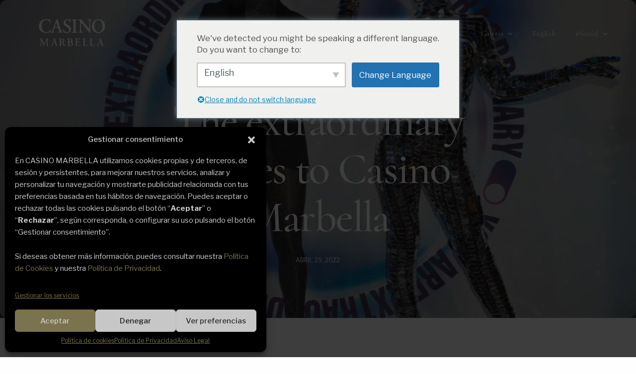

--- FILE ---
content_type: text/css
request_url: https://casinomarbella.com/wp-content/uploads/useanyfont/uaf.css?ver=1743074080
body_size: 136
content:
				@font-face {
					font-family: 'love';
					src: url('/wp-content/uploads/useanyfont/7862Love.woff2') format('woff2'),
						url('/wp-content/uploads/useanyfont/7862Love.woff') format('woff');
					  font-display: auto;
				}

				.love{font-family: 'love' !important;}

						@font-face {
					font-family: 'brandon-text';
					src: url('/wp-content/uploads/useanyfont/2014Brandon-Text.woff2') format('woff2'),
						url('/wp-content/uploads/useanyfont/2014Brandon-Text.woff') format('woff');
					font-weight: 400; font-style: normal; font-display: auto;
				}

				.brandon-text{font-family: 'brandon-text' !important;}

						@font-face {
					font-family: 'brandon-text';
					src: url('/wp-content/uploads/useanyfont/4677Brandon-Text.woff2') format('woff2'),
						url('/wp-content/uploads/useanyfont/4677Brandon-Text.woff') format('woff');
					font-weight: 700; font-style: normal; font-display: auto;
				}

				.brandon-text{font-family: 'brandon-text' !important;}

		

--- FILE ---
content_type: image/svg+xml
request_url: https://casinomarbella.com/wp-content/uploads/2023/12/logo-1.svg
body_size: 38690
content:
<?xml version="1.0" encoding="UTF-8"?>
<svg xmlns="http://www.w3.org/2000/svg" width="1507pt" height="1048pt" viewBox="0 0 1507 1048" version="1.1">
  <g id="#e6e2e2ff">
</g>
  <g id="#0f0b0fff">
    <path fill="#0f0b0f" opacity="1.00" d=" M 303.39 288.84 C 305.86 288.68 308.34 288.60 310.82 288.56 L 310.53 287.70 C 321.83 287.15 333.16 287.16 344.47 287.58 C 344.45 287.82 344.43 288.30 344.41 288.54 C 348.22 288.58 352.07 288.47 355.83 289.22 C 357.26 289.54 358.69 289.89 360.11 290.29 C 362.16 290.39 364.21 290.50 366.26 290.68 C 369.79 292.51 373.87 292.36 377.73 292.58 C 377.62 292.87 377.38 293.46 377.26 293.75 C 379.74 294.06 382.23 294.40 384.73 294.63 L 384.31 295.39 C 386.74 295.65 389.14 296.19 391.55 296.59 C 391.73 297.17 392.09 298.34 392.27 298.92 C 392.37 301.34 392.22 303.80 392.78 306.18 C 394.18 310.65 393.52 315.40 393.86 320.01 C 394.23 324.48 394.55 328.95 394.64 333.43 C 394.87 333.44 395.34 333.46 395.57 333.46 C 394.97 339.59 396.86 345.54 396.73 351.65 C 395.22 351.91 393.72 352.20 392.22 352.47 C 392.30 352.70 392.47 353.18 392.55 353.41 C 391.74 353.41 390.12 353.42 389.31 353.42 L 389.72 352.65 C 388.39 352.21 387.09 351.73 385.78 351.28 C 385.40 348.92 385.04 346.56 384.71 344.21 C 384.47 344.33 383.98 344.59 383.74 344.72 C 383.35 342.57 382.86 340.44 382.41 338.31 L 381.73 338.62 C 380.98 336.49 380.17 334.39 379.41 332.27 L 378.63 332.68 C 378.31 331.28 377.99 329.87 377.67 328.48 C 377.45 328.54 377.02 328.66 376.80 328.72 C 376.22 327.74 375.62 326.77 375.01 325.82 C 374.37 324.83 373.73 323.82 373.12 322.82 C 372.02 321.59 370.93 320.35 369.81 319.14 C 368.88 318.09 367.94 317.05 367.01 316.00 C 366.24 315.46 365.48 314.93 364.72 314.41 C 362.84 312.87 360.87 311.44 358.87 310.08 C 356.84 309.02 354.78 308.02 352.64 307.22 C 352.65 307.06 352.67 306.73 352.68 306.57 C 350.76 306.17 348.89 305.60 347.08 304.86 C 342.66 302.87 337.62 303.29 333.19 301.48 C 327.52 301.16 321.84 301.28 316.17 301.40 L 316.77 302.41 C 313.17 302.45 309.62 302.96 306.08 303.49 L 306.45 304.37 C 304.77 304.44 303.09 304.51 301.42 304.58 L 301.42 305.34 C 299.69 305.68 297.97 306.09 296.26 306.48 L 296.66 307.31 C 294.63 307.64 292.48 307.88 290.96 309.43 C 289.77 309.84 288.60 310.25 287.41 310.65 L 287.50 311.61 C 287.15 311.61 286.46 311.61 286.11 311.60 C 284.92 312.37 283.71 313.09 282.49 313.80 L 282.86 314.52 C 281.66 314.83 280.47 315.14 279.29 315.46 L 279.73 316.16 C 278.85 316.75 277.98 317.34 277.10 317.93 C 276.03 318.91 274.98 319.92 273.93 320.92 C 273.21 321.49 272.48 322.06 271.74 322.62 C 271.06 323.36 270.37 324.10 269.68 324.84 C 269.10 325.54 268.53 326.25 267.95 326.95 C 266.94 327.98 265.94 329.02 264.92 330.05 C 264.37 330.95 263.83 331.85 263.30 332.77 L 262.78 332.32 C 262.20 334.08 261.40 335.81 259.87 336.94 C 259.34 338.19 258.83 339.45 258.34 340.72 L 257.54 340.29 C 257.13 341.77 256.70 343.25 256.32 344.75 C 255.99 344.67 255.33 344.51 255.00 344.43 C 254.87 345.45 254.63 347.49 254.51 348.51 C 254.19 348.49 253.55 348.44 253.23 348.42 C 253.34 348.93 253.55 349.96 253.66 350.47 L 252.75 350.43 C 252.27 352.18 251.74 353.92 251.29 355.69 L 250.43 355.27 C 250.41 355.98 250.37 357.40 250.34 358.12 C 249.78 359.74 249.47 361.50 248.46 362.93 C 247.72 366.63 247.18 370.38 245.72 373.89 C 245.61 376.13 245.48 378.37 245.37 380.62 C 244.99 380.62 244.22 380.62 243.83 380.62 C 243.49 392.28 243.53 403.94 243.56 415.60 L 244.42 415.39 C 244.44 418.42 244.55 421.45 244.59 424.48 L 245.45 424.50 C 245.52 426.83 245.62 429.17 245.65 431.51 L 246.35 431.50 C 246.49 433.92 246.64 436.36 246.98 438.77 C 248.90 440.54 248.33 443.38 248.71 445.72 L 249.67 445.01 C 250.01 446.85 250.35 448.69 250.62 450.55 C 250.79 450.51 251.12 450.43 251.29 450.39 C 252.10 453.16 252.97 455.93 253.86 458.69 L 254.56 458.29 C 254.95 460.09 255.36 461.89 255.70 463.72 C 256.07 463.63 256.81 463.45 257.17 463.36 C 257.23 464.15 257.36 465.73 257.42 466.53 L 258.24 466.24 C 258.99 467.95 259.83 469.63 260.73 471.28 C 262.46 473.41 263.96 475.70 265.40 478.04 C 266.27 479.03 267.12 480.03 267.98 481.05 C 268.79 482.08 269.65 483.06 270.55 484.04 C 270.59 484.38 270.67 485.07 270.71 485.41 C 271.20 485.40 272.17 485.38 272.65 485.38 C 272.60 485.81 272.50 486.67 272.45 487.10 C 272.82 487.21 273.56 487.42 273.93 487.53 C 274.98 488.67 275.99 489.86 277.02 491.04 C 277.96 491.59 278.88 492.17 279.79 492.79 L 279.28 493.46 C 280.45 493.83 281.63 494.20 282.81 494.57 L 282.35 495.30 C 283.66 496.07 284.95 496.87 286.23 497.72 C 287.40 498.45 288.63 499.08 289.87 499.72 L 289.41 500.30 C 291.03 500.85 292.65 501.44 294.10 502.38 C 295.22 502.80 296.35 503.20 297.49 503.61 L 297.42 504.51 C 298.20 504.50 299.76 504.47 300.54 504.45 C 300.54 504.71 300.55 505.24 300.55 505.50 C 302.81 506.02 305.09 506.50 307.40 506.85 C 307.36 507.17 307.29 507.81 307.26 508.12 C 308.39 508.11 310.67 508.09 311.80 508.08 C 311.70 508.39 311.51 509.02 311.41 509.33 C 320.67 509.85 329.91 510.39 339.17 509.53 C 342.07 508.00 345.43 507.95 348.61 507.50 L 348.15 506.63 C 349.74 506.26 351.33 505.88 352.93 505.52 C 353.84 504.90 354.75 504.28 355.66 503.67 C 357.00 503.25 358.34 502.80 359.68 502.37 L 359.30 501.60 C 360.57 501.19 361.85 500.78 363.13 500.38 C 365.27 498.42 367.47 496.51 369.80 494.78 C 370.51 494.15 371.23 493.51 371.94 492.87 C 372.78 492.08 373.62 491.28 374.46 490.48 C 375.22 489.59 375.97 488.68 376.72 487.79 C 379.27 484.79 381.49 481.55 383.77 478.36 C 385.65 475.40 387.19 472.25 388.90 469.20 C 389.84 467.68 390.33 465.97 390.74 464.26 C 390.94 464.37 391.33 464.60 391.52 464.72 C 392.05 462.57 392.28 460.08 394.40 458.87 C 394.46 458.48 394.58 457.72 394.63 457.34 C 396.66 457.33 398.70 457.38 400.74 457.48 C 400.66 457.87 400.50 458.66 400.42 459.05 C 401.18 459.21 402.68 459.51 403.44 459.66 C 403.32 461.40 403.10 463.14 402.68 464.85 C 402.99 469.80 400.76 474.36 400.49 479.25 C 398.85 481.68 398.91 484.71 398.57 487.51 C 398.33 487.47 397.87 487.39 397.64 487.35 C 397.47 490.93 395.94 494.23 395.22 497.71 L 394.59 497.33 C 394.22 499.18 393.78 501.03 393.39 502.89 L 392.51 502.19 C 392.15 504.04 391.78 505.89 391.42 507.74 L 390.77 507.36 C 390.28 508.71 389.65 510.02 388.81 511.20 C 388.68 511.73 388.43 512.79 388.30 513.33 C 386.66 513.39 385.02 513.45 383.39 513.50 C 383.42 513.75 383.49 514.27 383.53 514.52 C 381.43 514.79 379.34 515.10 377.26 515.37 C 377.39 515.62 377.64 516.12 377.77 516.38 C 375.34 516.70 372.92 517.12 370.50 517.48 C 370.56 517.74 370.69 518.25 370.75 518.51 C 369.21 518.58 367.67 518.66 366.14 518.76 C 363.37 520.13 360.33 520.63 357.26 520.52 L 357.51 521.46 C 353.73 521.73 349.97 522.23 346.20 522.46 C 346.31 522.72 346.53 523.24 346.64 523.50 C 336.44 523.44 326.25 525.09 316.07 523.84 C 311.10 523.31 305.77 524.60 301.09 522.42 C 297.89 522.12 294.70 521.71 291.51 521.44 L 291.72 520.50 C 290.19 520.44 288.67 520.37 287.15 520.30 C 285.93 519.89 284.70 519.51 283.47 519.16 L 283.52 518.74 C 281.55 518.65 279.51 518.60 277.91 517.32 C 276.40 517.01 274.88 516.73 273.37 516.47 C 273.46 516.23 273.65 515.75 273.75 515.52 C 271.70 515.32 269.62 514.96 268.02 513.57 C 267.54 513.51 266.58 513.37 266.10 513.30 C 264.62 512.50 263.08 511.81 261.52 511.21 L 261.86 510.43 C 260.98 510.37 259.23 510.23 258.35 510.16 C 258.40 509.83 258.49 509.15 258.53 508.82 C 256.95 508.32 255.37 507.81 253.96 506.94 C 252.51 506.25 251.11 505.45 249.82 504.51 C 249.62 504.51 249.23 504.50 249.03 504.49 C 247.81 503.50 246.57 502.51 245.37 501.51 C 244.43 500.94 243.50 500.37 242.59 499.79 C 240.64 498.34 238.78 496.79 236.96 495.19 C 236.22 494.56 235.48 493.95 234.72 493.36 C 232.29 491.08 229.98 488.67 227.74 486.21 C 227.13 485.42 226.51 484.65 225.87 483.91 C 225.12 483.01 224.38 482.11 223.66 481.22 C 222.58 479.91 221.52 478.60 220.53 477.24 C 219.49 475.28 218.06 473.57 216.61 471.91 C 216.59 471.72 216.54 471.34 216.52 471.15 C 215.69 469.77 214.88 468.39 214.07 467.01 C 213.48 465.82 212.91 464.63 212.37 463.44 C 212.17 463.51 211.76 463.66 211.56 463.73 C 211.27 462.22 210.93 460.72 210.62 459.23 C 210.39 459.26 209.93 459.33 209.69 459.36 C 209.49 458.54 209.09 456.88 208.89 456.06 C 207.27 452.94 205.97 449.67 205.47 446.19 C 205.22 446.31 204.71 446.57 204.46 446.70 C 204.39 445.10 204.33 443.52 204.26 441.93 C 203.13 439.44 202.30 436.82 202.24 434.07 C 201.82 432.38 201.50 430.68 201.22 428.97 C 200.82 426.89 200.57 424.79 200.42 422.69 C 198.47 412.75 199.70 402.48 199.70 392.41 L 200.55 392.85 C 200.60 390.62 200.68 388.38 200.80 386.16 C 201.34 384.50 201.80 382.82 202.35 381.18 C 202.46 379.16 202.55 377.14 202.63 375.12 L 203.45 375.74 C 203.90 373.31 204.40 370.88 204.73 368.43 C 204.97 368.53 205.44 368.72 205.68 368.82 C 205.96 367.04 206.27 365.26 206.52 363.48 C 206.71 363.52 207.08 363.59 207.27 363.63 C 207.72 362.09 208.19 360.56 208.65 359.03 C 209.03 358.02 209.42 357.03 209.82 356.03 C 212.76 350.65 215.37 345.10 218.70 339.94 C 219.43 338.93 220.19 337.94 220.93 336.93 C 222.60 334.76 224.33 332.63 225.83 330.33 L 226.35 330.87 C 226.80 329.88 227.26 328.89 227.71 327.91 C 228.47 327.16 229.23 326.41 229.99 325.65 L 230.70 325.60 L 230.36 324.86 C 231.18 324.14 231.99 323.41 232.80 322.69 C 233.48 322.06 234.15 321.42 234.82 320.77 C 236.57 319.18 238.39 317.68 240.25 316.22 C 242.18 314.63 244.13 313.07 246.20 311.68 C 247.29 310.90 248.38 310.11 249.46 309.32 C 250.86 308.57 252.28 307.89 253.72 307.23 L 253.15 306.63 C 254.25 306.25 255.35 305.86 256.44 305.47 C 258.35 304.13 260.44 303.09 262.61 302.24 L 262.22 301.62 C 263.79 301.28 265.35 300.92 266.93 300.60 L 266.40 299.61 C 268.16 299.26 269.90 298.86 271.66 298.47 L 271.24 297.75 C 273.25 297.53 275.15 296.81 276.90 295.80 C 277.42 295.70 278.45 295.51 278.97 295.41 C 283.37 293.90 287.78 291.92 292.54 292.09 C 292.51 291.73 292.44 290.99 292.41 290.63 C 294.60 290.53 296.79 290.43 298.99 290.36 C 300.45 289.85 301.93 289.38 303.39 288.84 Z"></path>
    <path fill="#0f0b0f" opacity="1.00" d=" M 509.31 290.84 C 511.26 288.64 513.49 286.62 516.66 287.35 L 516.43 288.00 C 517.39 288.94 518.33 289.91 519.22 290.93 C 519.71 293.21 520.23 295.49 520.62 297.81 L 521.44 297.17 C 521.75 299.36 522.15 301.54 522.50 303.73 L 523.33 303.18 C 523.61 305.18 524.04 307.15 524.61 309.10 C 525.20 310.55 525.49 312.07 525.74 313.61 L 526.27 313.29 C 526.70 317.96 529.21 322.10 529.52 326.80 C 529.77 326.70 530.26 326.49 530.51 326.39 C 530.56 327.29 530.67 329.09 530.72 329.99 C 531.68 332.04 532.46 334.19 532.75 336.45 L 533.36 336.29 C 533.67 338.44 534.15 340.56 534.55 342.70 C 534.77 342.63 535.22 342.51 535.44 342.44 C 535.72 344.59 536.12 346.73 536.47 348.88 L 537.28 348.15 C 537.50 349.70 537.75 351.26 538.09 352.81 C 539.21 355.89 540.31 358.97 541.42 362.06 C 541.38 362.51 541.28 363.40 541.23 363.85 L 542.30 363.38 C 542.56 365.43 542.49 367.70 543.98 369.34 C 544.40 370.87 544.75 372.43 545.17 373.97 C 545.29 375.17 545.41 376.38 545.53 377.59 C 545.76 377.57 546.20 377.53 546.43 377.51 C 546.58 378.34 546.90 379.98 547.05 380.81 C 547.49 381.81 547.94 382.82 548.40 383.83 C 548.42 384.82 548.44 385.81 548.47 386.81 L 549.40 386.42 C 549.72 388.32 550.12 390.22 550.51 392.11 C 551.77 394.15 552.33 396.51 552.53 398.88 L 553.20 398.46 C 553.55 400.37 554.05 402.26 554.66 404.11 C 555.16 405.59 555.44 407.11 555.71 408.66 C 555.90 408.57 556.26 408.40 556.44 408.31 C 556.67 409.89 556.92 411.47 557.20 413.06 C 558.87 415.24 559.06 418.06 559.55 420.68 L 560.46 420.20 C 560.51 421.62 560.56 423.04 560.62 424.48 L 561.41 424.45 C 561.80 426.29 562.28 428.11 562.77 429.94 C 563.96 431.96 564.24 434.30 564.48 436.60 C 564.71 436.47 565.16 436.23 565.38 436.11 C 566.02 440.55 567.63 444.76 569.27 448.92 C 569.30 449.62 569.37 451.02 569.40 451.72 C 569.66 451.67 570.19 451.58 570.45 451.53 C 570.72 453.59 571.05 455.63 571.35 457.69 C 571.61 457.57 572.13 457.32 572.39 457.20 C 572.66 459.37 573.05 461.54 573.40 463.72 C 573.60 463.65 574.00 463.51 574.20 463.44 C 574.46 464.97 574.79 466.48 575.20 467.99 C 575.80 469.80 576.32 471.64 576.72 473.52 L 577.52 473.31 C 577.62 475.07 577.74 476.84 577.87 478.62 C 578.23 478.55 578.95 478.41 579.31 478.34 C 579.55 480.81 580.00 483.25 580.45 485.69 C 580.64 485.61 581.02 485.45 581.21 485.36 C 581.63 487.42 582.21 489.47 582.67 491.53 C 582.94 491.58 583.48 491.68 583.75 491.74 L 583.01 493.65 L 584.27 493.34 C 584.60 495.12 585.01 496.89 585.44 498.66 C 585.64 498.64 586.03 498.60 586.23 498.57 C 586.85 499.65 587.51 500.71 588.19 501.76 C 589.67 502.98 591.17 504.20 592.61 505.50 C 594.59 505.97 596.59 506.41 598.61 506.79 C 598.50 507.02 598.29 507.48 598.18 507.70 C 601.32 507.99 604.46 508.36 607.61 508.64 C 607.55 508.80 607.42 509.13 607.35 509.30 C 609.56 509.65 610.33 511.53 610.87 513.45 L 611.48 513.37 C 611.44 514.52 611.41 515.68 611.40 516.85 C 610.40 517.97 609.91 520.10 608.03 519.70 C 602.34 519.45 596.56 519.92 590.96 518.80 C 577.62 518.63 564.28 518.55 550.95 518.80 C 543.99 520.03 536.85 518.86 529.93 520.33 C 529.31 520.03 528.06 519.45 527.44 519.16 C 526.54 516.38 526.27 513.44 526.68 510.55 C 527.87 509.00 530.11 509.81 531.78 509.44 L 531.15 508.49 C 534.68 508.34 538.19 507.98 541.70 507.56 L 541.22 506.79 C 541.88 506.47 543.21 505.84 543.87 505.53 L 544.40 505.67 C 544.62 504.45 544.85 503.23 545.11 502.02 C 544.84 500.28 544.65 498.53 544.48 496.79 C 543.14 494.13 542.99 491.11 542.56 488.23 C 542.34 488.36 541.89 488.62 541.67 488.75 C 541.35 486.61 540.90 484.51 540.51 482.40 C 540.27 482.43 539.79 482.48 539.55 482.50 C 539.53 481.48 539.49 479.42 539.47 478.40 L 538.55 478.52 C 538.29 476.78 537.92 475.06 537.57 473.35 C 537.33 473.37 536.87 473.40 536.64 473.42 C 536.31 471.55 535.95 469.70 535.63 467.84 C 535.08 466.61 534.51 465.39 533.95 464.18 C 533.75 462.88 533.58 461.58 533.44 460.29 L 532.59 460.73 C 532.54 460.04 532.43 458.65 532.38 457.95 C 531.73 456.30 531.15 454.61 530.51 452.96 C 530.59 452.58 530.75 451.82 530.83 451.45 L 529.69 451.79 C 529.43 449.55 529.00 447.35 528.59 445.14 C 528.39 445.26 527.97 445.48 527.77 445.60 C 527.38 443.49 526.86 441.42 526.41 439.33 L 525.69 439.76 C 525.21 438.63 524.74 437.49 524.27 436.37 C 521.91 435.71 519.48 435.37 517.03 435.42 C 502.03 435.41 487.02 435.43 472.02 435.41 C 469.44 435.38 466.86 435.66 464.37 436.32 C 463.98 438.09 463.59 439.86 463.27 441.65 L 462.71 441.30 C 461.89 444.50 461.00 447.69 460.11 450.88 C 459.71 451.62 459.32 452.36 458.93 453.10 C 458.66 454.94 458.46 456.79 458.28 458.65 C 457.93 458.58 457.25 458.43 456.91 458.35 C 456.75 460.16 456.62 461.98 456.51 463.80 L 455.67 463.36 C 454.92 466.73 453.92 470.05 453.07 473.40 L 452.34 473.21 C 452.35 473.61 452.37 474.42 452.37 474.82 C 451.87 476.46 451.53 478.16 451.28 479.86 L 450.42 479.28 C 450.06 481.39 449.69 483.50 449.41 485.63 C 449.20 485.53 448.80 485.33 448.59 485.23 C 447.90 488.98 446.74 492.62 446.15 496.40 C 445.98 496.44 445.64 496.52 445.46 496.56 C 445.48 499.18 444.88 502.01 446.33 504.39 L 446.18 505.50 C 448.03 506.00 449.91 506.43 451.82 506.70 L 451.23 507.58 C 455.00 507.90 458.76 508.25 462.53 508.51 C 462.45 508.75 462.28 509.23 462.20 509.47 C 463.83 509.62 466.18 509.65 466.24 511.85 C 466.30 514.59 466.90 519.76 462.90 519.72 C 441.08 518.89 419.24 519.18 397.42 519.58 C 396.39 516.41 396.46 513.06 397.49 509.91 C 401.77 508.24 406.37 507.98 410.91 507.65 L 410.19 506.72 C 412.52 506.59 414.81 506.04 416.88 504.91 C 418.47 503.48 419.94 501.93 421.18 500.18 C 421.71 498.91 422.28 497.67 422.88 496.44 L 423.42 496.62 C 424.36 494.27 425.19 491.89 425.82 489.44 C 426.05 489.51 426.52 489.65 426.75 489.72 C 427.05 488.00 427.34 486.29 427.63 484.58 C 427.89 484.62 428.40 484.70 428.66 484.75 C 428.91 483.24 429.21 481.75 429.47 480.25 L 430.22 480.55 C 430.64 477.33 432.39 474.48 432.75 471.24 C 432.98 471.35 433.44 471.56 433.67 471.66 C 433.95 469.84 434.27 468.04 434.53 466.23 C 434.80 466.33 435.34 466.52 435.61 466.61 C 435.96 464.55 436.35 462.50 436.67 460.44 L 437.77 460.60 C 437.70 460.27 437.57 459.62 437.51 459.29 C 438.54 457.11 439.35 454.82 439.68 452.42 C 439.88 452.48 440.29 452.60 440.49 452.66 C 440.89 450.52 441.35 448.40 441.71 446.26 L 442.45 446.92 C 443.51 441.87 445.46 437.07 447.48 432.34 C 447.91 430.65 448.33 428.96 448.71 427.26 L 449.51 427.73 C 449.86 425.67 450.26 423.63 450.60 421.58 C 450.80 421.60 451.21 421.66 451.41 421.68 C 451.79 419.95 452.25 418.24 452.61 416.50 L 453.46 416.56 C 453.47 415.73 453.50 414.09 453.51 413.27 L 454.39 413.68 C 454.78 411.60 455.26 409.54 455.66 407.46 C 455.89 407.55 456.34 407.73 456.57 407.83 C 456.96 405.66 457.40 403.50 457.72 401.32 L 458.46 401.81 C 459.54 396.87 462.46 392.48 462.75 387.35 C 463.06 387.43 463.70 387.61 464.01 387.70 C 464.16 385.88 464.33 384.08 464.50 382.28 L 465.35 382.76 C 465.83 380.80 466.40 378.86 467.30 377.06 C 467.45 375.87 467.60 374.68 467.74 373.50 C 468.08 373.52 468.76 373.56 469.10 373.58 C 469.22 371.84 469.37 370.11 469.51 368.38 C 469.82 368.48 470.44 368.67 470.75 368.77 C 470.98 367.02 471.22 365.28 471.46 363.54 C 471.70 363.59 472.17 363.71 472.41 363.76 C 472.55 361.71 473.07 359.71 474.26 358.01 C 474.35 357.12 474.52 355.32 474.61 354.43 C 474.85 354.50 475.35 354.65 475.59 354.72 C 475.93 352.96 476.29 351.20 476.62 349.44 C 476.84 349.53 477.28 349.72 477.50 349.82 C 477.79 347.49 478.32 345.18 479.41 343.09 C 479.87 341.53 480.34 339.96 480.76 338.39 L 481.52 338.44 C 481.50 337.73 481.46 336.31 481.44 335.60 C 481.70 335.62 482.23 335.65 482.49 335.66 C 482.92 333.53 483.41 331.41 483.75 329.27 L 484.63 329.87 C 485.11 327.44 485.55 324.99 485.82 322.53 C 486.15 322.55 486.83 322.58 487.17 322.60 C 487.30 321.37 487.45 320.15 487.60 318.93 C 487.93 318.08 488.59 316.36 488.92 315.51 L 489.36 315.74 C 489.98 311.77 490.67 307.80 490.60 303.76 C 492.29 303.28 493.97 302.74 495.67 302.27 L 495.31 301.77 C 496.85 301.22 498.44 300.69 499.81 299.75 C 500.48 299.12 501.15 298.48 501.83 297.85 C 502.97 296.98 504.11 296.09 505.27 295.23 C 505.91 294.59 506.56 293.97 507.23 293.35 C 508.04 292.60 508.87 291.86 509.71 291.14 L 509.31 290.84 M 493.96 343.79 L 494.04 343.97 C 494.42 344.27 495.20 344.89 495.59 345.19 C 495.41 345.28 495.06 345.47 494.88 345.56 C 493.51 347.30 493.54 349.57 493.26 351.66 C 492.94 351.56 492.30 351.37 491.98 351.27 C 491.78 353.05 491.59 354.84 491.42 356.64 L 490.63 356.33 C 489.75 359.45 488.61 362.51 488.22 365.75 L 487.38 365.29 C 487.06 366.86 486.74 368.42 486.41 369.99 C 484.34 374.05 483.80 378.79 481.71 382.91 C 481.59 383.62 481.34 385.03 481.22 385.74 C 480.21 387.76 479.47 389.91 478.44 391.93 C 478.06 393.81 477.69 395.69 477.34 397.59 C 477.11 397.51 476.64 397.36 476.40 397.29 C 476.38 398.02 476.34 399.48 476.32 400.21 C 475.74 401.41 475.20 402.64 474.67 403.87 C 474.51 404.84 474.35 405.81 474.18 406.79 C 472.84 408.12 472.78 410.06 472.47 411.81 C 472.20 411.70 471.66 411.48 471.38 411.37 C 471.19 413.99 471.06 416.64 471.39 419.26 C 486.41 419.57 501.43 419.45 516.45 419.32 L 516.35 418.47 C 517.38 418.43 518.42 418.39 519.47 418.36 C 519.53 416.43 519.55 414.49 519.55 412.56 C 519.31 412.61 518.84 412.69 518.60 412.73 C 518.01 408.95 516.28 405.42 516.15 401.56 C 515.84 401.59 515.23 401.64 514.92 401.67 C 514.74 399.90 514.58 398.13 514.42 396.38 C 514.17 396.48 513.68 396.70 513.43 396.80 C 513.07 394.78 512.92 392.61 511.59 390.94 C 511.43 389.90 511.28 388.86 511.14 387.82 C 509.67 385.67 509.38 383.10 509.21 380.57 C 508.87 380.59 508.19 380.63 507.86 380.65 C 507.87 379.81 507.90 378.13 507.91 377.29 C 507.61 377.33 507.01 377.41 506.71 377.45 C 506.35 375.08 505.92 372.72 505.52 370.36 L 504.51 370.67 C 504.46 369.39 504.40 368.12 504.36 366.86 C 503.89 365.92 503.44 364.99 502.99 364.06 C 502.76 362.81 502.55 361.56 502.36 360.31 L 501.56 360.67 C 501.39 358.93 501.23 357.19 501.09 355.46 C 500.74 355.37 500.02 355.20 499.66 355.12 C 499.48 353.20 499.30 351.28 499.14 349.37 C 498.82 349.40 498.17 349.46 497.85 349.49 C 497.45 347.45 496.99 345.43 496.47 343.44 C 495.85 343.52 494.59 343.70 493.96 343.79 Z"></path>
    <path fill="#0f0b0f" opacity="1.00" d=" M 673.90 288.66 C 675.52 288.62 677.15 288.59 678.78 288.59 L 678.60 287.73 C 685.40 287.26 692.22 287.23 699.03 287.30 C 703.42 287.16 707.57 289.02 711.99 288.73 C 713.32 289.25 714.66 289.74 716.00 290.29 C 717.90 290.40 719.81 290.50 721.73 290.56 L 721.34 291.43 C 724.51 291.94 727.68 292.41 730.90 292.58 L 730.17 293.48 C 732.60 293.81 735.02 294.26 737.45 294.68 C 737.60 296.32 737.74 297.96 737.90 299.62 C 738.25 299.60 738.94 299.56 739.29 299.54 C 739.40 301.39 739.53 303.24 739.66 305.09 C 740.21 307.08 740.61 309.10 741.15 311.10 C 741.18 315.45 742.81 319.61 742.71 323.98 C 742.51 330.22 744.31 336.54 742.75 342.72 C 739.36 343.39 735.85 343.63 732.53 342.54 C 732.46 341.36 732.40 340.18 732.35 339.00 C 731.96 338.49 731.20 337.47 730.82 336.96 C 730.71 335.69 730.62 334.43 730.54 333.17 L 729.56 333.75 C 729.28 332.00 728.97 330.26 728.69 328.52 C 728.45 328.57 727.96 328.67 727.72 328.71 C 727.23 326.99 726.55 325.33 725.45 323.92 C 725.44 323.71 725.43 323.30 725.42 323.09 C 724.61 321.90 723.85 320.68 723.13 319.45 L 722.81 319.75 C 722.16 318.51 721.49 317.30 720.73 316.14 C 720.13 315.43 719.55 314.72 718.97 314.00 C 717.87 313.27 716.78 312.50 715.69 311.78 C 715.54 311.23 715.22 310.14 715.07 309.60 C 714.60 309.66 713.66 309.77 713.19 309.83 L 713.67 308.57 C 712.49 308.20 711.31 307.84 710.15 307.49 L 710.65 306.59 C 709.20 306.15 707.76 305.68 706.33 305.25 L 706.52 304.78 C 703.18 303.53 699.73 302.50 696.15 302.39 L 696.77 301.39 C 692.46 301.35 688.14 301.19 683.84 301.48 C 681.37 302.56 678.71 303.04 676.10 303.59 C 674.97 304.04 673.84 304.47 672.71 304.89 L 672.71 305.27 C 670.56 306.10 668.61 307.32 666.68 308.54 C 664.23 310.87 661.96 313.37 659.79 315.95 C 658.63 319.07 657.02 321.99 655.87 325.11 C 653.79 332.44 654.00 340.20 655.61 347.59 C 655.83 347.58 656.25 347.57 656.46 347.56 C 656.71 349.30 657.02 351.05 657.33 352.79 L 658.17 352.18 C 659.03 355.33 661.01 357.97 662.71 360.72 L 663.10 360.60 C 664.64 362.88 666.30 365.12 668.42 366.92 L 668.31 367.62 L 669.55 367.37 L 669.42 368.15 C 669.86 368.51 670.75 369.24 671.19 369.60 C 671.38 369.57 671.78 369.52 671.97 369.49 C 672.66 370.52 673.57 371.32 674.70 371.89 L 674.34 372.28 C 679.16 375.33 683.91 378.50 688.89 381.29 C 689.91 381.89 690.96 382.50 692.00 383.11 C 693.83 384.18 695.73 385.13 697.74 385.82 L 697.13 386.58 C 698.38 386.89 699.63 387.20 700.89 387.51 L 700.59 388.77 C 700.95 388.72 701.68 388.61 702.04 388.56 C 703.56 389.51 705.18 390.29 706.81 391.07 C 707.79 391.68 708.78 392.28 709.80 392.87 L 709.23 393.45 C 710.39 393.83 711.55 394.22 712.73 394.61 L 712.47 395.18 C 713.73 395.98 714.97 396.83 716.22 397.68 C 717.30 398.44 718.45 399.15 719.61 399.83 C 719.60 400.02 719.58 400.40 719.57 400.59 C 720.70 401.32 721.83 402.10 722.95 402.87 C 723.57 403.62 724.20 404.37 724.83 405.14 C 725.59 405.76 726.37 406.40 727.14 407.05 C 728.08 408.18 729.00 409.33 729.91 410.51 L 730.28 410.19 C 730.85 411.19 731.46 412.21 732.07 413.20 C 732.91 414.10 733.76 414.99 734.63 415.88 L 734.37 416.02 C 735.31 417.18 736.08 418.44 736.83 419.75 L 737.20 419.26 C 737.71 420.54 738.26 421.83 739.16 422.92 C 740.05 424.61 740.85 426.36 741.66 428.11 C 743.34 431.40 745.02 434.81 744.99 438.62 C 745.32 438.58 746.00 438.50 746.34 438.46 C 746.43 440.61 746.55 442.75 746.75 444.90 C 747.21 446.48 747.46 448.12 747.60 449.77 L 748.27 449.51 C 748.13 454.99 748.70 460.51 747.70 465.93 C 747.45 467.32 747.12 468.69 746.75 470.05 C 746.64 471.64 746.56 473.21 746.51 474.81 L 745.67 474.27 C 745.29 477.11 744.96 480.08 743.48 482.60 C 743.07 483.98 742.69 485.37 742.35 486.78 L 741.28 486.65 C 741.31 486.99 741.39 487.67 741.43 488.01 C 740.47 489.57 739.71 491.22 738.95 492.88 C 738.31 493.81 737.69 494.76 737.09 495.72 L 736.53 495.32 C 736.14 496.23 735.75 497.15 735.37 498.08 C 733.52 500.00 731.66 501.93 729.95 503.98 C 728.83 504.99 727.71 505.99 726.60 506.99 L 726.59 507.24 C 724.72 508.49 722.94 509.85 721.17 511.22 C 720.19 511.89 719.22 512.57 718.27 513.26 C 715.11 514.81 711.98 516.40 708.91 518.11 C 707.93 518.39 706.96 518.67 706.00 518.96 C 704.18 519.75 702.27 520.38 700.30 520.64 L 700.62 521.32 C 696.29 521.82 691.98 522.56 687.62 522.79 C 687.66 523.04 687.74 523.52 687.78 523.77 C 684.82 523.72 681.86 523.81 678.92 524.13 C 672.01 524.79 665.14 523.28 658.23 523.80 C 658.27 523.53 658.36 522.99 658.40 522.72 C 652.27 522.68 646.32 521.28 640.54 519.36 L 640.53 518.67 C 639.35 518.59 638.19 518.51 637.03 518.42 C 635.89 516.90 633.87 516.86 632.23 516.34 L 632.75 515.66 C 629.19 514.88 626.06 512.96 622.96 511.14 C 622.12 510.48 621.29 509.85 620.45 509.23 C 620.06 508.24 619.68 507.25 619.32 506.26 L 618.52 506.58 C 618.46 505.98 618.34 504.78 618.28 504.18 C 617.35 502.32 616.73 500.34 616.32 498.32 L 615.62 498.78 C 615.45 496.85 615.27 494.91 614.84 493.03 C 614.65 491.08 614.51 489.13 614.41 487.19 L 613.47 487.87 C 613.24 481.99 612.07 476.18 612.48 470.27 L 611.52 470.75 C 611.55 466.26 611.49 461.78 611.43 457.30 L 612.06 457.38 C 613.41 454.56 616.77 454.46 619.49 454.45 C 620.74 455.73 621.99 457.04 623.19 458.39 C 623.64 461.04 624.58 463.58 625.72 466.02 C 626.35 467.40 626.95 468.79 627.56 470.19 C 629.00 472.96 630.40 475.75 631.73 478.57 L 632.72 478.34 C 632.63 478.81 632.45 479.76 632.36 480.24 L 633.11 480.43 C 633.81 481.47 634.53 482.51 635.27 483.53 C 635.68 484.45 636.09 485.37 636.51 486.30 C 638.47 488.41 640.35 490.59 642.06 492.92 C 642.73 493.59 643.42 494.27 644.12 494.94 C 645.69 496.66 647.33 498.33 649.12 499.84 C 650.44 500.86 651.78 501.89 653.08 502.97 C 654.12 503.56 655.17 504.16 656.22 504.78 C 657.86 505.77 659.66 506.44 661.54 506.85 C 661.46 507.09 661.30 507.58 661.22 507.82 C 662.99 508.03 664.77 508.22 666.55 508.42 C 666.48 508.71 666.33 509.29 666.25 509.58 C 673.07 509.85 679.90 509.87 686.72 509.59 C 686.64 509.32 686.50 508.78 686.43 508.52 C 688.55 508.25 690.67 507.93 692.80 507.64 L 692.22 506.85 C 694.30 506.27 696.29 505.41 698.19 504.39 C 700.09 502.90 701.93 501.35 703.87 499.91 C 705.87 497.58 708.07 495.26 708.74 492.16 L 709.52 492.79 C 709.90 491.32 710.30 489.86 710.67 488.39 L 711.49 488.64 C 711.51 487.62 711.53 485.57 711.55 484.54 C 711.76 484.56 712.20 484.58 712.41 484.60 C 714.09 477.66 713.13 470.48 713.28 463.42 C 712.92 463.43 712.18 463.43 711.82 463.44 C 711.69 461.55 711.54 459.66 711.38 457.79 C 710.42 456.08 709.79 454.22 709.39 452.31 C 709.24 452.35 708.94 452.43 708.79 452.46 C 708.29 451.19 707.71 449.96 707.04 448.79 C 705.65 446.13 703.94 443.67 702.15 441.27 L 701.34 441.63 C 701.28 441.08 701.17 439.97 701.12 439.42 C 700.69 439.47 699.83 439.57 699.41 439.62 C 699.42 439.13 699.44 438.14 699.45 437.65 C 698.95 437.62 697.95 437.57 697.45 437.54 C 697.50 437.10 697.60 436.23 697.65 435.80 C 697.10 435.75 696.01 435.65 695.46 435.61 L 695.77 434.80 C 694.59 433.92 693.42 433.04 692.25 432.18 C 691.30 431.49 690.33 430.82 689.38 430.17 L 689.69 429.78 C 688.47 429.10 687.28 428.43 686.10 427.73 C 684.63 426.82 683.20 425.84 681.86 424.78 C 680.63 424.25 679.41 423.73 678.19 423.25 L 678.74 422.78 C 677.37 422.12 676.00 421.45 674.82 420.50 C 674.62 420.49 674.22 420.48 674.01 420.47 C 672.72 419.57 671.41 418.71 670.12 417.84 C 668.86 417.28 667.60 416.72 666.37 416.16 C 666.42 415.86 666.51 415.28 666.56 414.98 C 665.75 414.85 664.12 414.60 663.30 414.47 L 663.73 413.79 C 662.32 412.97 660.94 412.14 659.54 411.33 C 658.42 410.50 657.29 409.70 656.18 408.89 C 655.26 408.31 654.35 407.73 653.44 407.17 L 653.81 406.74 C 652.88 406.17 651.96 405.59 651.05 405.02 C 649.39 403.35 647.68 401.73 645.95 400.15 C 645.25 399.45 644.55 398.76 643.85 398.07 C 642.30 396.33 640.64 394.70 638.97 393.09 C 637.59 391.41 636.22 389.73 634.89 388.03 C 634.60 387.59 634.01 386.71 633.71 386.27 C 632.54 384.49 631.37 382.71 630.34 380.85 C 629.75 379.88 629.18 378.90 628.64 377.93 C 627.65 375.91 626.92 373.78 625.87 371.81 C 625.66 370.87 625.47 369.93 625.30 369.00 C 624.04 366.21 623.56 363.16 623.50 360.13 L 622.57 360.94 C 622.24 355.63 622.24 350.30 622.30 344.99 C 622.16 340.30 624.43 336.01 624.69 331.36 L 625.49 331.59 C 625.51 330.16 625.54 328.73 625.57 327.31 L 626.55 327.69 C 626.94 325.87 627.35 324.06 627.69 322.24 C 627.92 322.29 628.39 322.39 628.62 322.44 C 629.42 320.14 630.60 318.00 631.70 315.84 C 632.15 315.47 633.04 314.74 633.49 314.37 C 633.85 313.32 634.22 312.26 634.60 311.22 L 635.19 311.69 C 636.29 310.02 637.60 308.49 639.01 307.06 C 639.82 306.28 640.64 305.51 641.46 304.72 C 642.23 303.97 643.01 303.22 643.77 302.45 L 644.08 302.64 C 644.70 302.14 645.94 301.14 646.56 300.64 C 646.59 300.46 646.63 300.11 646.65 299.93 C 648.08 299.26 649.52 298.59 650.87 297.77 C 653.60 296.04 656.46 294.43 659.64 293.68 C 659.60 293.41 659.52 292.86 659.49 292.59 C 661.21 292.42 662.93 292.25 664.67 292.10 C 664.63 291.75 664.53 291.06 664.49 290.71 C 666.34 290.56 668.19 290.42 670.06 290.31 C 671.33 289.75 672.62 289.21 673.90 288.66 Z"></path>
    <path fill="#0f0b0f" opacity="1.00" d=" M 1205.39 287.53 C 1212.92 287.23 1220.46 287.21 1228.00 287.36 C 1230.00 287.35 1232.01 287.69 1233.90 288.41 C 1239.65 288.07 1245.01 290.58 1250.73 290.66 L 1250.24 291.51 C 1252.37 291.85 1254.49 292.23 1256.66 292.52 C 1256.56 292.75 1256.37 293.21 1256.27 293.44 C 1258.30 293.63 1260.34 294.01 1262.09 295.16 C 1263.01 295.51 1263.95 295.86 1264.91 296.19 C 1266.31 296.68 1267.70 297.23 1269.07 297.88 C 1270.35 298.84 1271.88 299.34 1273.43 299.77 C 1273.42 299.98 1273.39 300.41 1273.37 300.63 C 1276.18 301.60 1278.68 303.26 1281.31 304.64 C 1282.42 305.62 1283.57 306.58 1284.69 307.59 C 1285.67 307.95 1286.67 308.30 1287.69 308.66 L 1287.19 309.28 C 1288.03 309.85 1288.89 310.43 1289.77 311.02 C 1290.77 311.92 1291.78 312.83 1292.81 313.75 C 1293.53 314.47 1294.27 315.18 1295.05 315.88 C 1295.75 316.56 1296.47 317.24 1297.20 317.92 C 1298.65 319.72 1300.31 321.35 1302.03 322.92 C 1302.76 324.03 1303.65 325.01 1304.68 325.89 C 1304.75 326.33 1304.91 327.19 1304.98 327.62 C 1305.26 327.57 1305.81 327.45 1306.09 327.40 C 1307.09 330.27 1309.44 332.35 1310.80 335.04 C 1311.46 336.18 1312.10 337.34 1312.74 338.52 C 1312.86 338.46 1313.11 338.33 1313.23 338.26 C 1313.67 339.56 1314.26 340.82 1315.01 342.00 C 1316.03 343.81 1316.94 345.69 1317.70 347.64 C 1317.87 347.62 1318.22 347.57 1318.40 347.55 C 1318.66 349.46 1319.05 351.43 1320.51 352.83 C 1320.83 354.12 1321.16 355.41 1321.50 356.71 C 1321.67 356.68 1322.01 356.62 1322.17 356.58 C 1323.04 359.60 1323.94 362.62 1324.59 365.70 C 1324.81 365.67 1325.24 365.60 1325.46 365.56 C 1325.72 368.23 1326.15 370.88 1326.51 373.54 C 1326.75 373.48 1327.24 373.36 1327.48 373.30 C 1327.52 376.78 1328.36 380.19 1328.70 383.65 L 1329.42 383.35 C 1329.36 386.63 1329.51 389.93 1330.21 393.15 C 1330.98 399.41 1330.47 405.74 1330.63 412.03 C 1330.87 417.93 1329.01 423.65 1329.38 429.56 C 1329.19 429.50 1328.80 429.37 1328.61 429.31 C 1328.38 430.61 1328.13 431.91 1327.85 433.20 C 1327.64 435.31 1327.49 437.43 1327.35 439.55 C 1327.00 439.49 1326.29 439.37 1325.94 439.30 C 1325.80 440.92 1325.70 442.56 1325.56 444.19 C 1324.42 446.14 1323.92 448.34 1323.35 450.49 L 1322.59 450.42 C 1322.53 451.80 1322.49 453.19 1322.47 454.58 L 1321.47 454.25 C 1321.13 455.76 1320.76 457.27 1320.42 458.80 C 1320.16 458.71 1319.63 458.54 1319.36 458.46 C 1319.01 460.14 1318.68 461.84 1318.37 463.54 C 1318.20 463.48 1317.85 463.38 1317.68 463.33 C 1316.98 464.59 1316.31 465.87 1315.58 467.12 C 1315.62 467.47 1315.69 468.18 1315.73 468.53 L 1314.62 468.33 C 1314.14 469.74 1313.65 471.14 1313.22 472.57 C 1313.02 472.52 1312.63 472.44 1312.43 472.39 C 1311.12 474.73 1309.74 477.03 1308.25 479.25 C 1306.69 480.91 1305.14 482.62 1304.19 484.72 L 1303.85 484.40 C 1302.32 486.53 1300.69 488.58 1299.14 490.68 L 1298.46 490.29 C 1298.23 490.89 1297.77 492.07 1297.54 492.67 L 1296.92 492.28 C 1296.08 493.16 1295.25 494.03 1294.42 494.90 L 1294.67 495.15 C 1292.35 496.63 1290.34 498.53 1288.41 500.47 C 1287.61 500.83 1286.82 501.20 1286.06 501.57 C 1285.14 502.47 1284.25 503.37 1283.36 504.28 C 1280.80 505.73 1278.33 507.32 1275.93 509.01 C 1273.59 510.36 1271.21 511.65 1268.72 512.69 C 1265.02 514.38 1261.45 516.53 1257.38 517.21 C 1257.41 517.50 1257.45 518.08 1257.47 518.37 C 1255.80 518.48 1254.12 518.59 1252.48 518.69 L 1252.40 519.58 C 1252.10 519.61 1251.49 519.67 1251.18 519.70 C 1249.57 520.14 1247.89 520.38 1246.27 520.63 L 1246.79 521.38 C 1243.22 521.71 1239.69 522.27 1236.13 522.52 L 1236.81 523.49 C 1232.20 523.69 1227.59 523.75 1223.01 524.17 C 1215.05 524.70 1207.13 523.47 1199.17 523.62 L 1199.82 522.57 C 1195.87 522.14 1191.59 522.53 1187.99 520.60 C 1186.13 520.42 1184.30 520.29 1182.46 520.18 C 1182.45 519.81 1182.44 519.06 1182.43 518.69 C 1180.70 518.62 1178.99 518.55 1177.30 518.48 L 1177.70 517.52 C 1175.78 517.13 1173.83 516.76 1172.24 515.58 C 1170.08 514.94 1167.99 514.14 1165.97 513.17 C 1164.59 512.55 1163.25 511.87 1161.95 511.16 C 1160.54 510.31 1159.03 509.66 1157.54 509.06 C 1157.58 508.80 1157.66 508.29 1157.69 508.04 C 1157.01 507.88 1155.64 507.57 1154.96 507.41 C 1153.69 505.95 1151.96 505.06 1150.28 504.19 L 1150.67 503.62 C 1149.70 503.22 1148.74 502.82 1147.80 502.43 C 1145.06 499.76 1142.09 497.35 1139.30 494.75 C 1138.55 494.11 1137.82 493.47 1137.12 492.82 C 1134.86 490.12 1132.53 487.49 1130.12 484.95 C 1129.07 483.66 1128.05 482.35 1127.03 481.06 C 1126.27 479.88 1125.54 478.71 1124.76 477.57 C 1122.36 474.07 1120.19 470.42 1117.97 466.80 C 1117.29 465.49 1116.63 464.18 1116.06 462.84 C 1115.52 461.88 1115.00 460.92 1114.49 459.98 C 1114.56 459.61 1114.69 458.88 1114.75 458.52 L 1113.85 458.63 C 1112.91 455.63 1112.14 452.56 1110.76 449.73 C 1110.11 447.56 1109.65 445.35 1109.41 443.11 L 1108.63 443.83 C 1108.24 441.22 1107.72 438.63 1107.43 436.02 L 1106.64 436.51 C 1106.53 434.97 1106.47 433.45 1106.38 431.92 C 1105.03 425.36 1104.37 418.66 1104.58 411.98 C 1104.46 402.67 1104.46 393.29 1106.39 384.14 C 1106.49 382.59 1106.56 381.04 1106.68 379.50 L 1107.43 380.12 C 1107.70 377.13 1108.34 374.19 1108.77 371.23 L 1109.55 371.96 C 1109.59 369.56 1110.22 367.22 1111.31 365.08 C 1111.76 363.20 1112.27 361.34 1112.70 359.45 L 1113.23 359.45 C 1113.56 358.37 1113.91 357.29 1114.29 356.23 C 1114.86 354.73 1115.47 353.22 1116.59 352.04 C 1116.91 350.74 1117.25 349.45 1117.57 348.15 L 1118.44 348.72 C 1118.78 347.26 1119.16 345.80 1119.54 344.35 L 1120.31 344.67 C 1120.54 344.05 1121.00 342.81 1121.23 342.19 C 1121.74 341.22 1122.27 340.25 1122.80 339.28 L 1123.47 339.77 C 1123.80 338.55 1124.14 337.34 1124.49 336.13 L 1125.20 336.61 C 1125.82 335.42 1126.49 334.24 1127.17 333.08 C 1128.03 331.98 1128.89 330.90 1129.74 329.79 C 1130.44 328.93 1131.16 328.07 1131.88 327.22 C 1132.45 326.40 1133.01 325.57 1133.58 324.74 C 1134.73 323.54 1135.91 322.35 1137.12 321.21 C 1137.75 320.46 1138.41 319.71 1139.08 318.98 C 1140.04 317.97 1141.03 316.98 1142.03 315.99 C 1142.75 315.45 1143.48 314.91 1144.23 314.38 C 1146.22 312.45 1148.38 310.70 1150.74 309.22 L 1150.25 308.57 C 1151.22 308.26 1152.19 307.95 1153.18 307.63 C 1154.24 306.71 1155.31 305.82 1156.52 305.06 L 1156.32 304.73 C 1158.07 303.93 1159.82 303.09 1161.60 302.32 L 1161.23 301.78 C 1162.46 301.23 1163.97 300.98 1164.88 299.85 C 1166.00 299.41 1167.18 299.12 1168.41 298.99 C 1168.39 298.70 1168.35 298.12 1168.33 297.83 C 1172.87 297.19 1176.57 294.07 1181.14 293.49 C 1182.28 292.66 1183.62 292.27 1184.96 291.83 C 1186.15 291.72 1187.36 291.61 1188.59 291.50 C 1188.58 291.25 1188.56 290.75 1188.55 290.50 C 1190.03 290.45 1191.51 290.40 1193.02 290.34 C 1194.35 289.80 1195.70 289.31 1197.06 288.77 C 1199.90 288.65 1202.75 288.53 1205.62 288.48 L 1205.39 287.53 M 1207.18 301.33 C 1207.30 301.60 1207.53 302.13 1207.64 302.40 C 1204.29 302.54 1200.83 302.67 1197.77 304.20 C 1197.08 304.33 1195.68 304.58 1194.98 304.71 C 1193.35 305.48 1191.68 306.16 1190.04 306.85 C 1188.60 307.63 1187.05 308.22 1185.56 308.81 C 1185.62 309.02 1185.76 309.45 1185.82 309.67 C 1184.81 309.99 1183.81 310.31 1182.83 310.63 C 1180.45 312.48 1178.22 314.52 1176.06 316.60 C 1175.74 316.59 1175.10 316.56 1174.78 316.55 C 1174.73 316.91 1174.61 317.62 1174.56 317.98 C 1173.34 318.98 1172.17 320.02 1171.10 321.14 C 1170.45 321.84 1169.82 322.54 1169.19 323.25 C 1168.43 324.28 1167.76 325.36 1167.17 326.48 C 1166.92 326.48 1166.41 326.48 1166.16 326.48 C 1166.18 326.84 1166.23 327.57 1166.26 327.93 C 1165.09 329.32 1163.98 330.73 1162.82 332.11 C 1162.63 333.23 1162.47 334.36 1162.32 335.49 C 1161.96 335.44 1161.23 335.35 1160.86 335.30 C 1160.79 336.07 1160.63 337.61 1160.56 338.38 C 1160.28 338.35 1159.74 338.31 1159.46 338.28 C 1159.08 339.74 1158.69 341.19 1158.36 342.66 L 1157.76 342.55 C 1156.55 345.45 1155.55 348.44 1155.23 351.59 C 1154.91 351.51 1154.27 351.36 1153.95 351.29 C 1153.82 353.37 1153.70 355.45 1153.60 357.54 C 1153.34 357.46 1152.82 357.30 1152.55 357.22 C 1152.17 360.05 1151.68 362.88 1151.39 365.73 L 1150.56 365.39 C 1150.57 368.91 1150.68 372.53 1149.43 375.89 C 1149.16 377.56 1148.83 379.23 1148.77 380.93 C 1148.46 392.94 1148.50 404.96 1148.79 416.97 C 1149.22 419.23 1149.48 421.53 1149.89 423.81 C 1150.63 426.35 1150.55 429.02 1150.58 431.65 L 1151.35 431.39 C 1151.66 434.52 1152.24 437.62 1152.58 440.75 L 1153.59 440.22 C 1153.68 441.84 1153.80 443.46 1153.96 445.10 C 1155.85 447.69 1155.49 451.09 1156.72 453.97 C 1157.11 455.13 1157.46 456.31 1157.80 457.51 L 1158.21 457.39 C 1158.50 459.33 1158.95 461.29 1160.41 462.74 C 1160.61 464.03 1160.81 465.32 1161.03 466.63 C 1161.30 466.57 1161.83 466.45 1162.10 466.39 C 1162.91 468.74 1163.87 471.05 1164.89 473.34 L 1165.40 473.27 C 1165.77 474.42 1166.16 475.57 1166.57 476.73 L 1167.23 476.28 C 1167.78 477.89 1168.11 479.73 1169.65 480.76 C 1170.32 481.89 1171.00 483.03 1171.70 484.18 C 1173.10 485.91 1174.55 487.61 1175.85 489.44 C 1176.09 489.39 1176.56 489.29 1176.79 489.23 L 1176.63 490.22 C 1177.81 491.13 1178.99 492.03 1180.20 492.93 C 1180.19 493.29 1180.19 494.02 1180.18 494.38 L 1181.19 494.15 C 1183.20 496.53 1185.40 498.91 1188.45 499.93 C 1188.44 500.12 1188.42 500.51 1188.41 500.70 C 1189.52 501.20 1190.62 501.74 1191.74 502.31 C 1192.73 502.91 1193.73 503.53 1194.72 504.18 C 1197.24 505.35 1199.86 506.23 1202.58 506.83 C 1202.49 507.08 1202.31 507.57 1202.22 507.81 C 1204.74 508.07 1207.29 508.36 1209.84 508.58 L 1209.16 509.64 C 1213.45 509.49 1217.73 509.97 1222.02 510.20 C 1226.24 509.85 1230.47 509.53 1234.73 509.46 C 1234.60 509.19 1234.33 508.63 1234.20 508.36 C 1236.33 508.15 1238.47 507.90 1240.62 507.68 C 1240.52 507.44 1240.31 506.94 1240.21 506.69 C 1242.00 506.31 1243.80 505.89 1245.62 505.50 L 1245.35 504.87 C 1247.48 504.04 1249.58 503.12 1251.73 502.29 L 1251.33 501.74 C 1252.53 501.20 1253.74 500.62 1254.82 499.82 C 1256.59 498.24 1258.44 496.75 1260.34 495.31 C 1261.01 494.65 1261.71 494.02 1262.43 493.41 C 1263.87 491.55 1265.36 489.72 1266.83 487.88 C 1268.36 485.84 1269.97 483.85 1271.41 481.73 C 1271.43 481.54 1271.48 481.15 1271.51 480.95 C 1273.46 478.45 1274.91 475.61 1275.75 472.55 L 1276.40 472.96 C 1276.73 470.98 1277.38 469.08 1278.37 467.33 C 1278.40 466.86 1278.45 465.91 1278.47 465.44 L 1279.26 465.57 C 1279.77 463.14 1280.38 460.73 1280.89 458.30 C 1281.30 457.52 1281.71 456.74 1282.14 455.97 C 1282.29 454.05 1282.46 452.13 1282.77 450.24 C 1283.44 449.28 1283.63 448.10 1283.99 447.01 C 1284.37 444.44 1284.47 441.83 1284.52 439.24 L 1285.39 439.70 C 1285.19 434.41 1286.63 429.24 1286.43 423.95 C 1286.58 416.95 1286.49 409.96 1286.45 402.96 C 1286.61 397.71 1285.23 392.57 1285.38 387.32 L 1284.51 387.73 C 1284.42 385.48 1284.34 383.25 1284.22 381.01 C 1283.92 379.77 1283.67 378.52 1283.46 377.28 C 1283.25 377.36 1282.85 377.53 1282.65 377.61 C 1282.57 373.78 1281.64 370.04 1281.35 366.23 L 1280.56 366.71 C 1280.03 360.97 1276.56 356.02 1276.31 350.22 C 1275.95 350.32 1275.24 350.50 1274.88 350.60 C 1274.82 349.55 1274.69 347.46 1274.62 346.41 C 1274.39 346.47 1273.91 346.59 1273.68 346.65 C 1272.94 344.54 1272.11 342.49 1271.26 340.44 L 1270.66 340.52 C 1270.25 339.31 1269.81 338.11 1269.41 336.92 C 1268.61 335.77 1267.83 334.61 1267.17 333.40 L 1266.77 333.67 C 1265.75 330.66 1263.78 328.16 1261.58 325.93 C 1261.43 325.34 1261.11 324.16 1260.96 323.56 C 1260.56 323.59 1259.75 323.66 1259.35 323.69 C 1259.38 323.23 1259.45 322.30 1259.48 321.84 C 1259.11 321.77 1258.38 321.62 1258.01 321.55 C 1256.98 320.34 1256.04 319.09 1255.04 317.89 C 1254.13 317.32 1253.25 316.71 1252.41 316.09 C 1252.44 315.82 1252.49 315.29 1252.52 315.03 C 1251.94 314.84 1250.79 314.47 1250.21 314.28 C 1249.31 313.48 1248.38 312.73 1247.42 312.04 L 1247.31 311.23 C 1247.04 311.23 1246.49 311.24 1246.22 311.24 C 1245.07 310.33 1243.77 309.66 1242.44 309.12 C 1242.46 308.82 1242.52 308.23 1242.54 307.93 C 1241.78 307.89 1240.26 307.79 1239.49 307.74 C 1239.55 307.47 1239.66 306.93 1239.71 306.66 C 1237.78 306.36 1235.94 305.78 1234.20 304.92 C 1232.80 304.45 1231.46 303.99 1230.11 303.50 C 1227.19 302.78 1224.20 302.44 1221.21 302.38 L 1221.84 301.37 C 1216.95 301.20 1212.06 301.37 1207.18 301.33 Z"></path>
    <path fill="#0f0b0f" opacity="1.00" d=" M 763.91 292.33 C 791.94 292.09 819.99 292.73 848.02 292.06 C 849.38 292.10 850.75 292.20 852.12 292.35 C 852.36 295.31 852.70 298.32 852.11 301.27 C 851.50 301.43 850.28 301.74 849.66 301.89 C 849.70 302.08 849.78 302.44 849.82 302.62 C 846.32 302.84 842.85 303.32 839.36 303.60 L 839.67 304.48 C 837.96 304.52 836.26 304.56 834.58 304.62 C 834.62 304.86 834.71 305.36 834.76 305.61 C 834.13 305.85 832.89 306.32 832.26 306.56 L 832.74 307.14 C 831.34 307.54 830.54 308.46 830.33 309.90 L 829.62 309.35 C 829.28 311.22 828.88 313.07 828.52 314.94 L 827.78 314.59 C 827.65 316.11 827.57 317.64 827.46 319.16 C 827.00 321.41 826.57 323.69 826.66 326.01 C 826.62 381.46 826.52 436.92 826.72 492.37 L 827.41 492.20 C 827.52 494.13 827.91 496.03 828.44 497.90 C 828.85 499.31 828.98 500.98 830.30 501.93 C 830.68 502.68 831.07 503.44 831.46 504.21 C 832.35 504.86 833.25 505.52 834.16 506.19 C 835.33 506.35 836.51 506.50 837.70 506.66 C 837.59 506.93 837.35 507.48 837.23 507.75 C 840.08 507.93 842.92 508.16 845.79 508.25 C 845.67 508.54 845.43 509.11 845.31 509.39 C 847.57 509.46 849.83 509.58 852.11 509.68 C 852.46 513.01 852.66 516.41 851.76 519.69 C 824.83 519.11 797.88 518.83 770.95 519.63 C 768.80 519.67 766.63 519.84 764.50 519.50 C 762.34 517.40 762.38 514.23 762.48 511.42 L 763.50 511.87 C 763.95 510.86 764.41 509.85 764.88 508.85 C 769.51 508.52 774.12 508.03 778.75 507.69 C 778.66 507.47 778.47 507.03 778.37 506.81 C 781.76 506.57 784.49 504.30 785.84 501.28 L 786.45 501.55 C 787.18 498.48 787.47 495.33 787.58 492.19 L 788.61 492.81 C 788.40 487.19 788.88 481.60 789.26 476.02 C 789.26 429.34 789.27 382.66 789.26 335.98 C 788.97 331.38 788.46 326.79 788.69 322.17 C 788.44 322.24 787.94 322.38 787.69 322.44 C 787.66 318.37 787.35 314.31 786.56 310.31 C 786.19 310.34 785.46 310.40 785.10 310.43 L 785.50 309.02 C 784.71 308.21 783.94 307.41 783.18 306.59 C 781.87 305.91 780.58 305.24 779.30 304.54 C 777.62 304.46 775.95 304.39 774.29 304.33 L 774.87 303.52 C 771.34 303.18 767.83 302.67 764.29 302.47 C 764.34 302.01 764.44 301.08 764.49 300.62 C 763.98 300.61 762.97 300.59 762.47 300.57 C 762.33 297.73 762.89 294.97 763.91 292.33 Z"></path>
    <path fill="#0f0b0f" opacity="1.00" d=" M 868.59 292.70 C 869.70 292.42 870.83 292.13 871.96 291.85 C 891.65 293.04 911.43 292.15 931.16 292.24 C 931.17 292.88 931.19 294.15 931.20 294.78 L 932.33 294.25 C 932.74 295.70 933.20 297.15 933.63 298.62 C 933.94 298.62 934.56 298.62 934.87 298.62 L 934.58 299.84 C 935.39 301.04 936.17 302.27 936.90 303.54 L 937.18 303.37 C 937.81 304.57 938.57 305.72 939.32 306.88 C 939.88 307.88 940.46 308.90 941.22 309.81 C 942.14 311.05 943.00 312.35 943.77 313.71 L 944.33 313.24 C 944.71 314.43 945.10 315.62 945.52 316.81 L 946.45 316.24 C 946.84 317.37 947.24 318.51 947.65 319.65 L 948.25 319.30 C 948.49 319.71 948.97 320.52 949.22 320.92 C 950.51 322.64 951.81 324.36 953.14 326.06 C 953.60 326.82 954.06 327.60 954.53 328.38 C 955.83 329.81 957.06 331.32 958.30 332.82 C 958.74 333.59 959.20 334.37 959.67 335.14 C 960.46 335.94 961.21 336.79 961.92 337.69 L 962.08 337.42 C 962.87 338.60 963.62 339.80 964.42 341.00 L 964.29 341.30 C 965.28 342.17 966.29 343.06 967.29 343.94 C 967.67 344.86 968.07 345.78 968.47 346.70 L 969.15 346.35 C 970.12 347.85 971.12 349.34 972.13 350.82 C 972.81 351.53 973.50 352.24 974.21 352.95 C 974.87 353.78 975.55 354.60 976.27 355.41 C 976.86 356.20 977.47 356.98 978.09 357.77 C 979.71 359.52 981.20 361.38 982.64 363.29 C 984.57 365.24 986.37 367.34 987.88 369.67 L 988.74 369.17 C 988.74 369.73 988.74 370.84 988.73 371.40 C 989.06 371.41 989.70 371.43 990.02 371.44 C 991.48 373.46 993.14 375.31 994.88 377.10 C 995.50 377.95 996.13 378.81 996.75 379.68 C 997.46 380.41 998.16 381.17 998.87 381.93 C 999.97 383.22 1001.07 384.52 1002.20 385.81 C 1002.82 386.54 1003.45 387.27 1004.11 387.99 C 1004.75 388.63 1005.39 389.28 1006.05 389.93 C 1006.87 391.07 1007.72 392.20 1008.58 393.33 C 1010.02 394.91 1011.43 396.53 1012.84 398.16 C 1014.00 399.36 1015.13 400.59 1016.31 401.78 C 1016.73 402.54 1017.16 403.31 1017.61 404.08 C 1018.49 404.94 1019.36 405.84 1020.26 406.72 C 1021.91 408.60 1023.48 410.56 1024.80 412.70 L 1025.16 412.45 C 1026.41 414.40 1027.96 416.14 1029.53 417.86 L 1029.29 418.78 L 1030.19 418.42 C 1030.74 419.30 1031.31 420.18 1031.90 421.05 C 1032.75 421.71 1033.62 422.36 1034.50 423.01 C 1034.45 423.33 1034.33 423.97 1034.28 424.29 L 1035.12 424.46 C 1035.77 425.36 1036.47 426.27 1037.17 427.16 C 1037.87 427.99 1038.61 428.81 1039.37 429.63 C 1039.97 430.32 1040.59 431.02 1041.22 431.71 C 1042.69 433.59 1044.28 435.39 1045.96 437.11 C 1047.22 438.87 1048.59 440.57 1049.95 442.28 C 1050.26 442.49 1050.88 442.91 1051.19 443.11 C 1051.87 444.04 1052.56 444.97 1053.25 445.91 C 1055.40 448.58 1057.60 451.35 1060.72 452.96 C 1060.75 414.04 1061.06 375.10 1060.47 336.19 L 1059.38 336.88 C 1059.13 332.40 1059.60 327.70 1057.94 323.44 C 1057.38 320.23 1057.50 316.79 1055.60 313.97 C 1055.65 313.61 1055.76 312.87 1055.81 312.50 L 1054.56 312.59 C 1054.44 311.82 1054.18 310.26 1054.05 309.49 C 1053.63 309.54 1052.78 309.64 1052.35 309.69 C 1052.37 309.35 1052.42 308.66 1052.45 308.32 C 1051.21 307.59 1050.03 306.84 1048.84 306.09 C 1047.91 305.61 1047.01 305.11 1046.12 304.60 C 1045.21 304.57 1043.38 304.49 1042.47 304.45 C 1042.49 304.23 1042.54 303.79 1042.56 303.58 C 1039.02 303.22 1035.50 302.76 1031.98 302.42 C 1031.18 301.57 1030.35 300.77 1029.49 300.02 C 1029.43 297.62 1029.52 295.22 1029.67 292.82 C 1030.71 292.49 1031.76 292.15 1032.83 291.82 C 1037.87 292.49 1042.96 292.17 1048.04 292.27 C 1065.02 292.43 1082.00 292.46 1098.98 292.11 C 1100.59 291.86 1102.20 292.10 1103.82 292.34 L 1103.11 293.87 C 1103.53 293.75 1104.37 293.51 1104.80 293.39 C 1104.68 296.58 1105.69 300.45 1102.62 302.58 C 1100.24 302.88 1097.88 303.28 1095.52 303.59 L 1095.72 304.51 C 1093.94 304.52 1092.16 304.54 1090.41 304.55 L 1090.71 305.30 C 1089.21 305.67 1087.73 306.08 1086.27 306.47 L 1086.57 307.10 C 1084.56 307.82 1083.67 309.60 1083.02 311.48 C 1082.75 311.43 1082.21 311.34 1081.93 311.29 C 1081.69 313.65 1081.47 316.01 1081.29 318.38 C 1081.09 318.36 1080.70 318.32 1080.50 318.30 C 1080.26 319.56 1080.01 320.82 1079.74 322.08 C 1079.55 326.93 1079.58 331.81 1078.54 336.58 C 1078.11 388.71 1078.41 440.85 1078.36 492.98 C 1078.37 502.53 1078.49 512.08 1078.58 521.63 C 1078.02 521.89 1076.90 522.40 1076.35 522.65 L 1076.78 523.18 C 1075.66 523.73 1074.68 524.45 1073.85 525.35 C 1071.61 525.61 1069.37 525.64 1067.16 525.38 C 1065.85 523.04 1064.15 520.97 1062.39 518.99 C 1062.41 518.77 1062.46 518.35 1062.48 518.14 C 1061.71 517.36 1060.97 516.56 1060.25 515.76 C 1058.55 513.74 1056.75 511.80 1055.38 509.55 C 1054.54 508.66 1053.75 507.79 1052.89 506.96 C 1052.37 506.09 1051.88 505.23 1051.40 504.38 L 1050.80 504.68 C 1049.95 503.28 1049.08 501.90 1048.25 500.51 L 1047.85 500.66 C 1047.17 499.76 1046.51 498.87 1045.85 497.98 C 1045.12 497.05 1044.41 496.12 1043.67 495.23 C 1043.10 494.52 1042.54 493.82 1041.99 493.13 C 1041.05 492.04 1040.14 490.95 1039.26 489.84 C 1038.61 489.04 1037.97 488.25 1037.35 487.45 C 1036.05 486.08 1034.86 484.64 1033.67 483.20 C 1033.22 482.40 1032.77 481.60 1032.33 480.82 C 1031.65 480.17 1030.99 479.52 1030.34 478.87 C 1029.55 477.95 1028.78 477.02 1028.02 476.11 C 1025.55 473.04 1023.12 469.94 1020.31 467.18 L 1020.65 466.86 C 1018.96 465.18 1017.43 463.35 1016.19 461.33 L 1015.86 461.62 C 1014.95 460.30 1014.00 459.04 1013.01 457.81 C 1012.39 456.94 1011.79 456.06 1011.22 455.19 L 1010.90 455.55 C 1010.25 454.65 1009.60 453.77 1008.95 452.90 C 1008.67 452.47 1008.11 451.60 1007.83 451.16 C 1005.79 448.86 1003.71 446.59 1001.99 444.04 C 1001.18 443.31 1000.38 442.60 999.59 441.90 C 999.60 441.66 999.64 441.18 999.65 440.95 C 999.07 440.52 997.91 439.66 997.33 439.23 L 997.86 438.26 C 997.59 438.26 997.06 438.25 996.79 438.24 C 996.10 437.20 995.40 436.19 994.68 435.19 C 993.15 433.39 991.63 431.59 990.09 429.81 C 988.61 428.12 987.21 426.35 986.11 424.40 C 985.88 424.40 985.42 424.40 985.19 424.40 C 984.49 423.18 983.74 422.02 982.75 421.05 C 982.25 420.12 981.77 419.19 981.31 418.27 L 980.81 418.76 C 979.40 416.58 977.76 414.58 976.09 412.61 L 975.82 412.54 C 974.62 410.67 973.23 408.95 971.76 407.30 C 970.15 405.57 968.77 403.66 967.48 401.69 C 964.80 398.88 962.33 395.90 959.71 393.05 C 959.27 392.08 958.86 391.11 958.47 390.14 L 957.94 390.68 C 956.33 388.60 954.68 386.58 953.14 384.46 L 952.26 384.75 C 952.27 384.20 952.28 383.09 952.29 382.53 C 951.79 382.51 950.79 382.47 950.30 382.44 C 950.33 382.08 950.39 381.36 950.42 381.00 C 949.66 380.27 948.92 379.54 948.19 378.80 C 946.87 377.14 945.53 375.50 944.24 373.84 C 941.76 370.92 939.23 368.06 936.90 365.03 C 934.91 362.00 932.31 359.45 930.15 356.57 L 929.77 356.82 C 929.14 355.86 928.52 354.90 927.90 353.95 C 926.99 352.94 926.10 351.91 925.25 350.88 C 924.55 349.99 923.86 349.10 923.17 348.22 L 922.84 348.58 C 922.36 346.55 920.49 346.34 918.76 346.07 C 918.60 369.37 918.71 392.68 918.68 415.98 C 918.88 431.00 918.17 446.06 919.32 461.05 C 919.38 467.87 919.53 474.70 919.65 481.52 C 919.90 481.47 920.40 481.38 920.64 481.33 C 920.58 482.73 920.54 484.13 920.50 485.54 L 921.33 485.39 C 921.31 489.18 921.93 492.92 922.70 496.63 L 923.40 496.28 C 923.69 497.69 924.03 499.09 924.37 500.51 C 925.21 501.29 926.04 502.12 926.88 502.95 C 927.61 503.60 928.36 504.27 929.10 504.95 C 931.08 505.96 933.22 506.55 935.44 506.81 C 935.39 507.06 935.27 507.58 935.22 507.83 C 938.62 508.13 942.02 508.43 945.44 508.66 C 945.37 508.93 945.24 509.45 945.17 509.71 C 945.90 509.71 947.35 509.70 948.07 509.69 C 948.43 510.20 949.13 511.20 949.49 511.71 C 949.63 513.88 950.07 516.23 948.76 518.18 C 948.69 518.51 948.53 519.18 948.45 519.52 C 944.98 519.81 941.50 519.63 938.03 519.51 C 922.70 519.00 907.36 519.10 892.03 519.29 C 886.55 519.33 881.06 520.08 875.60 519.37 C 875.12 516.18 875.13 512.96 875.47 509.76 C 876.28 509.74 877.90 509.68 878.71 509.65 C 878.62 509.36 878.43 508.78 878.34 508.48 C 880.80 508.29 883.26 508.11 885.74 508.00 C 885.70 507.68 885.61 507.06 885.56 506.75 C 888.21 506.42 891.26 506.78 893.13 504.46 C 893.46 504.54 894.12 504.71 894.46 504.79 L 894.52 504.03 C 895.36 503.14 896.15 502.22 896.91 501.26 C 897.16 500.73 897.67 499.68 897.93 499.16 C 898.65 496.30 899.06 493.39 899.56 490.49 C 901.40 483.48 900.38 476.16 901.27 469.03 C 901.66 425.70 901.36 382.37 901.45 339.05 C 901.65 333.32 900.79 327.64 900.51 321.94 L 899.75 322.58 C 899.02 320.33 898.13 318.13 897.10 316.00 C 895.64 314.59 894.30 313.08 893.12 311.44 L 892.95 311.67 C 892.04 310.43 890.79 309.63 889.36 309.19 C 889.39 308.86 889.45 308.21 889.48 307.88 C 888.73 307.86 887.23 307.83 886.49 307.81 C 886.53 307.54 886.63 306.98 886.68 306.71 C 883.20 306.12 879.98 304.48 876.45 304.21 C 876.50 304.04 876.60 303.70 876.64 303.53 C 874.22 303.19 871.82 302.76 869.42 302.41 C 869.48 302.00 869.61 301.19 869.67 300.78 L 868.22 300.80 C 868.26 298.09 868.38 295.39 868.59 292.70 Z"></path>
    <path fill="#0f0b0f" opacity="1.00" d=" M 467.12 615.47 C 468.46 615.32 469.79 615.20 471.15 615.11 C 471.17 615.79 471.21 617.14 471.23 617.81 L 472.39 617.15 C 472.71 619.35 473.13 621.54 473.51 623.74 C 473.75 623.71 474.24 623.64 474.48 623.61 C 474.53 624.47 474.61 626.18 474.66 627.04 C 475.06 628.03 475.45 629.03 475.84 630.04 C 476.96 633.56 478.08 637.10 478.52 640.80 L 479.51 640.16 C 479.65 641.70 479.81 643.25 480.02 644.81 C 482.29 648.31 482.86 652.61 483.68 656.63 C 483.87 656.58 484.24 656.48 484.43 656.43 C 484.89 660.63 487.10 664.37 487.60 668.58 C 487.81 668.52 488.24 668.42 488.46 668.36 C 488.53 669.25 488.68 671.02 488.76 671.91 C 489.92 673.63 490.44 675.63 490.63 677.70 L 491.49 677.46 C 491.62 679.19 491.75 680.92 491.89 682.68 C 492.23 682.64 492.90 682.56 493.24 682.52 C 493.46 684.96 493.83 687.39 494.38 689.79 L 495.27 689.25 C 495.48 692.83 496.72 696.21 497.70 699.63 L 498.46 699.26 C 498.54 700.72 498.62 702.20 498.72 703.68 C 499.08 703.68 499.78 703.67 500.14 703.66 C 500.05 708.94 502.69 713.60 503.73 718.63 L 504.48 718.49 C 504.54 720.22 504.62 721.97 504.69 723.71 L 505.69 723.17 C 506.11 725.24 506.43 727.34 506.67 729.45 C 506.93 729.35 507.45 729.15 507.71 729.06 C 508.00 730.53 508.30 732.01 508.59 733.49 C 508.83 733.42 509.33 733.27 509.57 733.20 C 509.99 734.29 510.42 735.40 510.84 736.51 C 511.15 736.46 511.75 736.36 512.05 736.31 C 512.77 739.30 516.40 738.08 518.64 738.62 C 518.54 738.81 518.35 739.19 518.25 739.38 C 519.98 739.83 521.70 740.33 523.44 740.77 C 523.57 742.30 523.69 743.81 523.83 745.36 C 516.90 745.86 509.95 745.36 503.02 745.50 C 493.94 745.36 484.85 745.78 475.78 745.43 C 475.76 744.57 475.72 742.84 475.70 741.98 C 475.96 741.41 476.47 740.26 476.73 739.69 C 478.44 739.68 480.16 739.66 481.89 739.67 L 481.42 738.68 C 482.46 738.58 484.54 738.37 485.58 738.27 C 485.76 734.49 485.36 730.74 484.59 727.05 L 483.78 727.96 C 483.40 725.42 482.85 722.92 482.41 720.41 C 482.25 720.44 481.94 720.51 481.79 720.55 C 481.29 718.70 480.74 716.88 480.22 715.06 C 479.88 713.76 479.61 712.45 479.36 711.15 L 478.71 711.72 C 478.35 709.53 477.94 707.37 477.59 705.20 C 477.39 705.29 476.98 705.47 476.78 705.55 C 476.51 703.03 475.52 700.73 474.11 698.65 C 463.28 698.41 452.44 698.52 441.60 698.62 C 441.13 699.95 440.65 701.29 440.22 702.66 L 439.74 702.38 C 439.12 705.57 437.96 708.62 437.34 711.82 L 436.54 711.40 C 436.15 713.83 435.71 716.24 435.34 718.68 C 435.12 718.57 434.68 718.34 434.46 718.22 C 434.11 720.30 433.70 722.37 433.38 724.46 L 432.79 724.37 C 431.97 728.77 429.73 732.97 430.58 737.59 C 432.63 738.76 435.15 738.37 437.42 738.72 C 437.38 738.90 437.31 739.26 437.27 739.44 C 438.75 739.75 440.22 740.13 441.70 740.52 L 441.18 742.00 L 442.48 741.29 C 442.51 742.34 442.55 743.39 442.61 744.45 C 441.98 744.66 440.74 745.09 440.12 745.31 L 440.86 746.52 C 428.40 746.32 415.94 746.32 403.48 746.49 C 403.54 746.04 403.65 745.13 403.71 744.67 L 402.39 744.77 C 402.46 743.40 402.53 742.06 402.61 740.72 C 404.39 740.31 406.15 739.83 407.93 739.42 L 407.51 738.73 C 409.76 738.54 412.02 738.26 414.20 737.64 C 414.85 736.77 415.53 735.94 416.23 735.13 C 417.45 733.33 418.31 731.33 418.72 729.21 L 419.52 729.66 C 419.88 727.80 420.26 725.96 420.60 724.11 L 421.48 724.74 C 421.81 722.93 422.18 721.14 422.54 719.34 L 423.38 719.67 C 423.53 718.47 423.69 717.28 423.86 716.10 C 424.22 715.60 424.94 714.58 425.29 714.07 C 425.39 712.83 425.49 711.59 425.59 710.36 C 425.89 710.44 426.48 710.60 426.77 710.68 C 427.02 708.91 427.26 707.14 427.50 705.38 C 427.76 705.48 428.27 705.68 428.53 705.78 C 428.73 703.75 429.12 701.75 430.05 699.93 C 430.52 698.63 430.98 697.35 431.45 696.07 C 431.88 694.48 432.32 692.89 432.71 691.31 L 433.52 691.73 C 433.90 689.58 434.32 687.44 434.68 685.30 C 434.89 685.41 435.31 685.64 435.52 685.76 C 435.87 683.98 436.28 682.21 436.65 680.45 C 436.79 680.46 437.08 680.48 437.22 680.49 C 437.55 679.32 437.91 678.16 438.29 677.01 C 438.71 675.42 439.17 673.84 439.65 672.27 L 440.42 672.82 C 440.77 670.59 441.22 668.39 441.59 666.17 L 442.43 666.79 C 442.82 664.64 443.31 662.52 443.67 660.38 L 444.69 660.61 C 444.64 660.26 444.53 659.55 444.48 659.20 C 445.52 656.72 446.42 654.18 446.87 651.54 L 447.69 651.84 C 447.71 651.44 447.74 650.64 447.76 650.24 C 448.17 648.61 448.51 646.97 448.80 645.33 C 449.12 645.41 449.75 645.58 450.07 645.66 C 450.24 643.90 450.40 642.14 450.57 640.39 C 450.91 640.43 451.58 640.52 451.92 640.56 C 451.82 640.19 451.63 639.46 451.53 639.10 C 452.86 636.06 453.92 632.93 454.93 629.78 C 455.19 628.16 455.36 626.52 455.54 624.90 C 456.36 624.19 457.18 623.47 458.00 622.76 C 459.03 622.32 460.08 621.88 461.12 621.46 C 463.23 619.57 465.43 617.76 467.12 615.47 M 457.50 645.36 C 457.06 648.31 456.96 651.33 456.28 654.27 C 455.17 656.07 454.51 658.09 453.78 660.07 C 453.25 661.76 452.68 663.45 452.16 665.16 C 451.60 667.18 451.41 669.41 449.90 671.01 C 449.75 672.29 449.63 673.57 449.53 674.87 L 448.59 674.28 C 448.19 676.34 447.73 678.39 447.36 680.47 L 446.52 680.30 C 446.47 681.20 446.43 682.12 446.38 683.04 C 445.60 684.84 444.93 686.68 444.32 688.55 C 450.40 690.09 456.75 689.04 462.96 689.36 C 465.75 689.13 468.93 690.01 471.41 688.37 C 471.43 685.58 470.82 682.85 470.42 680.12 L 469.56 680.74 C 469.29 679.48 469.01 678.24 468.72 677.00 C 468.68 676.55 468.61 675.63 468.57 675.17 L 467.76 675.55 C 467.40 672.53 466.34 669.67 465.32 666.83 C 464.20 664.83 464.09 662.50 463.78 660.31 C 463.51 660.40 462.97 660.60 462.69 660.70 C 462.36 658.24 461.88 655.82 461.45 653.40 C 461.24 653.44 460.81 653.54 460.60 653.59 C 460.45 651.38 460.54 649.10 459.82 646.98 C 459.54 646.10 458.54 644.73 457.50 645.36 Z"></path>
    <path fill="#0f0b0f" opacity="1.00" d=" M 1247.97 620.99 C 1250.14 618.74 1252.49 616.68 1254.70 614.46 C 1255.43 614.72 1256.90 615.24 1257.63 615.50 C 1258.06 617.10 1258.45 618.72 1258.78 620.37 L 1259.70 620.35 L 1259.15 621.62 C 1259.40 621.64 1259.90 621.69 1260.15 621.71 C 1260.46 624.42 1260.97 627.11 1261.43 629.81 L 1262.30 629.24 C 1262.64 631.69 1263.11 634.11 1263.49 636.56 C 1263.69 636.53 1264.11 636.48 1264.31 636.46 C 1264.92 642.06 1267.79 647.07 1268.54 652.65 C 1268.81 652.55 1269.34 652.36 1269.61 652.26 C 1269.70 654.08 1269.80 655.89 1269.91 657.72 C 1270.26 657.66 1270.95 657.54 1271.29 657.47 C 1271.44 658.98 1271.60 660.48 1271.78 662.01 C 1273.25 665.83 1274.91 669.63 1275.39 673.75 C 1275.63 673.63 1276.12 673.38 1276.36 673.26 C 1276.66 675.68 1277.04 678.10 1277.42 680.52 C 1277.66 680.45 1278.12 680.30 1278.36 680.22 C 1278.55 682.24 1279.05 684.21 1279.68 686.15 C 1280.02 687.29 1280.36 688.44 1280.69 689.62 L 1281.42 689.37 C 1281.57 691.13 1281.72 692.88 1281.91 694.66 C 1282.27 694.63 1282.98 694.55 1283.33 694.52 C 1283.54 696.84 1283.74 699.17 1283.93 701.51 C 1284.30 701.46 1285.06 701.36 1285.43 701.31 C 1285.47 702.54 1285.53 703.78 1285.62 705.03 C 1286.28 706.72 1286.87 708.43 1287.55 710.14 C 1287.49 710.50 1287.37 711.24 1287.31 711.60 L 1288.41 711.43 C 1288.50 712.58 1288.60 713.73 1288.72 714.89 C 1288.93 715.60 1289.36 717.04 1289.58 717.75 L 1290.47 717.16 C 1290.57 718.99 1290.69 720.82 1290.86 722.67 C 1291.19 722.62 1291.87 722.52 1292.21 722.47 C 1292.41 724.33 1292.63 726.20 1292.99 728.05 C 1294.74 731.04 1295.19 735.17 1298.52 736.94 L 1298.13 737.64 C 1299.71 737.90 1301.28 738.20 1302.89 738.48 L 1302.36 739.30 C 1304.75 739.68 1307.99 738.98 1309.33 741.62 C 1309.44 742.42 1309.67 744.02 1309.79 744.81 C 1307.71 745.99 1305.27 745.53 1303.02 745.60 C 1289.50 745.30 1275.98 745.71 1262.47 745.47 C 1262.42 743.80 1262.40 742.15 1262.40 740.50 C 1265.56 739.90 1268.69 739.09 1271.75 738.07 C 1272.33 732.96 1270.51 728.19 1269.47 723.29 C 1269.27 723.38 1268.85 723.56 1268.65 723.65 C 1268.19 721.11 1268.21 718.34 1266.69 716.15 C 1265.80 713.25 1264.83 710.37 1264.21 707.41 L 1263.65 707.62 C 1263.25 705.45 1262.79 703.29 1262.42 701.14 L 1261.66 701.69 C 1261.23 700.67 1260.81 699.66 1260.40 698.66 C 1249.72 698.37 1239.05 698.63 1228.38 698.53 L 1228.26 699.76 C 1227.85 699.66 1227.03 699.45 1226.62 699.34 C 1226.16 701.74 1225.71 704.14 1225.37 706.56 C 1225.18 706.49 1224.81 706.35 1224.62 706.28 C 1223.86 709.39 1222.90 712.46 1222.29 715.62 L 1221.63 715.33 C 1221.14 717.72 1220.61 720.10 1220.24 722.52 C 1220.01 722.45 1219.55 722.32 1219.33 722.25 C 1218.92 724.61 1218.52 726.98 1218.26 729.37 L 1217.51 729.06 C 1216.78 731.86 1216.32 734.72 1216.47 737.64 C 1218.77 738.26 1221.15 738.59 1223.55 738.76 C 1223.47 739.01 1223.32 739.50 1223.24 739.75 C 1224.65 739.70 1226.06 739.66 1227.50 739.64 C 1227.81 741.90 1227.86 744.20 1227.45 746.47 C 1214.82 746.35 1202.19 746.34 1189.56 746.46 C 1188.94 744.13 1187.85 740.93 1190.76 739.71 C 1192.08 739.65 1193.42 739.59 1194.77 739.52 L 1194.23 738.60 C 1196.41 738.14 1199.67 739.19 1200.88 736.71 C 1201.34 736.38 1202.27 735.71 1202.73 735.38 C 1203.06 734.03 1203.39 732.69 1203.71 731.35 C 1204.02 731.40 1204.62 731.50 1204.92 731.55 C 1205.17 728.39 1206.53 725.55 1207.97 722.80 C 1208.22 721.59 1208.48 720.38 1208.73 719.18 C 1209.09 718.94 1209.82 718.45 1210.19 718.20 C 1210.29 716.55 1210.43 714.92 1210.57 713.29 L 1211.68 713.83 C 1212.02 711.96 1212.37 710.10 1212.69 708.24 L 1213.39 708.69 C 1213.79 706.92 1214.26 705.17 1214.68 703.42 L 1215.39 703.49 C 1215.43 702.11 1215.49 700.74 1215.56 699.39 L 1216.67 699.73 C 1217.00 697.84 1217.33 695.97 1217.61 694.09 L 1218.60 694.71 C 1218.88 692.88 1219.19 691.05 1219.48 689.23 L 1220.35 689.57 C 1220.54 688.40 1220.77 687.24 1221.04 686.09 C 1221.76 684.22 1222.36 682.30 1222.84 680.36 C 1223.04 680.39 1223.44 680.46 1223.64 680.50 C 1223.91 678.74 1224.24 677.00 1224.52 675.25 C 1224.77 675.35 1225.28 675.53 1225.53 675.63 C 1225.81 674.10 1226.11 672.59 1226.46 671.08 C 1227.10 669.73 1227.53 668.29 1227.87 666.84 C 1228.18 666.37 1228.81 665.43 1229.13 664.96 C 1229.26 663.69 1229.41 662.43 1229.57 661.18 L 1230.49 661.62 C 1230.76 659.85 1231.05 658.07 1231.37 656.31 C 1231.62 656.42 1232.12 656.63 1232.37 656.74 C 1232.75 654.34 1233.25 651.96 1233.70 649.58 C 1234.01 649.55 1234.63 649.49 1234.95 649.46 C 1234.84 649.13 1234.61 648.47 1234.50 648.14 C 1235.49 645.94 1236.35 643.67 1236.76 641.30 L 1237.41 641.72 C 1237.83 639.61 1238.32 637.51 1238.71 635.40 C 1238.95 635.49 1239.43 635.69 1239.66 635.78 C 1240.20 633.01 1240.54 630.20 1240.73 627.40 L 1241.71 627.90 C 1241.67 626.92 1241.64 625.94 1241.64 624.97 C 1242.36 624.26 1243.11 623.57 1243.88 622.90 C 1245.25 622.33 1246.63 621.68 1247.97 620.99 M 1243.62 647.53 C 1243.56 648.90 1243.52 650.28 1243.49 651.66 L 1242.57 651.55 C 1242.21 653.30 1241.78 655.02 1241.45 656.78 C 1241.26 656.70 1240.89 656.53 1240.71 656.45 C 1240.18 660.44 1238.54 664.11 1237.36 667.93 C 1236.05 671.14 1234.93 674.44 1234.37 677.87 L 1233.65 677.25 C 1233.31 681.38 1230.90 685.07 1231.22 689.28 C 1239.99 689.16 1248.83 689.85 1257.57 688.88 C 1257.54 687.01 1257.51 685.15 1257.50 683.30 L 1256.61 683.67 C 1256.25 681.56 1255.81 679.47 1255.46 677.37 C 1255.18 677.46 1254.63 677.65 1254.35 677.74 C 1254.26 675.97 1254.16 674.21 1254.11 672.46 C 1253.73 672.52 1252.97 672.63 1252.59 672.69 C 1252.46 671.19 1252.30 669.68 1252.16 668.20 C 1250.82 666.79 1250.50 664.87 1250.27 663.04 C 1249.38 660.87 1248.77 658.61 1248.50 656.30 C 1248.29 656.39 1247.85 656.58 1247.63 656.68 C 1247.25 653.63 1246.67 650.61 1246.31 647.57 C 1245.40 647.55 1244.50 647.54 1243.62 647.53 Z"></path>
    <path fill="#0f0b0f" opacity="1.00" d=" M 213.09 617.25 C 225.83 617.58 238.58 617.10 251.30 617.54 C 251.37 620.05 251.47 622.56 251.61 625.08 C 252.20 626.70 252.75 628.33 253.36 629.96 C 253.40 630.90 253.43 631.85 253.47 632.82 L 254.27 632.40 C 254.59 634.25 254.97 636.10 255.34 637.95 C 255.56 637.84 256.00 637.63 256.22 637.53 C 256.61 639.56 257.09 641.59 257.54 643.62 L 258.36 643.19 C 258.73 644.65 259.15 646.10 259.53 647.56 L 260.51 647.42 C 260.48 648.20 260.42 649.78 260.38 650.56 L 261.45 650.20 C 261.72 651.72 262.03 653.25 262.31 654.79 C 262.58 654.72 263.11 654.57 263.38 654.50 C 263.70 656.12 264.04 657.75 264.38 659.39 C 264.61 659.36 265.09 659.30 265.32 659.27 C 266.11 661.69 266.90 664.11 267.79 666.51 L 268.45 666.20 C 268.76 667.74 269.12 669.28 269.45 670.84 L 270.37 670.29 C 270.64 672.35 271.20 674.39 272.67 675.95 C 272.63 676.23 272.54 676.79 272.49 677.06 C 272.84 677.57 273.55 678.59 273.90 679.10 C 274.21 680.19 274.51 681.29 274.79 682.40 L 275.56 682.28 C 275.88 683.76 276.22 685.22 276.54 686.72 C 276.83 686.65 277.41 686.51 277.70 686.44 C 277.73 687.24 277.78 688.85 277.81 689.65 C 278.14 689.62 278.79 689.57 279.12 689.54 C 279.54 691.60 280.12 693.62 280.67 695.66 L 281.72 695.55 C 281.61 696.06 281.40 697.06 281.30 697.57 L 282.32 697.38 C 282.72 698.85 283.15 700.32 283.56 701.81 L 284.35 701.15 C 284.70 702.70 285.08 704.26 285.42 705.84 L 286.53 705.31 C 286.58 706.14 286.70 707.78 286.75 708.60 C 287.61 708.63 289.34 708.67 290.20 708.69 C 290.26 707.81 290.36 706.06 290.42 705.19 L 291.52 705.81 C 291.87 704.25 292.23 702.70 292.56 701.15 L 293.27 701.59 C 293.88 699.59 294.59 697.64 295.52 695.78 C 295.52 695.62 295.51 695.29 295.51 695.12 C 297.04 693.61 297.39 691.48 297.79 689.48 C 298.11 689.53 298.73 689.64 299.05 689.69 C 299.08 688.87 299.15 687.22 299.18 686.40 C 299.43 686.48 299.93 686.63 300.19 686.70 C 300.85 684.24 301.72 681.85 302.74 679.53 L 303.42 679.80 C 303.74 678.26 304.11 676.73 304.45 675.20 C 304.73 675.28 305.30 675.44 305.58 675.52 C 305.92 673.85 306.25 672.19 306.58 670.53 C 306.91 670.54 307.57 670.55 307.90 670.56 C 307.75 670.05 307.46 669.04 307.31 668.53 L 308.67 668.31 C 308.60 667.86 308.46 666.97 308.39 666.52 L 309.63 666.28 C 309.52 665.79 309.29 664.83 309.18 664.35 L 310.39 664.48 C 310.77 662.73 311.21 661.00 311.62 659.28 C 311.91 659.36 312.50 659.52 312.79 659.60 C 313.03 658.12 313.26 656.66 313.50 655.21 L 314.23 655.70 C 315.01 653.22 315.98 650.80 316.82 648.35 L 317.32 648.61 C 317.68 646.96 317.68 645.03 319.29 644.04 C 319.79 642.33 320.30 640.61 321.26 639.11 C 321.91 637.66 322.54 636.22 323.27 634.83 C 323.34 634.21 323.47 632.99 323.54 632.37 L 324.39 632.72 C 324.85 630.54 325.38 628.38 325.76 626.19 L 326.58 626.89 C 326.97 624.66 327.38 622.45 327.65 620.21 L 328.67 620.76 C 328.64 619.93 328.59 618.28 328.57 617.45 C 340.48 617.35 352.42 617.20 364.33 617.49 C 364.41 619.08 364.49 620.69 364.57 622.30 L 363.19 622.39 L 363.88 623.38 C 360.42 623.73 356.99 624.37 353.52 624.55 C 353.57 624.83 353.67 625.40 353.71 625.69 C 352.65 625.99 351.58 626.30 350.51 626.60 C 350.16 627.65 349.82 628.70 349.48 629.76 L 348.46 629.05 C 347.78 657.62 348.35 686.22 348.56 714.79 L 349.60 714.09 C 349.61 720.95 349.64 727.84 350.46 734.67 L 351.36 734.28 C 351.74 735.44 352.12 736.61 352.51 737.78 C 354.52 738.23 356.56 738.51 358.62 738.74 C 358.53 738.92 358.37 739.27 358.29 739.45 C 360.15 739.76 361.99 740.17 363.85 740.52 C 363.91 742.48 363.76 744.45 363.40 746.39 C 347.45 746.40 331.50 746.37 315.55 746.40 C 315.54 746.14 315.53 745.63 315.52 745.37 C 314.47 743.78 314.99 742.10 315.43 740.46 C 317.17 740.09 318.91 739.68 320.66 739.35 L 320.18 738.51 C 322.01 738.43 323.85 738.34 325.69 738.26 C 325.64 737.82 325.53 736.94 325.48 736.50 C 325.93 736.53 326.83 736.61 327.28 736.65 C 327.35 735.16 327.43 733.68 327.50 732.21 L 328.55 732.83 C 328.57 705.88 328.57 678.92 328.55 651.97 C 328.54 650.07 328.39 648.18 328.18 646.31 C 327.82 647.41 327.49 648.52 327.19 649.65 C 326.86 649.62 326.21 649.58 325.88 649.55 C 325.04 652.37 324.14 655.18 322.96 657.88 C 322.08 659.29 321.53 660.84 321.20 662.47 C 320.98 662.40 320.52 662.25 320.30 662.18 C 320.03 663.60 319.78 665.02 319.53 666.46 C 319.30 666.41 318.85 666.32 318.62 666.27 C 318.25 667.72 317.83 669.16 317.45 670.62 L 316.84 670.56 C 316.54 672.21 316.09 673.88 314.93 675.16 C 314.81 675.81 314.58 677.11 314.47 677.76 L 313.42 677.15 C 313.10 678.72 312.77 680.30 312.47 681.89 L 311.76 681.38 C 311.23 683.38 310.46 685.31 309.51 687.15 C 309.51 687.34 309.50 687.72 309.49 687.92 C 308.08 689.46 307.59 691.48 307.16 693.47 C 306.96 693.42 306.57 693.32 306.38 693.27 C 305.58 695.95 304.35 698.47 303.21 701.02 C 302.84 702.20 302.49 703.39 302.17 704.61 L 301.58 704.22 C 301.10 705.71 300.62 707.22 300.08 708.70 C 298.95 710.09 298.60 711.85 298.20 713.56 C 298.01 713.50 297.62 713.36 297.43 713.29 C 297.05 714.66 296.68 716.05 296.34 717.44 L 295.91 717.52 C 294.80 720.09 293.69 722.70 293.21 725.49 C 292.97 725.43 292.49 725.32 292.25 725.26 C 291.89 727.11 291.56 728.97 291.28 730.85 L 290.36 730.11 C 289.97 731.61 289.58 733.13 289.21 734.66 L 288.73 734.44 C 288.23 735.98 287.69 737.53 287.23 739.10 C 286.51 740.77 285.73 742.42 284.96 744.08 C 284.75 745.20 284.55 746.34 284.36 747.48 C 283.62 747.45 282.15 747.39 281.41 747.36 C 281.33 747.84 281.16 748.80 281.07 749.29 C 280.91 748.91 280.58 748.15 280.41 747.77 C 277.87 746.57 277.81 743.52 277.40 741.13 L 276.79 741.75 C 276.46 740.23 276.12 738.74 275.72 737.26 C 275.70 736.75 275.66 735.72 275.64 735.20 L 274.76 735.65 C 274.32 734.07 273.87 732.52 273.42 730.96 C 272.97 729.80 272.53 728.63 272.11 727.47 L 271.65 727.58 C 271.29 725.81 270.84 724.05 270.46 722.30 C 270.22 722.36 269.73 722.49 269.49 722.55 C 269.17 720.61 268.80 718.70 268.50 716.77 L 267.64 717.47 C 267.19 715.80 266.69 714.15 266.25 712.50 L 265.35 712.49 C 265.37 712.12 265.41 711.39 265.44 711.03 C 264.39 709.26 263.82 707.27 263.37 705.29 C 263.17 705.35 262.79 705.46 262.59 705.51 C 262.20 703.64 261.74 701.76 260.65 700.17 C 260.01 698.72 259.41 697.27 258.81 695.82 C 257.70 693.74 256.97 691.50 256.42 689.23 C 256.19 689.29 255.74 689.42 255.52 689.48 C 255.15 687.75 254.77 686.04 254.41 684.33 L 253.56 684.79 C 253.30 682.72 252.56 680.77 251.47 679.02 C 251.52 678.64 251.64 677.89 251.69 677.52 L 250.82 677.57 C 250.27 676.23 249.72 674.91 248.84 673.77 C 248.30 671.94 247.84 670.09 247.43 668.24 L 246.68 668.64 C 246.25 666.92 245.75 665.22 245.31 663.52 L 244.26 663.48 C 244.35 663.13 244.52 662.44 244.61 662.09 C 243.90 660.73 243.20 659.37 242.50 658.03 C 242.59 657.62 242.79 656.79 242.89 656.37 L 241.59 656.81 C 241.32 654.99 241.02 653.17 240.73 651.38 C 240.35 651.45 239.60 651.59 239.22 651.66 C 239.30 651.30 239.44 650.57 239.52 650.20 C 238.94 648.77 238.37 647.34 237.80 645.91 C 237.24 655.14 237.46 664.41 237.43 673.65 L 236.61 673.39 C 236.33 685.21 236.66 697.05 235.78 708.85 C 235.68 715.91 235.83 722.98 235.72 730.04 C 236.44 732.71 237.52 735.25 238.78 737.71 C 241.08 738.26 243.43 738.53 245.80 738.67 L 245.19 739.54 C 246.84 739.60 248.50 739.65 250.14 739.89 C 250.44 741.74 250.47 743.62 250.57 745.50 C 237.13 745.51 223.69 745.55 210.26 745.48 C 210.25 743.79 210.26 742.10 210.28 740.42 C 212.93 739.77 215.64 739.41 218.36 739.22 L 217.88 738.76 C 220.24 737.87 222.45 736.14 223.03 733.57 C 225.53 725.73 225.20 717.34 225.52 709.20 L 226.60 709.90 C 226.43 695.34 227.60 680.82 227.59 666.26 L 228.52 666.80 C 228.43 661.54 228.52 656.28 228.68 651.02 C 229.16 645.69 230.01 640.24 228.80 634.95 C 228.69 633.89 228.61 632.84 228.55 631.79 C 227.77 630.11 226.89 628.47 225.87 626.94 C 224.62 626.55 223.43 625.96 222.32 625.30 C 222.38 625.14 222.51 624.81 222.57 624.64 C 219.45 624.41 216.38 623.83 213.29 623.43 C 213.18 621.36 213.12 619.30 213.09 617.25 Z"></path>
    <path fill="#0f0b0f" opacity="1.00" d=" M 553.30 617.57 C 569.10 617.23 584.91 617.04 600.70 617.57 L 600.30 618.46 C 604.63 618.22 608.62 620.01 612.81 620.72 L 612.34 621.31 C 615.40 622.09 618.19 623.56 620.98 625.04 C 622.19 626.22 623.44 627.38 624.65 628.60 C 624.99 628.84 625.67 629.33 626.01 629.57 C 626.78 630.40 627.59 631.19 628.44 631.96 C 628.84 633.25 629.25 634.55 629.64 635.87 L 630.58 635.19 C 630.94 636.71 631.31 638.25 631.66 639.80 L 632.31 639.32 C 632.62 640.57 632.97 641.81 633.34 643.05 C 633.45 644.51 633.56 645.99 633.67 647.46 L 634.41 647.45 C 634.73 652.94 633.70 658.34 632.58 663.69 C 632.39 663.67 631.99 663.65 631.80 663.63 C 631.35 665.47 630.84 667.33 629.69 668.88 C 629.10 669.64 628.52 670.40 627.95 671.18 C 627.27 672.13 626.61 673.09 625.96 674.05 C 625.14 674.64 624.32 675.23 623.51 675.83 L 623.66 676.13 C 622.83 676.77 622.01 677.42 621.19 678.08 C 619.69 679.06 618.11 679.93 616.44 680.57 C 616.51 680.78 616.66 681.19 616.73 681.40 C 615.25 681.78 613.78 682.21 612.32 682.63 C 612.62 684.51 612.36 686.92 614.39 687.96 C 614.77 689.27 615.14 690.60 615.51 691.94 L 616.34 691.25 C 616.77 692.70 617.24 694.14 617.68 695.61 L 618.31 695.38 C 619.13 697.17 619.97 698.95 620.76 700.76 L 621.23 700.35 C 621.69 701.66 622.06 703.10 623.22 704.02 C 623.66 705.13 624.09 706.26 624.52 707.41 C 625.63 709.13 626.72 710.87 627.77 712.64 L 628.36 712.34 C 628.65 713.58 628.98 714.83 629.33 716.08 C 630.35 717.11 631.15 718.30 631.87 719.56 L 632.17 719.42 C 633.07 721.32 634.08 723.21 635.67 724.66 C 636.02 725.68 636.38 726.70 636.74 727.74 L 637.63 727.07 C 638.01 728.05 638.40 729.04 638.80 730.04 C 639.86 730.98 640.90 731.96 641.95 732.94 C 642.57 733.63 643.20 734.33 643.82 735.04 C 644.50 735.79 645.17 736.54 645.85 737.31 C 649.35 739.39 653.19 740.72 657.00 742.14 C 657.19 742.98 657.56 744.67 657.75 745.51 C 657.12 745.47 655.86 745.38 655.22 745.34 L 655.83 746.42 C 654.49 746.65 653.17 746.91 651.86 747.20 C 646.62 747.51 641.37 747.34 636.19 746.58 C 636.29 746.37 636.50 745.94 636.60 745.73 C 633.84 745.49 631.13 745.00 628.42 744.49 L 628.77 743.76 C 625.81 742.81 623.31 740.98 621.14 738.82 C 619.33 737.35 617.68 735.71 616.14 733.98 C 615.51 733.25 614.88 732.52 614.27 731.80 C 613.52 730.71 612.81 729.59 612.14 728.49 L 611.69 728.69 C 610.83 727.04 609.96 725.40 609.14 723.75 L 608.70 723.81 C 608.10 722.81 607.48 721.84 606.85 720.88 C 605.57 717.60 603.12 714.93 602.13 711.53 L 601.58 711.79 C 601.21 710.72 600.84 709.65 600.47 708.60 C 599.51 707.27 598.83 705.78 598.27 704.27 L 597.83 704.68 C 597.05 702.56 596.14 700.49 595.30 698.40 L 594.42 698.58 C 594.32 697.79 594.13 696.21 594.03 695.42 C 593.73 695.49 593.12 695.61 592.82 695.68 C 592.30 692.11 589.20 689.92 586.09 688.66 C 583.24 688.75 580.39 688.77 577.56 689.07 C 577.33 699.37 577.52 709.68 577.45 719.99 C 577.63 725.10 577.26 730.28 578.38 735.31 C 579.24 736.25 580.08 737.23 580.92 738.22 C 582.49 738.37 584.09 738.53 585.68 738.66 L 585.24 739.61 C 586.52 739.61 587.81 739.63 589.11 739.66 C 589.75 739.95 591.03 740.52 591.67 740.80 C 591.74 743.10 591.48 745.39 590.84 747.61 C 590.84 747.07 590.84 745.98 590.84 745.43 C 574.24 745.58 557.61 745.54 541.01 745.46 C 540.67 743.65 540.94 741.88 541.43 740.15 C 541.89 740.30 542.81 740.59 543.27 740.74 L 543.49 739.64 C 544.72 739.61 545.95 739.58 547.18 739.56 C 549.87 738.53 552.86 737.78 554.44 735.13 C 555.65 729.82 555.31 724.36 555.43 718.97 C 555.44 692.32 555.48 665.68 555.40 639.04 C 555.14 635.41 555.95 631.43 554.00 628.15 C 553.61 627.90 552.85 627.41 552.47 627.16 L 552.54 626.51 C 549.49 625.65 546.33 625.37 543.18 625.42 L 543.60 624.16 C 543.05 624.23 541.95 624.36 541.41 624.43 C 541.39 622.90 541.39 621.38 541.41 619.87 C 542.01 619.56 543.22 618.93 543.82 618.62 C 547.11 618.55 550.40 618.41 553.70 618.43 L 553.30 617.57 M 577.75 626.64 C 577.16 636.43 577.59 646.25 577.45 656.05 C 577.61 664.15 577.13 672.27 577.76 680.35 C 584.21 680.89 590.73 680.85 597.11 679.66 L 596.67 678.72 C 598.98 678.10 601.18 677.12 603.29 676.00 C 603.44 675.43 603.73 674.31 603.87 673.74 C 604.37 673.63 605.37 673.40 605.86 673.28 C 606.92 670.94 608.01 668.61 608.96 666.22 C 609.46 664.81 609.92 663.38 610.43 661.98 C 610.63 656.45 610.66 650.92 610.40 645.41 L 609.49 645.57 C 609.42 643.87 609.37 642.20 609.32 640.53 C 608.95 640.58 608.20 640.67 607.83 640.72 C 607.76 639.91 607.63 638.29 607.56 637.48 C 607.35 637.55 606.92 637.71 606.71 637.79 C 606.15 636.79 605.59 635.81 605.01 634.85 C 603.45 632.99 601.83 631.19 600.17 629.44 C 599.20 629.08 598.24 628.74 597.29 628.41 L 597.57 627.61 C 596.96 627.54 595.74 627.39 595.13 627.32 C 594.05 626.83 592.96 626.36 591.88 625.92 C 587.18 625.40 582.29 625.00 577.75 626.64 Z"></path>
    <path fill="#0f0b0f" opacity="1.00" d=" M 697.19 617.50 C 710.48 617.22 723.78 617.23 737.07 617.32 C 740.08 617.52 743.29 617.08 746.08 618.48 C 747.51 618.56 748.96 618.63 750.42 618.70 L 750.25 619.32 C 752.45 619.74 754.62 620.28 756.84 620.66 L 756.43 621.38 C 757.87 621.75 759.31 622.16 760.76 622.60 C 761.56 623.53 762.57 624.21 763.67 624.81 L 763.54 625.70 C 764.05 625.63 765.08 625.51 765.60 625.44 C 765.67 625.96 765.82 626.98 765.89 627.50 C 766.17 627.49 766.74 627.48 767.02 627.48 C 767.84 628.31 768.69 629.14 769.56 629.96 C 769.46 630.33 769.26 631.07 769.16 631.43 L 770.20 631.27 C 772.21 634.78 773.57 638.63 773.72 642.71 L 774.67 642.06 C 774.72 646.31 774.75 650.57 774.63 654.82 L 773.57 654.18 C 773.23 656.41 772.82 658.63 772.48 660.88 L 771.74 660.23 C 770.77 662.92 769.07 665.29 766.64 666.84 C 766.17 667.62 765.71 668.42 765.27 669.22 C 763.92 670.06 762.58 670.91 761.24 671.75 L 761.65 672.58 C 760.87 672.67 759.31 672.85 758.53 672.95 C 758.57 673.24 758.64 673.84 758.68 674.14 C 757.94 674.63 756.47 675.62 755.73 676.12 C 756.91 676.26 759.28 676.53 760.46 676.67 C 760.47 676.88 760.50 677.30 760.51 677.50 C 762.27 677.88 764.03 678.30 765.81 678.67 L 765.22 679.61 C 766.11 679.78 767.89 680.12 768.78 680.29 C 768.67 680.50 768.44 680.91 768.33 681.12 C 773.81 683.70 778.68 688.67 780.39 694.57 C 780.62 694.49 781.08 694.35 781.32 694.27 C 781.67 696.39 782.15 698.49 782.56 700.62 C 782.77 700.59 783.20 700.53 783.41 700.50 C 783.56 706.56 783.59 712.62 783.42 718.68 L 782.57 718.33 C 782.22 719.93 781.82 721.54 781.44 723.15 C 780.14 724.66 779.65 726.60 779.20 728.50 C 778.94 728.51 778.43 728.53 778.18 728.54 C 777.70 729.85 777.05 731.08 775.84 731.86 C 775.29 732.58 774.75 733.31 774.22 734.06 C 772.91 735.21 771.61 736.38 770.32 737.55 C 769.32 737.90 768.33 738.26 767.34 738.64 L 767.88 739.51 C 766.68 739.84 765.49 740.18 764.31 740.52 C 764.31 740.69 764.33 741.03 764.33 741.20 C 762.19 741.92 760.07 742.69 757.95 743.44 C 757.56 743.37 756.77 743.23 756.37 743.16 L 756.81 744.46 C 747.25 745.44 737.65 745.84 728.03 745.61 C 713.45 745.37 698.86 745.63 684.27 745.48 C 684.31 743.82 684.36 742.17 684.43 740.53 C 686.83 739.84 689.30 739.41 691.81 739.41 L 691.28 738.62 C 694.00 738.86 695.97 737.22 697.48 735.18 C 697.45 734.49 697.39 733.12 697.36 732.43 C 697.62 732.46 698.16 732.52 698.42 732.55 C 698.69 698.58 698.66 664.60 698.42 630.62 L 697.74 630.86 C 697.43 629.37 696.97 627.93 695.72 626.97 L 695.68 626.57 C 693.86 626.19 692.03 625.78 690.21 625.46 C 690.30 625.26 690.47 624.86 690.56 624.66 C 688.60 624.61 686.65 624.54 684.71 624.45 C 684.68 622.85 684.66 621.26 684.66 619.67 C 686.37 619.26 688.10 618.86 689.84 618.52 C 692.47 618.48 695.10 618.40 697.74 618.41 L 697.19 617.50 M 720.56 626.72 C 720.45 628.65 720.35 630.58 720.32 632.53 L 719.63 632.56 C 719.70 639.89 719.73 647.22 719.61 654.55 L 720.35 654.46 C 720.35 655.48 720.36 657.52 720.36 658.54 L 719.45 658.47 C 719.60 660.83 719.95 663.18 720.47 665.51 L 719.34 665.56 C 719.59 666.40 720.11 668.10 720.36 668.94 C 720.40 670.17 720.44 671.40 720.49 672.65 C 726.14 673.36 731.92 673.37 737.54 672.35 C 739.05 671.26 740.87 670.78 742.63 670.24 L 742.65 669.23 C 743.00 669.28 743.68 669.36 744.02 669.40 C 744.73 668.64 745.45 667.90 746.20 667.17 C 749.13 663.96 750.98 659.90 750.63 655.47 C 750.89 655.54 751.42 655.68 751.68 655.75 C 751.75 651.86 751.83 647.97 751.79 644.09 L 750.71 644.69 C 750.46 642.03 750.70 639.13 749.06 636.87 C 748.40 635.89 747.81 634.89 747.25 633.88 C 746.29 632.22 744.87 630.98 743.11 630.27 L 743.66 629.68 C 741.48 628.69 739.35 627.63 737.23 626.53 C 735.16 626.31 733.13 625.96 731.11 625.56 C 727.54 625.38 723.92 625.40 720.56 626.72 M 720.52 682.18 C 719.59 690.90 718.91 699.87 720.53 708.54 L 719.45 708.46 C 720.87 715.47 719.98 722.66 720.91 729.72 C 722.23 731.49 723.55 733.28 724.94 735.01 C 726.07 735.69 727.21 736.39 728.30 737.16 C 733.39 738.52 738.65 738.30 743.81 737.53 L 743.17 736.74 C 745.14 736.44 747.08 735.93 748.97 735.27 C 750.22 734.08 751.57 733.01 752.97 732.00 C 754.19 730.89 755.17 729.59 755.97 728.15 C 756.75 726.92 757.31 725.58 757.74 724.21 C 757.94 724.31 758.35 724.51 758.55 724.62 C 760.24 716.59 759.87 708.39 758.99 700.30 C 758.69 700.37 758.09 700.50 757.79 700.57 C 757.50 697.32 755.93 694.50 754.02 691.95 C 752.77 690.74 751.62 689.45 750.43 688.21 C 749.41 687.52 748.36 686.87 747.34 686.23 L 747.55 685.72 C 746.27 685.23 745.01 684.74 743.75 684.28 C 741.77 683.62 739.82 682.95 737.94 682.07 C 732.17 681.47 726.23 680.78 720.52 682.18 Z"></path>
    <path fill="#0f0b0f" opacity="1.00" d=" M 815.41 617.48 C 843.05 617.24 870.71 617.46 898.36 617.38 C 899.59 621.64 899.58 626.09 899.44 630.50 C 899.67 630.54 900.12 630.61 900.35 630.65 C 900.47 635.40 900.98 640.13 900.84 644.89 C 899.12 645.76 897.39 646.68 895.52 647.19 C 896.78 646.54 898.10 646.00 899.44 645.51 C 897.72 645.47 896.08 645.12 894.47 644.61 C 894.33 642.85 894.16 641.09 894.04 639.35 C 893.74 639.39 893.15 639.45 892.86 639.49 C 892.41 637.49 891.86 635.52 891.35 633.55 L 890.35 633.65 L 890.78 632.65 C 889.66 631.76 888.56 630.88 887.42 630.05 C 887.47 629.80 887.56 629.31 887.60 629.06 C 886.06 628.58 884.57 628.11 883.07 627.57 C 882.36 627.51 880.93 627.38 880.22 627.32 L 880.55 626.43 C 870.96 626.30 861.36 626.16 851.77 626.44 C 851.03 627.85 850.12 629.27 850.34 630.96 C 850.31 645.52 850.21 660.09 850.38 674.66 C 859.18 674.74 867.99 674.77 876.80 674.59 L 876.26 673.78 C 878.50 673.53 880.26 672.26 881.70 670.60 C 882.06 668.07 882.39 665.51 883.34 663.13 C 883.43 661.95 883.53 660.78 883.64 659.62 C 884.72 659.33 885.82 659.04 886.93 658.75 C 888.06 659.07 889.21 659.38 890.37 659.70 C 890.37 661.05 890.40 662.41 890.44 663.78 L 889.42 663.14 C 889.22 675.67 889.41 688.21 889.47 700.74 C 887.51 700.72 885.57 700.68 883.64 700.61 C 883.57 698.85 883.50 697.08 883.49 695.33 L 882.68 695.68 C 882.45 692.79 882.01 689.93 881.53 687.08 L 880.61 687.65 C 880.37 687.13 879.89 686.07 879.65 685.55 C 874.25 683.71 868.52 684.23 862.93 684.14 C 858.74 684.12 854.55 684.12 850.37 684.36 C 850.24 698.28 850.23 712.20 850.44 726.13 C 851.31 728.32 851.85 730.62 852.54 732.88 C 853.52 733.53 854.35 734.34 855.05 735.31 C 860.13 737.33 865.70 736.38 871.02 736.71 C 877.32 736.50 883.74 737.18 889.94 735.84 C 890.58 735.74 891.86 735.54 892.50 735.45 L 892.26 734.80 C 893.94 734.05 895.56 733.16 897.02 732.02 C 898.22 730.87 899.22 729.55 900.12 728.16 C 901.06 726.73 902.05 725.34 903.02 723.93 C 903.85 721.57 904.79 719.26 905.81 716.98 C 906.33 716.86 907.37 716.61 907.88 716.49 L 907.31 715.56 C 907.94 715.54 909.18 715.51 909.81 715.50 L 909.19 716.56 C 910.27 716.86 911.37 717.18 912.48 717.51 C 911.60 720.41 911.43 723.44 911.41 726.45 C 911.14 726.41 910.59 726.33 910.32 726.29 C 909.99 728.72 909.66 731.15 909.52 733.61 C 909.28 733.53 908.80 733.36 908.56 733.28 C 908.31 735.93 907.74 738.57 906.58 740.99 C 906.45 742.04 906.34 743.10 906.25 744.17 C 905.77 744.50 904.81 745.18 904.33 745.51 C 873.34 745.49 842.34 745.55 811.36 745.45 C 811.39 743.82 811.44 742.21 811.51 740.61 C 815.25 739.94 819.01 739.40 822.82 739.20 C 824.51 737.96 826.17 736.66 827.70 735.21 C 827.54 734.77 827.23 733.89 827.08 733.45 C 827.42 733.47 828.09 733.51 828.43 733.53 C 828.91 716.01 828.67 698.49 828.72 680.97 C 828.65 663.76 828.94 646.55 828.39 629.35 L 827.74 629.71 C 826.93 628.26 826.11 626.82 825.31 625.39 L 824.22 625.83 C 824.28 625.50 824.38 624.83 824.44 624.49 C 823.58 624.40 821.88 624.22 821.03 624.13 C 819.45 623.82 817.84 623.63 816.27 623.46 L 816.78 622.22 C 816.36 622.32 815.53 622.52 815.11 622.62 C 815.18 620.89 815.29 619.19 815.41 617.48 Z"></path>
    <path fill="#0f0b0f" opacity="1.00" d=" M 944.65 617.48 C 961.88 617.24 979.14 617.33 996.37 617.43 C 996.36 618.26 996.33 619.92 996.31 620.75 C 996.77 620.67 997.69 620.52 998.15 620.44 C 997.02 621.32 995.98 622.30 995.18 623.50 C 992.23 623.99 989.27 624.45 986.29 624.64 L 986.75 625.21 C 984.68 625.96 983.35 627.40 983.36 629.67 L 982.54 629.12 C 981.24 639.69 982.07 650.37 981.83 661.00 C 981.83 680.67 981.83 700.34 981.84 720.01 C 981.83 722.95 982.20 725.87 982.43 728.81 C 982.64 728.71 983.06 728.51 983.27 728.41 C 983.36 730.35 984.03 732.20 984.93 733.92 C 990.14 737.88 996.92 736.28 1003.00 736.72 C 1009.67 736.39 1016.63 737.53 1023.06 735.20 C 1024.58 733.30 1026.42 731.68 1028.31 730.15 C 1028.76 728.91 1029.23 727.69 1029.73 726.48 C 1029.92 726.55 1030.30 726.68 1030.49 726.75 C 1031.04 724.66 1031.59 722.52 1033.06 720.86 C 1033.31 719.87 1033.56 718.88 1033.81 717.90 C 1034.29 717.57 1035.26 716.89 1035.74 716.55 C 1037.30 716.63 1038.88 716.72 1040.47 716.83 C 1040.41 718.70 1040.35 720.58 1040.32 722.47 C 1039.95 722.56 1039.20 722.73 1038.83 722.82 C 1038.71 726.53 1037.98 730.18 1037.52 733.86 L 1036.83 733.41 C 1036.45 735.82 1035.85 738.19 1035.37 740.58 L 1034.50 740.67 C 1034.60 741.20 1034.81 742.26 1034.92 742.79 L 1033.68 742.40 C 1033.67 743.17 1033.65 744.72 1033.64 745.49 C 1003.91 745.57 974.16 745.42 944.42 745.54 C 944.49 743.67 944.50 741.81 944.82 739.98 C 948.60 739.65 952.23 738.44 956.02 738.04 C 957.04 737.01 958.09 736.00 959.16 735.01 C 959.30 732.44 959.47 729.88 959.53 727.31 L 960.56 727.71 C 960.52 696.20 960.73 664.68 960.46 633.16 L 959.47 633.84 C 959.32 631.61 959.10 629.40 958.60 627.22 L 957.25 627.67 C 957.29 627.24 957.37 626.38 957.41 625.95 C 954.17 624.48 950.66 623.90 947.15 623.61 C 947.24 623.41 947.43 623.02 947.53 622.82 C 946.82 622.72 945.42 622.53 944.72 622.44 C 944.63 620.78 944.61 619.13 944.65 617.48 Z"></path>
    <path fill="#0f0b0f" opacity="1.00" d=" M 1063.97 617.46 C 1081.02 617.26 1098.08 617.35 1115.13 617.41 C 1115.48 618.82 1115.82 620.28 1116.73 621.48 C 1116.31 621.50 1115.48 621.54 1115.07 621.56 C 1115.18 621.99 1115.40 622.85 1115.51 623.28 C 1113.98 623.56 1112.45 623.86 1110.96 624.22 C 1110.27 624.20 1108.88 624.16 1108.18 624.14 L 1108.39 625.17 C 1106.95 625.39 1105.51 625.60 1104.09 625.79 C 1102.13 628.47 1101.08 631.68 1101.36 635.02 C 1101.24 666.24 1101.14 697.47 1101.44 728.69 C 1101.63 728.65 1101.99 728.56 1102.17 728.52 C 1102.56 730.02 1103.02 731.53 1103.49 733.04 C 1104.30 733.80 1105.12 734.58 1105.94 735.37 C 1108.14 736.12 1110.43 736.55 1112.78 736.62 L 1112.16 737.54 C 1120.34 737.59 1128.52 737.60 1136.70 737.47 L 1136.11 736.54 C 1140.04 736.88 1143.11 734.33 1145.92 731.96 C 1146.58 730.88 1147.21 729.79 1147.82 728.68 C 1147.95 728.69 1148.22 728.70 1148.36 728.71 C 1149.11 726.92 1149.94 725.17 1150.77 723.42 L 1151.41 723.75 C 1151.72 722.21 1152.05 720.67 1152.40 719.15 L 1153.47 719.82 C 1153.55 719.01 1153.70 717.40 1153.77 716.60 C 1155.72 716.65 1157.67 716.72 1159.64 716.82 C 1159.47 718.88 1159.31 720.96 1158.92 723.02 C 1158.70 724.50 1158.54 726.01 1158.39 727.52 L 1157.68 727.40 C 1157.62 729.76 1157.11 732.07 1155.95 734.14 C 1155.77 735.61 1155.62 737.08 1155.51 738.57 C 1155.27 738.49 1154.78 738.34 1154.53 738.27 C 1154.20 740.63 1153.77 742.98 1153.44 745.35 C 1123.45 745.71 1093.43 745.42 1063.43 745.47 C 1063.43 743.82 1063.44 742.17 1063.46 740.54 C 1067.77 739.52 1072.13 738.71 1076.43 737.58 C 1077.47 735.90 1078.47 734.17 1078.74 732.18 L 1079.35 732.59 C 1079.80 708.06 1079.46 683.52 1079.56 658.99 C 1079.56 649.53 1079.62 640.07 1079.32 630.62 C 1078.99 630.60 1078.35 630.55 1078.03 630.52 L 1078.73 629.12 C 1077.54 627.55 1076.22 626.08 1074.48 625.13 C 1074.53 624.99 1074.65 624.71 1074.70 624.57 C 1071.22 624.30 1067.79 623.68 1064.33 623.45 L 1064.60 621.94 C 1063.83 621.80 1063.08 621.65 1062.36 621.50 C 1063.23 620.30 1063.71 618.90 1063.97 617.46 Z"></path>
  </g>
</svg>


--- FILE ---
content_type: image/svg+xml
request_url: https://casinomarbella.com/wp-content/uploads/2023/12/logo-1-2.svg
body_size: 19369
content:
<?xml version="1.0" encoding="UTF-8"?>
<!-- Generator: Adobe Illustrator 28.0.0, SVG Export Plug-In . SVG Version: 6.00 Build 0)  -->
<svg xmlns="http://www.w3.org/2000/svg" xmlns:xlink="http://www.w3.org/1999/xlink" version="1.1" id="Capa_1" x="0px" y="0px" viewBox="0 0 1507 1048" style="enable-background:new 0 0 1507 1048;" xml:space="preserve">
<style type="text/css">
	.st0{fill:#FFFFFF;}
</style>
<g id="_x23_e6e2e2ff">
</g>
<g id="_x23_0f0b0fff">
	<path class="st0" d="M303.4,288.8c2.5-0.2,4.9-0.2,7.4-0.3l-0.3-0.9c11.3-0.6,22.6-0.5,33.9-0.1c0,0.2,0,0.7-0.1,1   c3.8,0,7.7-0.1,11.4,0.7c1.4,0.3,2.9,0.7,4.3,1.1c2.1,0.1,4.1,0.2,6.2,0.4c3.5,1.8,7.6,1.7,11.5,1.9c-0.1,0.3-0.4,0.9-0.5,1.2   c2.5,0.3,5,0.6,7.5,0.9l-0.4,0.8c2.4,0.3,4.8,0.8,7.2,1.2c0.2,0.6,0.5,1.8,0.7,2.3c0.1,2.4,0,4.9,0.5,7.3c1.4,4.5,0.7,9.2,1.1,13.8   c0.4,4.5,0.7,8.9,0.8,13.4c0.2,0,0.7,0,0.9,0c-0.6,6.1,1.3,12.1,1.2,18.2c-1.5,0.3-3,0.6-4.5,0.8c0.1,0.2,0.2,0.7,0.3,0.9   c-0.8,0-2.4,0-3.2,0l0.4-0.8c-1.3-0.4-2.6-0.9-3.9-1.4c-0.4-2.4-0.7-4.7-1.1-7.1c-0.2,0.1-0.7,0.4-1,0.5c-0.4-2.1-0.9-4.3-1.3-6.4   l-0.7,0.3c-0.8-2.1-1.6-4.2-2.3-6.4l-0.8,0.4c-0.3-1.4-0.6-2.8-1-4.2c-0.2,0.1-0.7,0.2-0.9,0.2c-0.6-1-1.2-2-1.8-2.9   c-0.6-1-1.3-2-1.9-3c-1.1-1.2-2.2-2.5-3.3-3.7c-0.9-1.1-1.9-2.1-2.8-3.1c-0.8-0.5-1.5-1.1-2.3-1.6c-1.9-1.5-3.9-3-5.9-4.3   c-2-1.1-4.1-2.1-6.2-2.9c0-0.2,0-0.5,0-0.6c-1.9-0.4-3.8-1-5.6-1.7c-4.4-2-9.5-1.6-13.9-3.4c-5.7-0.3-11.4-0.2-17-0.1l0.6,1   c-3.6,0-7.1,0.5-10.7,1.1l0.4,0.9c-1.7,0.1-3.4,0.1-5,0.2v0.8c-1.7,0.3-3.5,0.8-5.2,1.1l0.4,0.8c-2,0.3-4.2,0.6-5.7,2.1   c-1.2,0.4-2.4,0.8-3.5,1.2l0.1,1c-0.4,0-1,0-1.4,0c-1.2,0.8-2.4,1.5-3.6,2.2l0.4,0.7c-1.2,0.3-2.4,0.6-3.6,0.9l0.4,0.7   c-0.9,0.6-1.8,1.2-2.6,1.8c-1.1,1-2.1,2-3.2,3c-0.7,0.6-1.4,1.1-2.2,1.7c-0.7,0.7-1.4,1.5-2.1,2.2c-0.6,0.7-1.1,1.4-1.7,2.1   c-1,1-2,2.1-3,3.1c-0.6,0.9-1.1,1.8-1.6,2.7l-0.5-0.4c-0.6,1.8-1.4,3.5-2.9,4.6c-0.5,1.2-1,2.5-1.5,3.8l-0.8-0.4   c-0.4,1.5-0.8,3-1.2,4.5c-0.3-0.1-1-0.2-1.3-0.3c-0.1,1-0.4,3.1-0.5,4.1c-0.3,0-1-0.1-1.3-0.1c0.1,0.5,0.3,1.5,0.4,2l-0.9,0   c-0.5,1.8-1,3.5-1.5,5.3l-0.9-0.4c0,0.7-0.1,2.1-0.1,2.9c-0.6,1.6-0.9,3.4-1.9,4.8c-0.7,3.7-1.3,7.5-2.7,11   c-0.1,2.2-0.2,4.5-0.4,6.7c-0.4,0-1.1,0-1.5,0c-0.3,11.7-0.3,23.3-0.3,35l0.9-0.2c0,3,0.1,6.1,0.2,9.1l0.9,0c0.1,2.3,0.2,4.7,0.2,7   l0.7,0c0.1,2.4,0.3,4.9,0.6,7.3c1.9,1.8,1.4,4.6,1.7,7l1-0.7c0.3,1.8,0.7,3.7,0.9,5.5c0.2,0,0.5-0.1,0.7-0.2   c0.8,2.8,1.7,5.5,2.6,8.3l0.7-0.4c0.4,1.8,0.8,3.6,1.1,5.4c0.4-0.1,1.1-0.3,1.5-0.4c0.1,0.8,0.2,2.4,0.2,3.2l0.8-0.3   c0.8,1.7,1.6,3.4,2.5,5c1.7,2.1,3.2,4.4,4.7,6.8c0.9,1,1.7,2,2.6,3c0.8,1,1.7,2,2.6,3c0,0.3,0.1,1,0.2,1.4c0.5,0,1.5,0,1.9,0   c0,0.4-0.1,1.3-0.2,1.7c0.4,0.1,1.1,0.3,1.5,0.4c1.1,1.1,2.1,2.3,3.1,3.5c0.9,0.5,1.9,1.1,2.8,1.8l-0.5,0.7   c1.2,0.4,2.4,0.7,3.5,1.1l-0.5,0.7c1.3,0.8,2.6,1.6,3.9,2.4c1.2,0.7,2.4,1.4,3.6,2l-0.5,0.6c1.6,0.6,3.2,1.1,4.7,2.1   c1.1,0.4,2.2,0.8,3.4,1.2l-0.1,0.9c0.8,0,2.3,0,3.1-0.1c0,0.3,0,0.8,0,1c2.3,0.5,4.5,1,6.9,1.4c0,0.3-0.1,1-0.1,1.3   c1.1,0,3.4,0,4.5,0c-0.1,0.3-0.3,0.9-0.4,1.2c9.3,0.5,18.5,1.1,27.8,0.2c2.9-1.5,6.3-1.6,9.4-2l-0.5-0.9c1.6-0.4,3.2-0.8,4.8-1.1   c0.9-0.6,1.8-1.2,2.7-1.8c1.3-0.4,2.7-0.9,4-1.3l-0.4-0.8c1.3-0.4,2.6-0.8,3.8-1.2c2.1-2,4.3-3.9,6.7-5.6c0.7-0.6,1.4-1.3,2.1-1.9   c0.8-0.8,1.7-1.6,2.5-2.4c0.8-0.9,1.5-1.8,2.3-2.7c2.5-3,4.8-6.2,7-9.4c1.9-3,3.4-6.1,5.1-9.2c0.9-1.5,1.4-3.2,1.8-4.9   c0.2,0.1,0.6,0.3,0.8,0.5c0.5-2.1,0.8-4.6,2.9-5.9c0.1-0.4,0.2-1.1,0.2-1.5c2,0,4.1,0,6.1,0.1c-0.1,0.4-0.2,1.2-0.3,1.6   c0.8,0.2,2.3,0.5,3,0.6c-0.1,1.7-0.3,3.5-0.8,5.2c0.3,4.9-1.9,9.5-2.2,14.4c-1.6,2.4-1.6,5.5-1.9,8.3c-0.2,0-0.7-0.1-0.9-0.2   c-0.2,3.6-1.7,6.9-2.4,10.4l-0.6-0.4c-0.4,1.9-0.8,3.7-1.2,5.6l-0.9-0.7c-0.4,1.9-0.7,3.7-1.1,5.5l-0.7-0.4c-0.5,1.4-1.1,2.7-2,3.8   c-0.1,0.5-0.4,1.6-0.5,2.1c-1.6,0.1-3.3,0.1-4.9,0.2c0,0.2,0.1,0.8,0.1,1c-2.1,0.3-4.2,0.6-6.3,0.8c0.1,0.2,0.4,0.8,0.5,1   c-2.4,0.3-4.8,0.7-7.3,1.1c0.1,0.3,0.2,0.8,0.2,1c-1.5,0.1-3.1,0.1-4.6,0.2c-2.8,1.4-5.8,1.9-8.9,1.8l0.2,0.9   c-3.8,0.3-7.5,0.8-11.3,1c0.1,0.3,0.3,0.8,0.4,1c-10.2-0.1-20.4,1.6-30.6,0.3c-5-0.5-10.3,0.8-15-1.4c-3.2-0.3-6.4-0.7-9.6-1   l0.2-0.9c-1.5-0.1-3-0.1-4.6-0.2c-1.2-0.4-2.4-0.8-3.7-1.1l0-0.4c-2-0.1-4-0.1-5.6-1.4c-1.5-0.3-3-0.6-4.5-0.9   c0.1-0.2,0.3-0.7,0.4-0.9c-2-0.2-4.1-0.6-5.7-2c-0.5-0.1-1.4-0.2-1.9-0.3c-1.5-0.8-3-1.5-4.6-2.1l0.3-0.8c-0.9-0.1-2.6-0.2-3.5-0.3   c0-0.3,0.1-1,0.2-1.3c-1.6-0.5-3.2-1-4.6-1.9c-1.5-0.7-2.9-1.5-4.1-2.4c-0.2,0-0.6,0-0.8,0c-1.2-1-2.5-2-3.7-3   c-0.9-0.6-1.9-1.1-2.8-1.7c-1.9-1.5-3.8-3-5.6-4.6c-0.7-0.6-1.5-1.2-2.2-1.8c-2.4-2.3-4.7-4.7-7-7.1c-0.6-0.8-1.2-1.6-1.9-2.3   c-0.8-0.9-1.5-1.8-2.2-2.7c-1.1-1.3-2.1-2.6-3.1-4c-1-2-2.5-3.7-3.9-5.3c0-0.2-0.1-0.6-0.1-0.8c-0.8-1.4-1.6-2.8-2.4-4.1   c-0.6-1.2-1.2-2.4-1.7-3.6c-0.2,0.1-0.6,0.2-0.8,0.3c-0.3-1.5-0.6-3-0.9-4.5c-0.2,0-0.7,0.1-0.9,0.1c-0.2-0.8-0.6-2.5-0.8-3.3   c-1.6-3.1-2.9-6.4-3.4-9.9c-0.2,0.1-0.8,0.4-1,0.5c-0.1-1.6-0.1-3.2-0.2-4.8c-1.1-2.5-2-5.1-2-7.9c-0.4-1.7-0.7-3.4-1-5.1   c-0.4-2.1-0.6-4.2-0.8-6.3c-1.9-9.9-0.7-20.2-0.7-30.3l0.9,0.4c0.1-2.2,0.1-4.5,0.2-6.7c0.5-1.7,1-3.3,1.6-5c0.1-2,0.2-4,0.3-6.1   l0.8,0.6c0.4-2.4,0.9-4.9,1.3-7.3c0.2,0.1,0.7,0.3,0.9,0.4c0.3-1.8,0.6-3.6,0.8-5.3c0.2,0,0.6,0.1,0.8,0.1c0.4-1.5,0.9-3.1,1.4-4.6   c0.4-1,0.8-2,1.2-3c2.9-5.4,5.5-10.9,8.9-16.1c0.7-1,1.5-2,2.2-3c1.7-2.2,3.4-4.3,4.9-6.6l0.5,0.5c0.4-1,0.9-2,1.4-3   c0.8-0.8,1.5-1.5,2.3-2.3l0.7,0l-0.3-0.7c0.8-0.7,1.6-1.4,2.4-2.2c0.7-0.6,1.3-1.3,2-1.9c1.8-1.6,3.6-3.1,5.4-4.5   c1.9-1.6,3.9-3.1,5.9-4.5c1.1-0.8,2.2-1.6,3.3-2.4c1.4-0.8,2.8-1.4,4.3-2.1l-0.6-0.6c1.1-0.4,2.2-0.8,3.3-1.2   c1.9-1.3,4-2.4,6.2-3.2l-0.4-0.6c1.6-0.3,3.1-0.7,4.7-1l-0.5-1c1.8-0.3,3.5-0.8,5.3-1.1l-0.4-0.7c2-0.2,3.9-0.9,5.7-2   c0.5-0.1,1.6-0.3,2.1-0.4c4.4-1.5,8.8-3.5,13.6-3.3c0-0.4-0.1-1.1-0.1-1.5c2.2-0.1,4.4-0.2,6.6-0.3   C300.5,289.9,301.9,289.4,303.4,288.8z"></path>
	<path class="st0" d="M509.3,290.8c2-2.2,4.2-4.2,7.3-3.5l-0.2,0.6c1,0.9,1.9,1.9,2.8,2.9c0.5,2.3,1,4.6,1.4,6.9l0.8-0.6   c0.3,2.2,0.7,4.4,1.1,6.6l0.8-0.6c0.3,2,0.7,4,1.3,5.9c0.6,1.4,0.9,3,1.1,4.5l0.5-0.3c0.4,4.7,2.9,8.8,3.2,13.5   c0.2-0.1,0.7-0.3,1-0.4c0,0.9,0.2,2.7,0.2,3.6c1,2.1,1.7,4.2,2,6.5l0.6-0.2c0.3,2.1,0.8,4.3,1.2,6.4c0.2-0.1,0.7-0.2,0.9-0.3   c0.3,2.1,0.7,4.3,1,6.4l0.8-0.7c0.2,1.6,0.5,3.1,0.8,4.7c1.1,3.1,2.2,6.2,3.3,9.2c0,0.5-0.1,1.3-0.2,1.8l1.1-0.5   c0.3,2,0.2,4.3,1.7,6c0.4,1.5,0.8,3.1,1.2,4.6c0.1,1.2,0.2,2.4,0.4,3.6c0.2,0,0.7-0.1,0.9-0.1c0.2,0.8,0.5,2.5,0.6,3.3   c0.4,1,0.9,2,1.4,3c0,1,0,2,0.1,3l0.9-0.4c0.3,1.9,0.7,3.8,1.1,5.7c1.3,2,1.8,4.4,2,6.8l0.7-0.4c0.3,1.9,0.8,3.8,1.5,5.6   c0.5,1.5,0.8,3,1.1,4.6c0.2-0.1,0.5-0.3,0.7-0.4c0.2,1.6,0.5,3.2,0.8,4.8c1.7,2.2,1.9,5,2.3,7.6l0.9-0.5c0,1.4,0.1,2.8,0.2,4.3   l0.8,0c0.4,1.8,0.9,3.7,1.4,5.5c1.2,2,1.5,4.4,1.7,6.7c0.2-0.1,0.7-0.4,0.9-0.5c0.6,4.4,2.2,8.7,3.9,12.8c0,0.7,0.1,2.1,0.1,2.8   c0.3,0,0.8-0.1,1-0.2c0.3,2.1,0.6,4.1,0.9,6.2c0.3-0.1,0.8-0.4,1-0.5c0.3,2.2,0.7,4.3,1,6.5c0.2-0.1,0.6-0.2,0.8-0.3   c0.3,1.5,0.6,3,1,4.5c0.6,1.8,1.1,3.7,1.5,5.5l0.8-0.2c0.1,1.8,0.2,3.5,0.3,5.3c0.4-0.1,1.1-0.2,1.4-0.3c0.2,2.5,0.7,4.9,1.1,7.4   c0.2-0.1,0.6-0.2,0.8-0.3c0.4,2.1,1,4.1,1.5,6.2c0.3,0,0.8,0.1,1.1,0.2l-0.7,1.9l1.3-0.3c0.3,1.8,0.7,3.6,1.2,5.3   c0.2,0,0.6-0.1,0.8-0.1c0.6,1.1,1.3,2.1,2,3.2c1.5,1.2,3,2.4,4.4,3.7c2,0.5,4,0.9,6,1.3c-0.1,0.2-0.3,0.7-0.4,0.9   c3.1,0.3,6.3,0.7,9.4,0.9c-0.1,0.2-0.2,0.5-0.3,0.7c2.2,0.4,3,2.2,3.5,4.1l0.6-0.1c0,1.2-0.1,2.3-0.1,3.5c-1,1.1-1.5,3.2-3.4,2.9   c-5.7-0.2-11.5,0.2-17.1-0.9c-13.3-0.2-26.7-0.2-40,0c-7,1.2-14.1,0.1-21,1.5c-0.6-0.3-1.9-0.9-2.5-1.2c-0.9-2.8-1.2-5.7-0.8-8.6   c1.2-1.5,3.4-0.7,5.1-1.1l-0.6-1c3.5-0.1,7-0.5,10.5-0.9l-0.5-0.8c0.7-0.3,2-1,2.7-1.3l0.5,0.1c0.2-1.2,0.4-2.4,0.7-3.7   c-0.3-1.7-0.5-3.5-0.6-5.2c-1.3-2.7-1.5-5.7-1.9-8.6c-0.2,0.1-0.7,0.4-0.9,0.5c-0.3-2.1-0.8-4.2-1.2-6.4c-0.2,0-0.7,0.1-1,0.1   c0-1-0.1-3.1-0.1-4.1l-0.9,0.1c-0.3-1.7-0.6-3.5-1-5.2c-0.2,0-0.7,0-0.9,0.1c-0.3-1.9-0.7-3.7-1-5.6c-0.5-1.2-1.1-2.4-1.7-3.7   c-0.2-1.3-0.4-2.6-0.5-3.9l-0.8,0.4c-0.1-0.7-0.2-2.1-0.2-2.8c-0.7-1.7-1.2-3.3-1.9-5c0.1-0.4,0.2-1.1,0.3-1.5l-1.1,0.3   c-0.3-2.2-0.7-4.4-1.1-6.6c-0.2,0.1-0.6,0.3-0.8,0.5c-0.4-2.1-0.9-4.2-1.4-6.3l-0.7,0.4c-0.5-1.1-1-2.3-1.4-3.4   c-2.4-0.7-4.8-1-7.2-0.9c-15,0-30,0-45,0c-2.6,0-5.2,0.2-7.6,0.9c-0.4,1.8-0.8,3.5-1.1,5.3l-0.6-0.4c-0.8,3.2-1.7,6.4-2.6,9.6   c-0.4,0.7-0.8,1.5-1.2,2.2c-0.3,1.8-0.5,3.7-0.6,5.5c-0.4-0.1-1-0.2-1.4-0.3c-0.2,1.8-0.3,3.6-0.4,5.4l-0.8-0.4   c-0.8,3.4-1.8,6.7-2.6,10l-0.7-0.2c0,0.4,0,1.2,0,1.6c-0.5,1.6-0.8,3.3-1.1,5l-0.9-0.6c-0.4,2.1-0.7,4.2-1,6.4   c-0.2-0.1-0.6-0.3-0.8-0.4c-0.7,3.8-1.9,7.4-2.4,11.2c-0.2,0-0.5,0.1-0.7,0.2c0,2.6-0.6,5.5,0.9,7.8l-0.1,1.1   c1.9,0.5,3.7,0.9,5.6,1.2l-0.6,0.9c3.8,0.3,7.5,0.7,11.3,0.9c-0.1,0.2-0.2,0.7-0.3,1c1.6,0.1,4,0.2,4,2.4c0.1,2.7,0.7,7.9-3.3,7.9   c-21.8-0.8-43.7-0.5-65.5-0.1c-1-3.2-1-6.5,0.1-9.7c4.3-1.7,8.9-1.9,13.4-2.3l-0.7-0.9c2.3-0.1,4.6-0.7,6.7-1.8   c1.6-1.4,3.1-3,4.3-4.7c0.5-1.3,1.1-2.5,1.7-3.7l0.5,0.2c0.9-2.4,1.8-4.7,2.4-7.2c0.2,0.1,0.7,0.2,0.9,0.3c0.3-1.7,0.6-3.4,0.9-5.1   c0.3,0,0.8,0.1,1,0.2c0.2-1.5,0.5-3,0.8-4.5l0.8,0.3c0.4-3.2,2.2-6.1,2.5-9.3c0.2,0.1,0.7,0.3,0.9,0.4c0.3-1.8,0.6-3.6,0.9-5.4   c0.3,0.1,0.8,0.3,1.1,0.4c0.4-2.1,0.7-4.1,1.1-6.2l1.1,0.2c-0.1-0.3-0.2-1-0.3-1.3c1-2.2,1.8-4.5,2.2-6.9c0.2,0.1,0.6,0.2,0.8,0.2   c0.4-2.1,0.9-4.3,1.2-6.4l0.7,0.7c1.1-5.1,3-9.9,5-14.6c0.4-1.7,0.8-3.4,1.2-5.1l0.8,0.5c0.3-2.1,0.8-4.1,1.1-6.2   c0.2,0,0.6,0.1,0.8,0.1c0.4-1.7,0.8-3.4,1.2-5.2l0.9,0.1c0-0.8,0-2.5,0.1-3.3l0.9,0.4c0.4-2.1,0.9-4.1,1.3-6.2   c0.2,0.1,0.7,0.3,0.9,0.4c0.4-2.2,0.8-4.3,1.1-6.5l0.7,0.5c1.1-4.9,4-9.3,4.3-14.5c0.3,0.1,1,0.3,1.3,0.4c0.1-1.8,0.3-3.6,0.5-5.4   l0.9,0.5c0.5-2,1-3.9,1.9-5.7c0.2-1.2,0.3-2.4,0.4-3.6c0.3,0,1,0.1,1.4,0.1c0.1-1.7,0.3-3.5,0.4-5.2c0.3,0.1,0.9,0.3,1.2,0.4   c0.2-1.8,0.5-3.5,0.7-5.2c0.2,0,0.7,0.2,1,0.2c0.1-2.1,0.7-4.1,1.9-5.8c0.1-0.9,0.3-2.7,0.3-3.6c0.2,0.1,0.7,0.2,1,0.3   c0.3-1.8,0.7-3.5,1-5.3c0.2,0.1,0.7,0.3,0.9,0.4c0.3-2.3,0.8-4.6,1.9-6.7c0.5-1.6,0.9-3.1,1.4-4.7l0.8,0c0-0.7-0.1-2.1-0.1-2.8   c0.3,0,0.8,0,1,0.1c0.4-2.1,0.9-4.2,1.3-6.4l0.9,0.6c0.5-2.4,0.9-4.9,1.2-7.3c0.3,0,1,0,1.4,0.1c0.1-1.2,0.3-2.5,0.4-3.7   c0.3-0.9,1-2.6,1.3-3.4l0.4,0.2c0.6-4,1.3-7.9,1.2-12c1.7-0.5,3.4-1,5.1-1.5l-0.4-0.5c1.5-0.5,3.1-1.1,4.5-2c0.7-0.6,1.3-1.3,2-1.9   c1.1-0.9,2.3-1.8,3.4-2.6c0.6-0.6,1.3-1.3,2-1.9c0.8-0.8,1.6-1.5,2.5-2.2L509.3,290.8 M494,343.8l0.1,0.2c0.4,0.3,1.2,0.9,1.5,1.2   c-0.2,0.1-0.5,0.3-0.7,0.4c-1.4,1.7-1.3,4-1.6,6.1c-0.3-0.1-1-0.3-1.3-0.4c-0.2,1.8-0.4,3.6-0.6,5.4l-0.8-0.3   c-0.9,3.1-2,6.2-2.4,9.4l-0.8-0.5c-0.3,1.6-0.6,3.1-1,4.7c-2.1,4.1-2.6,8.8-4.7,12.9c-0.1,0.7-0.4,2.1-0.5,2.8   c-1,2-1.8,4.2-2.8,6.2c-0.4,1.9-0.8,3.8-1.1,5.7c-0.2-0.1-0.7-0.2-0.9-0.3c0,0.7-0.1,2.2-0.1,2.9c-0.6,1.2-1.1,2.4-1.6,3.7   c-0.2,1-0.3,1.9-0.5,2.9c-1.3,1.3-1.4,3.3-1.7,5c-0.3-0.1-0.8-0.3-1.1-0.4c-0.2,2.6-0.3,5.3,0,7.9c15,0.3,30,0.2,45.1,0.1l-0.1-0.9   c1,0,2.1-0.1,3.1-0.1c0.1-1.9,0.1-3.9,0.1-5.8c-0.2,0-0.7,0.1-1,0.2c-0.6-3.8-2.3-7.3-2.4-11.2c-0.3,0-0.9,0.1-1.2,0.1   c-0.2-1.8-0.3-3.5-0.5-5.3c-0.2,0.1-0.7,0.3-1,0.4c-0.4-2-0.5-4.2-1.8-5.9c-0.2-1-0.3-2.1-0.4-3.1c-1.5-2.1-1.8-4.7-1.9-7.2   c-0.3,0-1,0.1-1.4,0.1c0-0.8,0-2.5,0.1-3.4c-0.3,0-0.9,0.1-1.2,0.2c-0.4-2.4-0.8-4.7-1.2-7.1l-1,0.3c-0.1-1.3-0.1-2.6-0.2-3.8   c-0.5-0.9-0.9-1.9-1.4-2.8c-0.2-1.2-0.4-2.5-0.6-3.8l-0.8,0.4c-0.2-1.7-0.3-3.5-0.5-5.2c-0.4-0.1-1.1-0.3-1.4-0.3   c-0.2-1.9-0.4-3.8-0.5-5.8c-0.3,0-1,0.1-1.3,0.1c-0.4-2-0.9-4.1-1.4-6C495.9,343.5,494.6,343.7,494,343.8z"></path>
	<path class="st0" d="M673.9,288.7c1.6,0,3.2-0.1,4.9-0.1l-0.2-0.9c6.8-0.5,13.6-0.5,20.4-0.4c4.4-0.1,8.5,1.7,13,1.4   c1.3,0.5,2.7,1,4,1.6c1.9,0.1,3.8,0.2,5.7,0.3l-0.4,0.9c3.2,0.5,6.3,1,9.6,1.1l-0.7,0.9c2.4,0.3,4.9,0.8,7.3,1.2   c0.1,1.6,0.3,3.3,0.5,4.9c0.3,0,1-0.1,1.4-0.1c0.1,1.9,0.2,3.7,0.4,5.5c0.6,2,1,4,1.5,6c0,4.4,1.7,8.5,1.6,12.9   c-0.2,6.2,1.6,12.6,0,18.7c-3.4,0.7-6.9,0.9-10.2-0.2c-0.1-1.2-0.1-2.4-0.2-3.5c-0.4-0.5-1.1-1.5-1.5-2c-0.1-1.3-0.2-2.5-0.3-3.8   l-1,0.6c-0.3-1.8-0.6-3.5-0.9-5.2c-0.2,0.1-0.7,0.2-1,0.2c-0.5-1.7-1.2-3.4-2.3-4.8c0-0.2,0-0.6,0-0.8c-0.8-1.2-1.6-2.4-2.3-3.6   l-0.3,0.3c-0.7-1.2-1.3-2.5-2.1-3.6c-0.6-0.7-1.2-1.4-1.8-2.1c-1.1-0.7-2.2-1.5-3.3-2.2c-0.2-0.5-0.5-1.6-0.6-2.2   c-0.5,0.1-1.4,0.2-1.9,0.2l0.5-1.3c-1.2-0.4-2.4-0.7-3.5-1.1l0.5-0.9c-1.5-0.4-2.9-0.9-4.3-1.3l0.2-0.5c-3.3-1.2-6.8-2.3-10.4-2.4   l0.6-1c-4.3,0-8.6-0.2-12.9,0.1c-2.5,1.1-5.1,1.6-7.7,2.1c-1.1,0.5-2.3,0.9-3.4,1.3v0.4c-2.2,0.8-4.1,2.1-6,3.3   c-2.5,2.3-4.7,4.8-6.9,7.4c-1.2,3.1-2.8,6-3.9,9.2c-2.1,7.3-1.9,15.1-0.3,22.5c0.2,0,0.6,0,0.9,0c0.2,1.7,0.6,3.5,0.9,5.2l0.8-0.6   c0.9,3.1,2.8,5.8,4.5,8.5l0.4-0.1c1.5,2.3,3.2,4.5,5.3,6.3l-0.1,0.7l1.2-0.2l-0.1,0.8c0.4,0.4,1.3,1.1,1.8,1.5   c0.2,0,0.6-0.1,0.8-0.1c0.7,1,1.6,1.8,2.7,2.4l-0.4,0.4c4.8,3,9.6,6.2,14.5,9c1,0.6,2.1,1.2,3.1,1.8c1.8,1.1,3.7,2,5.7,2.7   l-0.6,0.8c1.2,0.3,2.5,0.6,3.8,0.9l-0.3,1.3c0.4,0,1.1-0.2,1.4-0.2c1.5,1,3.1,1.7,4.8,2.5c1,0.6,2,1.2,3,1.8l-0.6,0.6   c1.2,0.4,2.3,0.8,3.5,1.2l-0.3,0.6c1.3,0.8,2.5,1.6,3.8,2.5c1.1,0.8,2.2,1.5,3.4,2.1c0,0.2,0,0.6,0,0.8c1.1,0.7,2.3,1.5,3.4,2.3   c0.6,0.8,1.2,1.5,1.9,2.3c0.8,0.6,1.5,1.3,2.3,1.9c0.9,1.1,1.9,2.3,2.8,3.5l0.4-0.3c0.6,1,1.2,2,1.8,3c0.8,0.9,1.7,1.8,2.6,2.7   l-0.3,0.1c0.9,1.2,1.7,2.4,2.5,3.7l0.4-0.5c0.5,1.3,1.1,2.6,2,3.7c0.9,1.7,1.7,3.4,2.5,5.2c1.7,3.3,3.4,6.7,3.3,10.5   c0.3,0,1-0.1,1.4-0.2c0.1,2.1,0.2,4.3,0.4,6.4c0.5,1.6,0.7,3.2,0.8,4.9l0.7-0.3c-0.1,5.5,0.4,11-0.6,16.4c-0.2,1.4-0.6,2.8-1,4.1   c-0.1,1.6-0.2,3.2-0.2,4.8l-0.8-0.5c-0.4,2.8-0.7,5.8-2.2,8.3c-0.4,1.4-0.8,2.8-1.1,4.2l-1.1-0.1c0,0.3,0.1,1,0.1,1.4   c-1,1.6-1.7,3.2-2.5,4.9c-0.6,0.9-1.3,1.9-1.9,2.8l-0.6-0.4c-0.4,0.9-0.8,1.8-1.2,2.8c-1.8,1.9-3.7,3.9-5.4,5.9c-1.1,1-2.2,2-3.4,3   l0,0.2c-1.9,1.2-3.7,2.6-5.4,4c-1,0.7-2,1.3-2.9,2c-3.2,1.5-6.3,3.1-9.4,4.8c-1,0.3-1.9,0.6-2.9,0.9c-1.8,0.8-3.7,1.4-5.7,1.7   l0.3,0.7c-4.3,0.5-8.6,1.2-13,1.5c0,0.2,0.1,0.7,0.2,1c-3-0.1-5.9,0-8.9,0.4c-6.9,0.7-13.8-0.8-20.7-0.3c0-0.3,0.1-0.8,0.2-1.1   c-6.1,0-12.1-1.4-17.9-3.4l0-0.7c-1.2-0.1-2.3-0.2-3.5-0.2c-1.1-1.5-3.2-1.6-4.8-2.1l0.5-0.7c-3.6-0.8-6.7-2.7-9.8-4.5   c-0.8-0.7-1.7-1.3-2.5-1.9c-0.4-1-0.8-2-1.1-3l-0.8,0.3c-0.1-0.6-0.2-1.8-0.2-2.4c-0.9-1.9-1.6-3.8-2-5.9l-0.7,0.5   c-0.2-1.9-0.3-3.9-0.8-5.8c-0.2-2-0.3-3.9-0.4-5.8l-0.9,0.7c-0.2-5.9-1.4-11.7-1-17.6l-1,0.5c0-4.5,0-9-0.1-13.5l0.6,0.1   c1.3-2.8,4.7-2.9,7.4-2.9c1.2,1.3,2.5,2.6,3.7,3.9c0.5,2.6,1.4,5.2,2.5,7.6c0.6,1.4,1.2,2.8,1.8,4.2c1.4,2.8,2.8,5.6,4.2,8.4l1-0.2   c-0.1,0.5-0.3,1.4-0.4,1.9l0.8,0.2c0.7,1,1.4,2.1,2.2,3.1c0.4,0.9,0.8,1.8,1.2,2.8c2,2.1,3.8,4.3,5.5,6.6c0.7,0.7,1.4,1.3,2.1,2   c1.6,1.7,3.2,3.4,5,4.9c1.3,1,2.7,2.1,4,3.1c1,0.6,2.1,1.2,3.1,1.8c1.6,1,3.4,1.7,5.3,2.1c-0.1,0.2-0.2,0.7-0.3,1   c1.8,0.2,3.6,0.4,5.3,0.6c-0.1,0.3-0.2,0.9-0.3,1.2c6.8,0.3,13.7,0.3,20.5,0c-0.1-0.3-0.2-0.8-0.3-1.1c2.1-0.3,4.2-0.6,6.4-0.9   l-0.6-0.8c2.1-0.6,4.1-1.4,6-2.5c1.9-1.5,3.7-3,5.7-4.5c2-2.3,4.2-4.6,4.9-7.8l0.8,0.6c0.4-1.5,0.8-2.9,1.1-4.4l0.8,0.2   c0-1,0-3.1,0.1-4.1c0.2,0,0.7,0,0.9,0.1c1.7-6.9,0.7-14.1,0.9-21.2c-0.4,0-1.1,0-1.5,0c-0.1-1.9-0.3-3.8-0.4-5.6   c-1-1.7-1.6-3.6-2-5.5c-0.2,0-0.5,0.1-0.6,0.1c-0.5-1.3-1.1-2.5-1.8-3.7c-1.4-2.7-3.1-5.1-4.9-7.5l-0.8,0.4   c-0.1-0.6-0.2-1.7-0.2-2.2c-0.4,0-1.3,0.1-1.7,0.2c0-0.5,0-1.5,0-2c-0.5,0-1.5-0.1-2-0.1c0-0.4,0.1-1.3,0.2-1.7   c-0.6,0-1.6-0.1-2.2-0.2l0.3-0.8c-1.2-0.9-2.4-1.8-3.5-2.6c-1-0.7-1.9-1.4-2.9-2l0.3-0.4c-1.2-0.7-2.4-1.4-3.6-2   c-1.5-0.9-2.9-1.9-4.2-3c-1.2-0.5-2.5-1-3.7-1.5l0.5-0.5c-1.4-0.7-2.7-1.3-3.9-2.3c-0.2,0-0.6,0-0.8,0c-1.3-0.9-2.6-1.8-3.9-2.6   c-1.3-0.6-2.5-1.1-3.8-1.7c0-0.3,0.1-0.9,0.2-1.2c-0.8-0.1-2.4-0.4-3.3-0.5l0.4-0.7c-1.4-0.8-2.8-1.6-4.2-2.5   c-1.1-0.8-2.2-1.6-3.4-2.4c-0.9-0.6-1.8-1.2-2.7-1.7l0.4-0.4c-0.9-0.6-1.8-1.1-2.8-1.7c-1.7-1.7-3.4-3.3-5.1-4.9   c-0.7-0.7-1.4-1.4-2.1-2.1c-1.5-1.7-3.2-3.4-4.9-5c-1.4-1.7-2.8-3.4-4.1-5.1c-0.3-0.4-0.9-1.3-1.2-1.8c-1.2-1.8-2.3-3.6-3.4-5.4   c-0.6-1-1.2-2-1.7-2.9c-1-2-1.7-4.1-2.8-6.1c-0.2-0.9-0.4-1.9-0.6-2.8c-1.3-2.8-1.7-5.8-1.8-8.9l-0.9,0.8c-0.3-5.3-0.3-10.6-0.3-16   c-0.1-4.7,2.1-9,2.4-13.6l0.8,0.2c0-1.4,0-2.9,0.1-4.3l1,0.4c0.4-1.8,0.8-3.6,1.1-5.5c0.2,0.1,0.7,0.2,0.9,0.2   c0.8-2.3,2-4.4,3.1-6.6c0.5-0.4,1.3-1.1,1.8-1.5c0.4-1,0.7-2.1,1.1-3.1l0.6,0.5c1.1-1.7,2.4-3.2,3.8-4.6c0.8-0.8,1.6-1.5,2.5-2.3   c0.8-0.8,1.5-1.5,2.3-2.3l0.3,0.2c0.6-0.5,1.9-1.5,2.5-2c0-0.2,0.1-0.5,0.1-0.7c1.4-0.7,2.9-1.3,4.2-2.2c2.7-1.7,5.6-3.3,8.8-4.1   c0-0.3-0.1-0.8-0.2-1.1c1.7-0.2,3.4-0.3,5.2-0.5c0-0.4-0.1-1-0.2-1.4c1.9-0.1,3.7-0.3,5.6-0.4C671.3,289.8,672.6,289.2,673.9,288.7   z"></path>
	<path class="st0" d="M1205.4,287.5c7.5-0.3,15.1-0.3,22.6-0.2c2,0,4,0.3,5.9,1.1c5.8-0.3,11.1,2.2,16.8,2.2l-0.5,0.9   c2.1,0.3,4.2,0.7,6.4,1c-0.1,0.2-0.3,0.7-0.4,0.9c2,0.2,4.1,0.6,5.8,1.7c0.9,0.4,1.9,0.7,2.8,1c1.4,0.5,2.8,1,4.2,1.7   c1.3,1,2.8,1.5,4.4,1.9c0,0.2,0,0.6-0.1,0.9c2.8,1,5.3,2.6,7.9,4c1.1,1,2.3,1.9,3.4,2.9c1,0.4,2,0.7,3,1.1l-0.5,0.6   c0.8,0.6,1.7,1.1,2.6,1.7c1,0.9,2,1.8,3,2.7c0.7,0.7,1.5,1.4,2.2,2.1c0.7,0.7,1.4,1.4,2.1,2c1.5,1.8,3.1,3.4,4.8,5   c0.7,1.1,1.6,2.1,2.7,3c0.1,0.4,0.2,1.3,0.3,1.7c0.3,0,0.8-0.2,1.1-0.2c1,2.9,3.3,5,4.7,7.6c0.7,1.1,1.3,2.3,1.9,3.5   c0.1-0.1,0.4-0.2,0.5-0.3c0.4,1.3,1,2.6,1.8,3.7c1,1.8,1.9,3.7,2.7,5.6c0.2,0,0.5-0.1,0.7-0.1c0.3,1.9,0.7,3.9,2.1,5.3   c0.3,1.3,0.7,2.6,1,3.9c0.2,0,0.5-0.1,0.7-0.1c0.9,3,1.8,6,2.4,9.1c0.2,0,0.7-0.1,0.9-0.1c0.3,2.7,0.7,5.3,1.1,8   c0.2-0.1,0.7-0.2,1-0.2c0,3.5,0.9,6.9,1.2,10.4l0.7-0.3c-0.1,3.3,0.1,6.6,0.8,9.8c0.8,6.3,0.3,12.6,0.4,18.9   c0.2,5.9-1.6,11.6-1.2,17.5c-0.2-0.1-0.6-0.2-0.8-0.2c-0.2,1.3-0.5,2.6-0.8,3.9c-0.2,2.1-0.4,4.2-0.5,6.3c-0.3-0.1-1.1-0.2-1.4-0.2   c-0.1,1.6-0.2,3.3-0.4,4.9c-1.1,2-1.6,4.1-2.2,6.3l-0.8-0.1c-0.1,1.4-0.1,2.8-0.1,4.2l-1-0.3c-0.3,1.5-0.7,3-1,4.5   c-0.3-0.1-0.8-0.3-1.1-0.3c-0.3,1.7-0.7,3.4-1,5.1c-0.2-0.1-0.5-0.2-0.7-0.2c-0.7,1.3-1.4,2.5-2.1,3.8c0,0.4,0.1,1.1,0.2,1.4   l-1.1-0.2c-0.5,1.4-1,2.8-1.4,4.2c-0.2-0.1-0.6-0.1-0.8-0.2c-1.3,2.3-2.7,4.6-4.2,6.9c-1.6,1.7-3.1,3.4-4.1,5.5l-0.3-0.3   c-1.5,2.1-3.2,4.2-4.7,6.3l-0.7-0.4c-0.2,0.6-0.7,1.8-0.9,2.4l-0.6-0.4c-0.8,0.9-1.7,1.8-2.5,2.6l0.2,0.2c-2.3,1.5-4.3,3.4-6.3,5.3   c-0.8,0.4-1.6,0.7-2.3,1.1c-0.9,0.9-1.8,1.8-2.7,2.7c-2.6,1.5-5,3-7.4,4.7c-2.3,1.3-4.7,2.6-7.2,3.7c-3.7,1.7-7.3,3.8-11.3,4.5   c0,0.3,0.1,0.9,0.1,1.2c-1.7,0.1-3.3,0.2-5,0.3l-0.1,0.9c-0.3,0-0.9,0.1-1.2,0.1c-1.6,0.4-3.3,0.7-4.9,0.9l0.5,0.8   c-3.6,0.3-7.1,0.9-10.7,1.1l0.7,1c-4.6,0.2-9.2,0.3-13.8,0.7c-8,0.5-15.9-0.7-23.8-0.5l0.6-1c-3.9-0.4-8.2,0-11.8-2   c-1.9-0.2-3.7-0.3-5.5-0.4c0-0.4,0-1.1,0-1.5c-1.7-0.1-3.4-0.1-5.1-0.2l0.4-1c-1.9-0.4-3.9-0.8-5.5-1.9c-2.2-0.6-4.2-1.4-6.3-2.4   c-1.4-0.6-2.7-1.3-4-2c-1.4-0.9-2.9-1.5-4.4-2.1c0-0.3,0.1-0.8,0.1-1c-0.7-0.2-2-0.5-2.7-0.6c-1.3-1.5-3-2.4-4.7-3.2l0.4-0.6   c-1-0.4-1.9-0.8-2.9-1.2c-2.7-2.7-5.7-5.1-8.5-7.7c-0.8-0.6-1.5-1.3-2.2-1.9c-2.3-2.7-4.6-5.3-7-7.9c-1.1-1.3-2.1-2.6-3.1-3.9   c-0.8-1.2-1.5-2.4-2.3-3.5c-2.4-3.5-4.6-7.1-6.8-10.8c-0.7-1.3-1.3-2.6-1.9-4c-0.5-1-1.1-1.9-1.6-2.9c0.1-0.4,0.2-1.1,0.3-1.5   l-0.9,0.1c-0.9-3-1.7-6.1-3.1-8.9c-0.7-2.2-1.1-4.4-1.3-6.6l-0.8,0.7c-0.4-2.6-0.9-5.2-1.2-7.8l-0.8,0.5c-0.1-1.5-0.2-3.1-0.3-4.6   c-1.3-6.6-2-13.3-1.8-19.9c-0.1-9.3-0.1-18.7,1.8-27.8c0.1-1.6,0.2-3.1,0.3-4.6l0.8,0.6c0.3-3,0.9-5.9,1.3-8.9l0.8,0.7   c0-2.4,0.7-4.7,1.8-6.9c0.4-1.9,1-3.7,1.4-5.6h0.5c0.3-1.1,0.7-2.2,1.1-3.2c0.6-1.5,1.2-3,2.3-4.2c0.3-1.3,0.7-2.6,1-3.9l0.9,0.6   c0.3-1.5,0.7-2.9,1.1-4.4l0.8,0.3c0.2-0.6,0.7-1.9,0.9-2.5c0.5-1,1-1.9,1.6-2.9l0.7,0.5c0.3-1.2,0.7-2.4,1-3.6l0.7,0.5   c0.6-1.2,1.3-2.4,2-3.5c0.9-1.1,1.7-2.2,2.6-3.3c0.7-0.9,1.4-1.7,2.1-2.6c0.6-0.8,1.1-1.6,1.7-2.5c1.2-1.2,2.3-2.4,3.5-3.5   c0.6-0.8,1.3-1.5,2-2.2c1-1,2-2,3-3c0.7-0.5,1.4-1.1,2.2-1.6c2-1.9,4.2-3.7,6.5-5.2l-0.5-0.6c1-0.3,1.9-0.6,2.9-0.9   c1.1-0.9,2.1-1.8,3.3-2.6l-0.2-0.3c1.8-0.8,3.5-1.6,5.3-2.4l-0.4-0.5c1.2-0.5,2.7-0.8,3.7-1.9c1.1-0.4,2.3-0.7,3.5-0.9   c0-0.3-0.1-0.9-0.1-1.2c4.5-0.6,8.2-3.8,12.8-4.3c1.1-0.8,2.5-1.2,3.8-1.7c1.2-0.1,2.4-0.2,3.6-0.3c0-0.2,0-0.8,0-1   c1.5,0,3-0.1,4.5-0.2c1.3-0.5,2.7-1,4-1.6c2.8-0.1,5.7-0.2,8.6-0.3L1205.4,287.5 M1207.2,301.3c0.1,0.3,0.3,0.8,0.5,1.1   c-3.3,0.1-6.8,0.3-9.9,1.8c-0.7,0.1-2.1,0.4-2.8,0.5c-1.6,0.8-3.3,1.5-4.9,2.1c-1.4,0.8-3,1.4-4.5,2c0.1,0.2,0.2,0.6,0.3,0.9   c-1,0.3-2,0.6-3,1c-2.4,1.9-4.6,3.9-6.8,6c-0.3,0-1,0-1.3-0.1c-0.1,0.4-0.2,1.1-0.2,1.4c-1.2,1-2.4,2-3.5,3.2   c-0.7,0.7-1.3,1.4-1.9,2.1c-0.8,1-1.4,2.1-2,3.2c-0.2,0-0.8,0-1,0c0,0.4,0.1,1.1,0.1,1.4c-1.2,1.4-2.3,2.8-3.4,4.2   c-0.2,1.1-0.3,2.2-0.5,3.4c-0.4,0-1.1-0.1-1.5-0.2c-0.1,0.8-0.2,2.3-0.3,3.1c-0.3,0-0.8-0.1-1.1-0.1c-0.4,1.5-0.8,2.9-1.1,4.4   l-0.6-0.1c-1.2,2.9-2.2,5.9-2.5,9c-0.3-0.1-1-0.2-1.3-0.3c-0.1,2.1-0.2,4.2-0.3,6.2c-0.3-0.1-0.8-0.2-1-0.3   c-0.4,2.8-0.9,5.7-1.2,8.5l-0.8-0.3c0,3.5,0.1,7.1-1.1,10.5c-0.3,1.7-0.6,3.3-0.7,5c-0.3,12-0.3,24,0,36c0.4,2.3,0.7,4.6,1.1,6.8   c0.7,2.5,0.7,5.2,0.7,7.8l0.8-0.3c0.3,3.1,0.9,6.2,1.2,9.4l1-0.5c0.1,1.6,0.2,3.2,0.4,4.9c1.9,2.6,1.5,6,2.8,8.9   c0.4,1.2,0.7,2.3,1.1,3.5l0.4-0.1c0.3,1.9,0.7,3.9,2.2,5.3c0.2,1.3,0.4,2.6,0.6,3.9c0.3-0.1,0.8-0.2,1.1-0.2   c0.8,2.3,1.8,4.7,2.8,6.9l0.5-0.1c0.4,1.2,0.8,2.3,1.2,3.5l0.7-0.5c0.6,1.6,0.9,3.5,2.4,4.5c0.7,1.1,1.3,2.3,2,3.4   c1.4,1.7,2.9,3.4,4.2,5.3c0.2,0,0.7-0.1,0.9-0.2l-0.2,1c1.2,0.9,2.4,1.8,3.6,2.7c0,0.4,0,1.1,0,1.5l1-0.2c2,2.4,4.2,4.8,7.3,5.8   c0,0.2,0,0.6,0,0.8c1.1,0.5,2.2,1,3.3,1.6c1,0.6,2,1.2,3,1.9c2.5,1.2,5.1,2.1,7.9,2.6c-0.1,0.2-0.3,0.7-0.4,1   c2.5,0.3,5.1,0.5,7.6,0.8l-0.7,1.1c4.3-0.2,8.6,0.3,12.9,0.6c4.2-0.4,8.4-0.7,12.7-0.7c-0.1-0.3-0.4-0.8-0.5-1.1   c2.1-0.2,4.3-0.5,6.4-0.7c-0.1-0.2-0.3-0.7-0.4-1c1.8-0.4,3.6-0.8,5.4-1.2l-0.3-0.6c2.1-0.8,4.2-1.8,6.4-2.6l-0.4-0.6   c1.2-0.5,2.4-1.1,3.5-1.9c1.8-1.6,3.6-3.1,5.5-4.5c0.7-0.7,1.4-1.3,2.1-1.9c1.4-1.9,2.9-3.7,4.4-5.5c1.5-2,3.1-4,4.6-6.1   c0-0.2,0.1-0.6,0.1-0.8c1.9-2.5,3.4-5.3,4.2-8.4l0.7,0.4c0.3-2,1-3.9,2-5.6c0-0.5,0.1-1.4,0.1-1.9l0.8,0.1c0.5-2.4,1.1-4.8,1.6-7.3   c0.4-0.8,0.8-1.6,1.2-2.3c0.2-1.9,0.3-3.8,0.6-5.7c0.7-1,0.9-2.1,1.2-3.2c0.4-2.6,0.5-5.2,0.5-7.8l0.9,0.5   c-0.2-5.3,1.2-10.5,1-15.8c0.1-7,0.1-14,0-21c0.2-5.2-1.2-10.4-1.1-15.6l-0.9,0.4c-0.1-2.2-0.2-4.5-0.3-6.7   c-0.3-1.2-0.5-2.5-0.8-3.7c-0.2,0.1-0.6,0.2-0.8,0.3c-0.1-3.8-1-7.6-1.3-11.4l-0.8,0.5c-0.5-5.7-4-10.7-4.2-16.5   c-0.4,0.1-1.1,0.3-1.4,0.4c-0.1-1.1-0.2-3.1-0.3-4.2c-0.2,0.1-0.7,0.2-0.9,0.2c-0.7-2.1-1.6-4.2-2.4-6.2l-0.6,0.1   c-0.4-1.2-0.8-2.4-1.2-3.6c-0.8-1.2-1.6-2.3-2.2-3.5l-0.4,0.3c-1-3-3-5.5-5.2-7.7c-0.1-0.6-0.5-1.8-0.6-2.4c-0.4,0-1.2,0.1-1.6,0.1   c0-0.5,0.1-1.4,0.1-1.9c-0.4-0.1-1.1-0.2-1.5-0.3c-1-1.2-2-2.5-3-3.7c-0.9-0.6-1.8-1.2-2.6-1.8c0-0.3,0.1-0.8,0.1-1.1   c-0.6-0.2-1.7-0.6-2.3-0.8c-0.9-0.8-1.8-1.5-2.8-2.2l-0.1-0.8c-0.3,0-0.8,0-1.1,0c-1.2-0.9-2.4-1.6-3.8-2.1c0-0.3,0.1-0.9,0.1-1.2   c-0.8,0-2.3-0.1-3.1-0.2c0.1-0.3,0.2-0.8,0.2-1.1c-1.9-0.3-3.8-0.9-5.5-1.7c-1.4-0.5-2.7-0.9-4.1-1.4c-2.9-0.7-5.9-1.1-8.9-1.1   l0.6-1C1216.9,301.2,1212.1,301.4,1207.2,301.3z"></path>
	<path class="st0" d="M763.9,292.3c28-0.2,56.1,0.4,84.1-0.3c1.4,0,2.7,0.1,4.1,0.3c0.2,3,0.6,6,0,8.9c-0.6,0.2-1.8,0.5-2.5,0.6   c0,0.2,0.1,0.5,0.2,0.7c-3.5,0.2-7,0.7-10.5,1l0.3,0.9c-1.7,0-3.4,0.1-5.1,0.1c0,0.2,0.1,0.7,0.2,1c-0.6,0.2-1.9,0.7-2.5,1l0.5,0.6   c-1.4,0.4-2.2,1.3-2.4,2.8l-0.7-0.5c-0.3,1.9-0.7,3.7-1.1,5.6l-0.7-0.4c-0.1,1.5-0.2,3.1-0.3,4.6c-0.5,2.2-0.9,4.5-0.8,6.9   c0,55.4-0.1,110.9,0.1,166.4l0.7-0.2c0.1,1.9,0.5,3.8,1,5.7c0.4,1.4,0.5,3.1,1.9,4c0.4,0.8,0.8,1.5,1.2,2.3c0.9,0.6,1.8,1.3,2.7,2   c1.2,0.2,2.4,0.3,3.5,0.5c-0.1,0.3-0.4,0.8-0.5,1.1c2.9,0.2,5.7,0.4,8.6,0.5c-0.1,0.3-0.4,0.9-0.5,1.1c2.3,0.1,4.5,0.2,6.8,0.3   c0.4,3.3,0.5,6.7-0.3,10c-26.9-0.6-53.9-0.9-80.8-0.1c-2.2,0-4.3,0.2-6.5-0.1c-2.2-2.1-2.1-5.3-2-8.1l1,0.4c0.5-1,0.9-2,1.4-3   c4.6-0.3,9.2-0.8,13.9-1.2c-0.1-0.2-0.3-0.7-0.4-0.9c3.4-0.2,6.1-2.5,7.5-5.5l0.6,0.3c0.7-3.1,1-6.2,1.1-9.4l1,0.6   c-0.2-5.6,0.3-11.2,0.7-16.8c0-46.7,0-93.4,0-140c-0.3-4.6-0.8-9.2-0.6-13.8c-0.2,0.1-0.8,0.2-1,0.3c0-4.1-0.3-8.1-1.1-12.1   c-0.4,0-1.1,0.1-1.5,0.1l0.4-1.4c-0.8-0.8-1.6-1.6-2.3-2.4c-1.3-0.7-2.6-1.4-3.9-2c-1.7-0.1-3.3-0.1-5-0.2l0.6-0.8   c-3.5-0.3-7-0.8-10.6-1c0.1-0.5,0.2-1.4,0.2-1.9c-0.5,0-1.5,0-2,0C762.3,297.7,762.9,295,763.9,292.3z"></path>
	<path class="st0" d="M868.6,292.7c1.1-0.3,2.2-0.6,3.4-0.9c19.7,1.2,39.5,0.3,59.2,0.4c0,0.6,0,1.9,0,2.5l1.1-0.5   c0.4,1.5,0.9,2.9,1.3,4.4c0.3,0,0.9,0,1.2,0l-0.3,1.2c0.8,1.2,1.6,2.4,2.3,3.7l0.3-0.2c0.6,1.2,1.4,2.4,2.1,3.5   c0.6,1,1.1,2,1.9,2.9c0.9,1.2,1.8,2.5,2.6,3.9l0.6-0.5c0.4,1.2,0.8,2.4,1.2,3.6l0.9-0.6c0.4,1.1,0.8,2.3,1.2,3.4l0.6-0.4   c0.2,0.4,0.7,1.2,1,1.6c1.3,1.7,2.6,3.4,3.9,5.1c0.5,0.8,0.9,1.5,1.4,2.3c1.3,1.4,2.5,2.9,3.8,4.4c0.4,0.8,0.9,1.5,1.4,2.3   c0.8,0.8,1.5,1.6,2.2,2.5l0.2-0.3c0.8,1.2,1.5,2.4,2.3,3.6l-0.1,0.3c1,0.9,2,1.8,3,2.6c0.4,0.9,0.8,1.8,1.2,2.8l0.7-0.4   c1,1.5,2,3,3,4.5c0.7,0.7,1.4,1.4,2.1,2.1c0.7,0.8,1.3,1.6,2.1,2.5c0.6,0.8,1.2,1.6,1.8,2.4c1.6,1.8,3.1,3.6,4.5,5.5   c1.9,1.9,3.7,4,5.2,6.4l0.9-0.5c0,0.6,0,1.7,0,2.2c0.3,0,1,0,1.3,0c1.5,2,3.1,3.9,4.9,5.7c0.6,0.9,1.2,1.7,1.9,2.6   c0.7,0.7,1.4,1.5,2.1,2.2c1.1,1.3,2.2,2.6,3.3,3.9c0.6,0.7,1.2,1.5,1.9,2.2c0.6,0.6,1.3,1.3,1.9,1.9c0.8,1.1,1.7,2.3,2.5,3.4   c1.4,1.6,2.8,3.2,4.3,4.8c1.2,1.2,2.3,2.4,3.5,3.6c0.4,0.8,0.8,1.5,1.3,2.3c0.9,0.9,1.8,1.8,2.7,2.6c1.6,1.9,3.2,3.8,4.5,6l0.4-0.2   c1.2,1.9,2.8,3.7,4.4,5.4l-0.2,0.9l0.9-0.4c0.6,0.9,1.1,1.8,1.7,2.6c0.8,0.7,1.7,1.3,2.6,2c-0.1,0.3-0.2,1-0.2,1.3l0.8,0.2   c0.7,0.9,1.3,1.8,2.1,2.7c0.7,0.8,1.4,1.6,2.2,2.5c0.6,0.7,1.2,1.4,1.8,2.1c1.5,1.9,3.1,3.7,4.7,5.4c1.3,1.8,2.6,3.5,4,5.2   c0.3,0.2,0.9,0.6,1.2,0.8c0.7,0.9,1.4,1.9,2.1,2.8c2.2,2.7,4.3,5.4,7.5,7c0-38.9,0.3-77.9-0.2-116.8l-1.1,0.7   c-0.2-4.5,0.2-9.2-1.4-13.4c-0.6-3.2-0.4-6.6-2.3-9.5c0.1-0.4,0.2-1.1,0.2-1.5l-1.2,0.1c-0.1-0.8-0.4-2.3-0.5-3.1   c-0.4,0.1-1.3,0.2-1.7,0.2c0-0.3,0.1-1,0.1-1.4c-1.2-0.7-2.4-1.5-3.6-2.2c-0.9-0.5-1.8-1-2.7-1.5c-0.9,0-2.7-0.1-3.7-0.1   c0-0.2,0.1-0.7,0.1-0.9c-3.5-0.4-7.1-0.8-10.6-1.2c-0.8-0.9-1.6-1.7-2.5-2.4c-0.1-2.4,0-4.8,0.2-7.2c1-0.3,2.1-0.7,3.2-1   c5,0.7,10.1,0.4,15.2,0.4c17,0.2,34,0.2,50.9-0.2c1.6-0.2,3.2,0,4.8,0.2l-0.7,1.5c0.4-0.1,1.3-0.4,1.7-0.5   c-0.1,3.2,0.9,7.1-2.2,9.2c-2.4,0.3-4.7,0.7-7.1,1l0.2,0.9c-1.8,0-3.6,0-5.3,0l0.3,0.8c-1.5,0.4-3,0.8-4.4,1.2l0.3,0.6   c-2,0.7-2.9,2.5-3.5,4.4c-0.3-0.1-0.8-0.1-1.1-0.2c-0.2,2.4-0.5,4.7-0.6,7.1c-0.2,0-0.6-0.1-0.8-0.1c-0.2,1.3-0.5,2.5-0.8,3.8   c-0.2,4.9-0.2,9.7-1.2,14.5c-0.4,52.1-0.1,104.3-0.2,156.4c0,9.5,0.1,19.1,0.2,28.6c-0.6,0.3-1.7,0.8-2.2,1l0.4,0.5   c-1.1,0.5-2.1,1.3-2.9,2.2c-2.2,0.3-4.5,0.3-6.7,0c-1.3-2.3-3-4.4-4.8-6.4c0-0.2,0.1-0.6,0.1-0.8c-0.8-0.8-1.5-1.6-2.2-2.4   c-1.7-2-3.5-4-4.9-6.2c-0.8-0.9-1.6-1.8-2.5-2.6c-0.5-0.9-1-1.7-1.5-2.6l-0.6,0.3c-0.9-1.4-1.7-2.8-2.6-4.2l-0.4,0.1   c-0.7-0.9-1.3-1.8-2-2.7c-0.7-0.9-1.4-1.9-2.2-2.8c-0.6-0.7-1.1-1.4-1.7-2.1c-0.9-1.1-1.8-2.2-2.7-3.3c-0.7-0.8-1.3-1.6-1.9-2.4   c-1.3-1.4-2.5-2.8-3.7-4.2c-0.5-0.8-0.9-1.6-1.3-2.4c-0.7-0.6-1.3-1.3-2-2c-0.8-0.9-1.6-1.9-2.3-2.8c-2.5-3.1-4.9-6.2-7.7-8.9   l0.3-0.3c-1.7-1.7-3.2-3.5-4.5-5.5l-0.3,0.3c-0.9-1.3-1.9-2.6-2.8-3.8c-0.6-0.9-1.2-1.8-1.8-2.6l-0.3,0.4c-0.7-0.9-1.3-1.8-2-2.6   c-0.3-0.4-0.8-1.3-1.1-1.7c-2-2.3-4.1-4.6-5.8-7.1c-0.8-0.7-1.6-1.4-2.4-2.1c0-0.2,0-0.7,0.1-0.9c-0.6-0.4-1.7-1.3-2.3-1.7l0.5-1   c-0.3,0-0.8,0-1.1,0c-0.7-1-1.4-2-2.1-3c-1.5-1.8-3-3.6-4.6-5.4c-1.5-1.7-2.9-3.5-4-5.4c-0.2,0-0.7,0-0.9,0   c-0.7-1.2-1.5-2.4-2.4-3.4c-0.5-0.9-1-1.9-1.4-2.8l-0.5,0.5c-1.4-2.2-3-4.2-4.7-6.2l-0.3-0.1c-1.2-1.9-2.6-3.6-4.1-5.2   c-1.6-1.7-3-3.6-4.3-5.6c-2.7-2.8-5.1-5.8-7.8-8.6c-0.4-1-0.9-1.9-1.2-2.9l-0.5,0.5c-1.6-2.1-3.3-4.1-4.8-6.2l-0.9,0.3   c0-0.5,0-1.7,0-2.2c-0.5,0-1.5-0.1-2-0.1c0-0.4,0.1-1.1,0.1-1.4c-0.8-0.7-1.5-1.5-2.2-2.2c-1.3-1.7-2.7-3.3-4-5   c-2.5-2.9-5-5.8-7.3-8.8c-2-3-4.6-5.6-6.8-8.5l-0.4,0.2c-0.6-1-1.2-1.9-1.9-2.9c-0.9-1-1.8-2-2.7-3.1c-0.7-0.9-1.4-1.8-2.1-2.7   l-0.3,0.4c-0.5-2-2.4-2.2-4.1-2.5c-0.2,23.3,0,46.6-0.1,69.9c0.2,15-0.5,30.1,0.6,45.1c0.1,6.8,0.2,13.7,0.3,20.5   c0.2,0,0.8-0.1,1-0.2c-0.1,1.4-0.1,2.8-0.1,4.2l0.8-0.1c0,3.8,0.6,7.5,1.4,11.2l0.7-0.4c0.3,1.4,0.6,2.8,1,4.2   c0.8,0.8,1.7,1.6,2.5,2.4c0.7,0.6,1.5,1.3,2.2,2c2,1,4.1,1.6,6.3,1.9c0,0.2-0.2,0.8-0.2,1c3.4,0.3,6.8,0.6,10.2,0.8   c-0.1,0.3-0.2,0.8-0.3,1c0.7,0,2.2,0,2.9,0c0.4,0.5,1.1,1.5,1.4,2c0.1,2.2,0.6,4.5-0.7,6.5c-0.1,0.3-0.2,1-0.3,1.3   c-3.5,0.3-7,0.1-10.4,0c-15.3-0.5-30.7-0.4-46-0.2c-5.5,0-11,0.8-16.4,0.1c-0.5-3.2-0.5-6.4-0.1-9.6c0.8,0,2.4-0.1,3.2-0.1   c-0.1-0.3-0.3-0.9-0.4-1.2c2.5-0.2,4.9-0.4,7.4-0.5c0-0.3-0.1-0.9-0.2-1.2c2.7-0.3,5.7,0,7.6-2.3c0.3,0.1,1,0.2,1.3,0.3l0.1-0.8   c0.8-0.9,1.6-1.8,2.4-2.8c0.2-0.5,0.8-1.6,1-2.1c0.7-2.9,1.1-5.8,1.6-8.7c1.8-7,0.8-14.3,1.7-21.5c0.4-43.3,0.1-86.7,0.2-130   c0.2-5.7-0.7-11.4-0.9-17.1l-0.8,0.6c-0.7-2.2-1.6-4.4-2.7-6.6c-1.5-1.4-2.8-2.9-4-4.6l-0.2,0.2c-0.9-1.2-2.2-2-3.6-2.5   c0-0.3,0.1-1,0.1-1.3c-0.8,0-2.2-0.1-3-0.1c0-0.3,0.1-0.8,0.2-1.1c-3.5-0.6-6.7-2.2-10.2-2.5c0-0.2,0.1-0.5,0.2-0.7   c-2.4-0.3-4.8-0.8-7.2-1.1c0.1-0.4,0.2-1.2,0.2-1.6l-1.5,0C868.3,298.1,868.4,295.4,868.6,292.7z"></path>
	<path class="st0" d="M467.1,615.5c1.3-0.1,2.7-0.3,4-0.4c0,0.7,0.1,2,0.1,2.7l1.2-0.7c0.3,2.2,0.7,4.4,1.1,6.6c0.2,0,0.7-0.1,1-0.1   c0,0.9,0.1,2.6,0.2,3.4c0.4,1,0.8,2,1.2,3c1.1,3.5,2.2,7.1,2.7,10.8l1-0.6c0.1,1.5,0.3,3.1,0.5,4.7c2.3,3.5,2.8,7.8,3.7,11.8   c0.2,0,0.6-0.2,0.8-0.2c0.5,4.2,2.7,7.9,3.2,12.2c0.2-0.1,0.6-0.2,0.9-0.2c0.1,0.9,0.2,2.7,0.3,3.5c1.2,1.7,1.7,3.7,1.9,5.8   l0.9-0.2c0.1,1.7,0.3,3.5,0.4,5.2c0.3,0,1-0.1,1.3-0.2c0.2,2.4,0.6,4.9,1.1,7.3l0.9-0.5c0.2,3.6,1.5,7,2.4,10.4l0.8-0.4   c0.1,1.5,0.2,2.9,0.3,4.4c0.4,0,1.1,0,1.4,0c-0.1,5.3,2.5,9.9,3.6,15l0.8-0.1c0.1,1.7,0.1,3.5,0.2,5.2l1-0.5c0.4,2.1,0.7,4.2,1,6.3   c0.3-0.1,0.8-0.3,1-0.4c0.3,1.5,0.6,3,0.9,4.4c0.2-0.1,0.7-0.2,1-0.3c0.4,1.1,0.9,2.2,1.3,3.3c0.3,0,0.9-0.2,1.2-0.2   c0.7,3,4.4,1.8,6.6,2.3c-0.1,0.2-0.3,0.6-0.4,0.8c1.7,0.5,3.5,1,5.2,1.4c0.1,1.5,0.2,3,0.4,4.6c-6.9,0.5-13.9,0-20.8,0.1   c-9.1-0.1-18.2,0.3-27.2-0.1c0-0.9-0.1-2.6-0.1-3.5c0.3-0.6,0.8-1.7,1-2.3c1.7,0,3.4,0,5.2,0l-0.5-1c1-0.1,3.1-0.3,4.2-0.4   c0.2-3.8-0.2-7.5-1-11.2l-0.8,0.9c-0.4-2.5-0.9-5-1.4-7.6c-0.2,0-0.5,0.1-0.6,0.1c-0.5-1.8-1.1-3.7-1.6-5.5   c-0.3-1.3-0.6-2.6-0.9-3.9l-0.6,0.6c-0.4-2.2-0.8-4.3-1.1-6.5c-0.2,0.1-0.6,0.3-0.8,0.3c-0.3-2.5-1.3-4.8-2.7-6.9   c-10.8-0.2-21.7-0.1-32.5,0c-0.5,1.3-1,2.7-1.4,4l-0.5-0.3c-0.6,3.2-1.8,6.2-2.4,9.4l-0.8-0.4c-0.4,2.4-0.8,4.8-1.2,7.3   c-0.2-0.1-0.7-0.3-0.9-0.5c-0.4,2.1-0.8,4.2-1.1,6.2l-0.6-0.1c-0.8,4.4-3.1,8.6-2.2,13.2c2.1,1.2,4.6,0.8,6.8,1.1   c0,0.2-0.1,0.5-0.2,0.7c1.5,0.3,3,0.7,4.4,1.1l-0.5,1.5l1.3-0.7c0,1.1,0.1,2.1,0.1,3.2c-0.6,0.2-1.9,0.6-2.5,0.9l0.7,1.2   c-12.5-0.2-24.9-0.2-37.4,0c0.1-0.5,0.2-1.4,0.2-1.8l-1.3,0.1c0.1-1.4,0.1-2.7,0.2-4.1c1.8-0.4,3.5-0.9,5.3-1.3l-0.4-0.7   c2.2-0.2,4.5-0.5,6.7-1.1c0.6-0.9,1.3-1.7,2-2.5c1.2-1.8,2.1-3.8,2.5-5.9l0.8,0.4c0.4-1.9,0.7-3.7,1.1-5.5l0.9,0.6   c0.3-1.8,0.7-3.6,1.1-5.4l0.8,0.3c0.1-1.2,0.3-2.4,0.5-3.6c0.4-0.5,1.1-1.5,1.4-2c0.1-1.2,0.2-2.5,0.3-3.7c0.3,0.1,0.9,0.2,1.2,0.3   c0.2-1.8,0.5-3.5,0.7-5.3c0.3,0.1,0.8,0.3,1,0.4c0.2-2,0.6-4,1.5-5.9c0.5-1.3,0.9-2.6,1.4-3.9c0.4-1.6,0.9-3.2,1.3-4.8l0.8,0.4   c0.4-2.1,0.8-4.3,1.2-6.4c0.2,0.1,0.6,0.3,0.8,0.5c0.4-1.8,0.8-3.5,1.1-5.3c0.1,0,0.4,0,0.6,0c0.3-1.2,0.7-2.3,1.1-3.5   c0.4-1.6,0.9-3.2,1.4-4.7l0.8,0.5c0.3-2.2,0.8-4.4,1.2-6.7l0.8,0.6c0.4-2.1,0.9-4.3,1.2-6.4l1,0.2c0-0.3-0.2-1.1-0.2-1.4   c1-2.5,1.9-5,2.4-7.7l0.8,0.3c0-0.4,0-1.2,0.1-1.6c0.4-1.6,0.8-3.3,1-4.9c0.3,0.1,1,0.2,1.3,0.3c0.2-1.8,0.3-3.5,0.5-5.3   c0.3,0,1,0.1,1.4,0.2c-0.1-0.4-0.3-1.1-0.4-1.5c1.3-3,2.4-6.2,3.4-9.3c0.3-1.6,0.4-3.3,0.6-4.9c0.8-0.7,1.6-1.4,2.5-2.1   c1-0.4,2.1-0.9,3.1-1.3C463.2,619.6,465.4,617.8,467.1,615.5 M457.5,645.4c-0.4,3-0.5,6-1.2,8.9c-1.1,1.8-1.8,3.8-2.5,5.8   c-0.5,1.7-1.1,3.4-1.6,5.1c-0.6,2-0.8,4.2-2.3,5.9c-0.1,1.3-0.3,2.6-0.4,3.9l-0.9-0.6c-0.4,2.1-0.9,4.1-1.2,6.2l-0.8-0.2   c0,0.9-0.1,1.8-0.1,2.7c-0.8,1.8-1.5,3.6-2.1,5.5c6.1,1.5,12.4,0.5,18.6,0.8c2.8-0.2,6,0.7,8.5-1c0-2.8-0.6-5.5-1-8.2l-0.9,0.6   c-0.3-1.3-0.5-2.5-0.8-3.7c0-0.5-0.1-1.4-0.1-1.8l-0.8,0.4c-0.4-3-1.4-5.9-2.4-8.7c-1.1-2-1.2-4.3-1.5-6.5   c-0.3,0.1-0.8,0.3-1.1,0.4c-0.3-2.5-0.8-4.9-1.2-7.3c-0.2,0-0.6,0.1-0.9,0.2c-0.1-2.2-0.1-4.5-0.8-6.6   C459.5,646.1,458.5,644.7,457.5,645.4z"></path>
	<path class="st0" d="M1248,621c2.2-2.2,4.5-4.3,6.7-6.5c0.7,0.3,2.2,0.8,2.9,1c0.4,1.6,0.8,3.2,1.2,4.9l0.9,0l-0.5,1.3   c0.2,0,0.8,0.1,1,0.1c0.3,2.7,0.8,5.4,1.3,8.1l0.9-0.6c0.3,2.5,0.8,4.9,1.2,7.3c0.2,0,0.6-0.1,0.8-0.1c0.6,5.6,3.5,10.6,4.2,16.2   c0.3-0.1,0.8-0.3,1.1-0.4c0.1,1.8,0.2,3.6,0.3,5.5c0.3-0.1,1-0.2,1.4-0.2c0.1,1.5,0.3,3,0.5,4.5c1.5,3.8,3.1,7.6,3.6,11.7   c0.2-0.1,0.7-0.4,1-0.5c0.3,2.4,0.7,4.8,1.1,7.3c0.2-0.1,0.7-0.2,0.9-0.3c0.2,2,0.7,4,1.3,5.9c0.3,1.1,0.7,2.3,1,3.5l0.7-0.2   c0.1,1.8,0.3,3.5,0.5,5.3c0.4,0,1.1-0.1,1.4-0.1c0.2,2.3,0.4,4.6,0.6,7c0.4,0,1.1-0.2,1.5-0.2c0,1.2,0.1,2.5,0.2,3.7   c0.7,1.7,1.2,3.4,1.9,5.1c-0.1,0.4-0.2,1.1-0.2,1.5l1.1-0.2c0.1,1.2,0.2,2.3,0.3,3.5c0.2,0.7,0.6,2.1,0.9,2.9l0.9-0.6   c0.1,1.8,0.2,3.7,0.4,5.5c0.3,0,1-0.1,1.3-0.2c0.2,1.9,0.4,3.7,0.8,5.6c1.8,3,2.2,7.1,5.5,8.9l-0.4,0.7c1.6,0.3,3.2,0.6,4.8,0.8   l-0.5,0.8c2.4,0.4,5.6-0.3,7,2.3c0.1,0.8,0.3,2.4,0.5,3.2c-2.1,1.2-4.5,0.7-6.8,0.8c-13.5-0.3-27,0.1-40.6-0.1c0-1.7-0.1-3.3-0.1-5   c3.2-0.6,6.3-1.4,9.3-2.4c0.6-5.1-1.2-9.9-2.3-14.8c-0.2,0.1-0.6,0.3-0.8,0.4c-0.5-2.5-0.4-5.3-2-7.5c-0.9-2.9-1.9-5.8-2.5-8.7   l-0.6,0.2c-0.4-2.2-0.9-4.3-1.2-6.5l-0.8,0.5c-0.4-1-0.8-2-1.3-3c-10.7-0.3-21.3,0-32-0.1l-0.1,1.2c-0.4-0.1-1.2-0.3-1.6-0.4   c-0.5,2.4-0.9,4.8-1.2,7.2c-0.2-0.1-0.6-0.2-0.8-0.3c-0.8,3.1-1.7,6.2-2.3,9.3l-0.7-0.3c-0.5,2.4-1,4.8-1.4,7.2   c-0.2-0.1-0.7-0.2-0.9-0.3c-0.4,2.4-0.8,4.7-1.1,7.1l-0.8-0.3c-0.7,2.8-1.2,5.7-1,8.6c2.3,0.6,4.7,1,7.1,1.1   c-0.1,0.2-0.2,0.7-0.3,1c1.4,0,2.8-0.1,4.3-0.1c0.3,2.3,0.4,4.6-0.1,6.8c-12.6-0.1-25.3-0.1-37.9,0c-0.6-2.3-1.7-5.5,1.2-6.8   c1.3-0.1,2.7-0.1,4-0.2l-0.5-0.9c2.2-0.5,5.4,0.6,6.7-1.9c0.5-0.3,1.4-1,1.8-1.3c0.3-1.3,0.7-2.7,1-4c0.3,0.1,0.9,0.2,1.2,0.2   c0.2-3.2,1.6-6,3-8.8c0.2-1.2,0.5-2.4,0.8-3.6c0.4-0.2,1.1-0.7,1.5-1c0.1-1.7,0.2-3.3,0.4-4.9l1.1,0.5c0.3-1.9,0.7-3.7,1-5.6   l0.7,0.5c0.4-1.8,0.9-3.5,1.3-5.3l0.7,0.1c0-1.4,0.1-2.8,0.2-4.1l1.1,0.3c0.3-1.9,0.7-3.8,0.9-5.6l1,0.6c0.3-1.8,0.6-3.7,0.9-5.5   l0.9,0.3c0.2-1.2,0.4-2.3,0.7-3.5c0.7-1.9,1.3-3.8,1.8-5.7c0.2,0,0.6,0.1,0.8,0.1c0.3-1.8,0.6-3.5,0.9-5.2c0.2,0.1,0.8,0.3,1,0.4   c0.3-1.5,0.6-3,0.9-4.5c0.6-1.4,1.1-2.8,1.4-4.2c0.3-0.5,0.9-1.4,1.3-1.9c0.1-1.3,0.3-2.5,0.4-3.8l0.9,0.4c0.3-1.8,0.6-3.5,0.9-5.3   c0.2,0.1,0.8,0.3,1,0.4c0.4-2.4,0.9-4.8,1.3-7.2c0.3,0,0.9-0.1,1.2-0.1c-0.1-0.3-0.3-1-0.4-1.3c1-2.2,1.8-4.5,2.3-6.8l0.7,0.4   c0.4-2.1,0.9-4.2,1.3-6.3c0.2,0.1,0.7,0.3,1,0.4c0.5-2.8,0.9-5.6,1.1-8.4l1,0.5c0-1-0.1-2-0.1-2.9c0.7-0.7,1.5-1.4,2.2-2.1   C1245.2,622.3,1246.6,621.7,1248,621 M1243.6,647.5c-0.1,1.4-0.1,2.8-0.1,4.1l-0.9-0.1c-0.4,1.8-0.8,3.5-1.1,5.2   c-0.2-0.1-0.6-0.2-0.7-0.3c-0.5,4-2.2,7.7-3.3,11.5c-1.3,3.2-2.4,6.5-3,9.9l-0.7-0.6c-0.3,4.1-2.8,7.8-2.4,12   c8.8-0.1,17.6,0.6,26.3-0.4c0-1.9-0.1-3.7-0.1-5.6l-0.9,0.4c-0.4-2.1-0.8-4.2-1.2-6.3c-0.3,0.1-0.8,0.3-1.1,0.4   c-0.1-1.8-0.2-3.5-0.2-5.3c-0.4,0.1-1.1,0.2-1.5,0.2c-0.1-1.5-0.3-3-0.4-4.5c-1.3-1.4-1.7-3.3-1.9-5.2c-0.9-2.2-1.5-4.4-1.8-6.7   c-0.2,0.1-0.7,0.3-0.9,0.4c-0.4-3-1-6.1-1.3-9.1C1245.4,647.5,1244.5,647.5,1243.6,647.5z"></path>
	<path class="st0" d="M213.1,617.2c12.7,0.3,25.5-0.2,38.2,0.3c0.1,2.5,0.2,5,0.3,7.5c0.6,1.6,1.1,3.2,1.8,4.9   c0,0.9,0.1,1.9,0.1,2.9l0.8-0.4c0.3,1.8,0.7,3.7,1.1,5.5c0.2-0.1,0.7-0.3,0.9-0.4c0.4,2,0.9,4.1,1.3,6.1l0.8-0.4   c0.4,1.5,0.8,2.9,1.2,4.4l1-0.1c0,0.8-0.1,2.4-0.1,3.1l1.1-0.4c0.3,1.5,0.6,3,0.9,4.6c0.3-0.1,0.8-0.2,1.1-0.3   c0.3,1.6,0.7,3.2,1,4.9c0.2,0,0.7-0.1,0.9-0.1c0.8,2.4,1.6,4.8,2.5,7.2l0.7-0.3c0.3,1.5,0.7,3.1,1,4.6l0.9-0.6   c0.3,2.1,0.8,4.1,2.3,5.7c0,0.3-0.1,0.8-0.2,1.1c0.4,0.5,1.1,1.5,1.4,2c0.3,1.1,0.6,2.2,0.9,3.3l0.8-0.1c0.3,1.5,0.7,2.9,1,4.4   c0.3-0.1,0.9-0.2,1.2-0.3c0,0.8,0.1,2.4,0.1,3.2c0.3,0,1-0.1,1.3-0.1c0.4,2.1,1,4.1,1.6,6.1l1-0.1c-0.1,0.5-0.3,1.5-0.4,2l1-0.2   c0.4,1.5,0.8,2.9,1.2,4.4l0.8-0.7c0.4,1.5,0.7,3.1,1.1,4.7l1.1-0.5c0,0.8,0.2,2.5,0.2,3.3c0.9,0,2.6,0.1,3.5,0.1   c0.1-0.9,0.2-2.6,0.2-3.5l1.1,0.6c0.4-1.6,0.7-3.1,1-4.7l0.7,0.4c0.6-2,1.3-4,2.2-5.8c0-0.2,0-0.5,0-0.7c1.5-1.5,1.9-3.6,2.3-5.6   c0.3,0.1,0.9,0.2,1.3,0.2c0-0.8,0.1-2.5,0.1-3.3c0.2,0.1,0.8,0.2,1,0.3c0.7-2.5,1.5-4.9,2.5-7.2l0.7,0.3c0.3-1.5,0.7-3.1,1-4.6   c0.3,0.1,0.8,0.2,1.1,0.3c0.3-1.7,0.7-3.3,1-5c0.3,0,1,0,1.3,0c-0.1-0.5-0.4-1.5-0.6-2l1.4-0.2c-0.1-0.5-0.2-1.3-0.3-1.8l1.2-0.2   c-0.1-0.5-0.3-1.5-0.5-1.9l1.2,0.1c0.4-1.8,0.8-3.5,1.2-5.2c0.3,0.1,0.9,0.2,1.2,0.3c0.2-1.5,0.5-2.9,0.7-4.4l0.7,0.5   c0.8-2.5,1.8-4.9,2.6-7.4l0.5,0.3c0.4-1.6,0.4-3.6,2-4.6c0.5-1.7,1-3.4,2-4.9c0.6-1.5,1.3-2.9,2-4.3c0.1-0.6,0.2-1.8,0.3-2.5   l0.9,0.3c0.5-2.2,1-4.3,1.4-6.5l0.8,0.7c0.4-2.2,0.8-4.4,1.1-6.7l1,0.5c0-0.8-0.1-2.5-0.1-3.3c11.9-0.1,23.9-0.2,35.8,0   c0.1,1.6,0.2,3.2,0.2,4.8l-1.4,0.1l0.7,1c-3.5,0.3-6.9,1-10.4,1.2c0.1,0.3,0.2,0.9,0.2,1.1c-1.1,0.3-2.1,0.6-3.2,0.9   c-0.4,1.1-0.7,2.1-1,3.2l-1-0.7c-0.7,28.6-0.1,57.2,0.1,85.7l1-0.7c0,6.9,0,13.8,0.9,20.6l0.9-0.4c0.4,1.2,0.8,2.3,1.2,3.5   c2,0.4,4,0.7,6.1,1c-0.1,0.2-0.2,0.5-0.3,0.7c1.9,0.3,3.7,0.7,5.6,1.1c0.1,2-0.1,3.9-0.5,5.9c-15.9,0-31.9,0-47.9,0   c0-0.3,0-0.8,0-1c-1-1.6-0.5-3.3-0.1-4.9c1.7-0.4,3.5-0.8,5.2-1.1l-0.5-0.8c1.8-0.1,3.7-0.2,5.5-0.2c0-0.4-0.2-1.3-0.2-1.8   c0.4,0,1.3,0.1,1.8,0.2c0.1-1.5,0.1-3,0.2-4.4l1,0.6c0-27,0-53.9,0-80.9c0-1.9-0.2-3.8-0.4-5.7c-0.4,1.1-0.7,2.2-1,3.3   c-0.3,0-1-0.1-1.3-0.1c-0.8,2.8-1.7,5.6-2.9,8.3c-0.9,1.4-1.4,3-1.8,4.6c-0.2-0.1-0.7-0.2-0.9-0.3c-0.3,1.4-0.5,2.8-0.8,4.3   c-0.2-0.1-0.7-0.1-0.9-0.2c-0.4,1.4-0.8,2.9-1.2,4.3l-0.6-0.1c-0.3,1.7-0.8,3.3-1.9,4.6c-0.1,0.7-0.4,2-0.5,2.6l-1-0.6   c-0.3,1.6-0.7,3.1-1,4.7l-0.7-0.5c-0.5,2-1.3,3.9-2.2,5.8c0,0.2,0,0.6,0,0.8c-1.4,1.5-1.9,3.6-2.3,5.5c-0.2,0-0.6-0.1-0.8-0.2   c-0.8,2.7-2,5.2-3.2,7.8c-0.4,1.2-0.7,2.4-1,3.6l-0.6-0.4c-0.5,1.5-1,3-1.5,4.5c-1.1,1.4-1.5,3.1-1.9,4.9c-0.2-0.1-0.6-0.2-0.8-0.3   c-0.4,1.4-0.8,2.8-1.1,4.2l-0.4,0.1c-1.1,2.6-2.2,5.2-2.7,8c-0.2-0.1-0.7-0.2-1-0.2c-0.4,1.8-0.7,3.7-1,5.6l-0.9-0.7   c-0.4,1.5-0.8,3-1.1,4.5l-0.5-0.2c-0.5,1.5-1,3.1-1.5,4.7c-0.7,1.7-1.5,3.3-2.3,5c-0.2,1.1-0.4,2.3-0.6,3.4c-0.7,0-2.2-0.1-2.9-0.1   c-0.1,0.5-0.2,1.4-0.3,1.9c-0.2-0.4-0.5-1.1-0.7-1.5c-2.5-1.2-2.6-4.2-3-6.6l-0.6,0.6c-0.3-1.5-0.7-3-1.1-4.5   c0-0.5-0.1-1.5-0.1-2.1l-0.9,0.5c-0.4-1.6-0.9-3.1-1.3-4.7c-0.5-1.2-0.9-2.3-1.3-3.5l-0.5,0.1c-0.4-1.8-0.8-3.5-1.2-5.3   c-0.2,0.1-0.7,0.2-1,0.2c-0.3-1.9-0.7-3.8-1-5.8l-0.9,0.7c-0.5-1.7-1-3.3-1.4-5l-0.9,0c0-0.4,0.1-1.1,0.1-1.5   c-1-1.8-1.6-3.8-2.1-5.7c-0.2,0.1-0.6,0.2-0.8,0.2c-0.4-1.9-0.9-3.8-1.9-5.3c-0.6-1.5-1.2-2.9-1.8-4.3c-1.1-2.1-1.8-4.3-2.4-6.6   c-0.2,0.1-0.7,0.2-0.9,0.2c-0.4-1.7-0.8-3.4-1.1-5.1l-0.9,0.5c-0.3-2.1-1-4-2.1-5.8c0.1-0.4,0.2-1.1,0.2-1.5l-0.9,0   c-0.6-1.3-1.1-2.7-2-3.8c-0.5-1.8-1-3.7-1.4-5.5l-0.8,0.4c-0.4-1.7-0.9-3.4-1.4-5.1l-1.1,0c0.1-0.3,0.3-1,0.4-1.4   c-0.7-1.4-1.4-2.7-2.1-4.1c0.1-0.4,0.3-1.2,0.4-1.7l-1.3,0.4c-0.3-1.8-0.6-3.6-0.9-5.4c-0.4,0.1-1.1,0.2-1.5,0.3   c0.1-0.4,0.2-1.1,0.3-1.5c-0.6-1.4-1.2-2.9-1.7-4.3c-0.6,9.2-0.3,18.5-0.4,27.7l-0.8-0.3c-0.3,11.8,0.1,23.7-0.8,35.5   c-0.1,7.1,0.1,14.1-0.1,21.2c0.7,2.7,1.8,5.2,3.1,7.7c2.3,0.5,4.6,0.8,7,1l-0.6,0.9c1.6,0.1,3.3,0.1,4.9,0.4   c0.3,1.8,0.3,3.7,0.4,5.6c-13.4,0-26.9,0-40.3,0c0-1.7,0-3.4,0-5.1c2.6-0.6,5.4-1,8.1-1.2l-0.5-0.5c2.4-0.9,4.6-2.6,5.1-5.2   c2.5-7.8,2.2-16.2,2.5-24.4l1.1,0.7c-0.2-14.6,1-29.1,1-43.6l0.9,0.5c-0.1-5.3,0-10.5,0.2-15.8c0.5-5.3,1.3-10.8,0.1-16.1   c-0.1-1.1-0.2-2.1-0.2-3.2c-0.8-1.7-1.7-3.3-2.7-4.8c-1.2-0.4-2.4-1-3.5-1.6c0.1-0.2,0.2-0.5,0.2-0.7c-3.1-0.2-6.2-0.8-9.3-1.2   C213.2,621.4,213.1,619.3,213.1,617.2z"></path>
	<path class="st0" d="M553.3,617.6c15.8-0.3,31.6-0.5,47.4,0l-0.4,0.9c4.3-0.2,8.3,1.5,12.5,2.3l-0.5,0.6c3.1,0.8,5.8,2.2,8.6,3.7   c1.2,1.2,2.5,2.3,3.7,3.6c0.3,0.2,1,0.7,1.4,1c0.8,0.8,1.6,1.6,2.4,2.4c0.4,1.3,0.8,2.6,1.2,3.9l0.9-0.7c0.4,1.5,0.7,3.1,1.1,4.6   l0.7-0.5c0.3,1.2,0.7,2.5,1,3.7c0.1,1.5,0.2,2.9,0.3,4.4l0.7,0c0.3,5.5-0.7,10.9-1.8,16.2c-0.2,0-0.6,0-0.8-0.1   c-0.5,1.8-1,3.7-2.1,5.2c-0.6,0.8-1.2,1.5-1.7,2.3c-0.7,1-1.3,1.9-2,2.9c-0.8,0.6-1.6,1.2-2.5,1.8l0.1,0.3c-0.8,0.6-1.6,1.3-2.5,2   c-1.5,1-3.1,1.8-4.8,2.5c0.1,0.2,0.2,0.6,0.3,0.8c-1.5,0.4-2.9,0.8-4.4,1.2c0.3,1.9,0,4.3,2.1,5.3c0.4,1.3,0.8,2.6,1.1,4l0.8-0.7   c0.4,1.5,0.9,2.9,1.3,4.4l0.6-0.2c0.8,1.8,1.7,3.6,2.5,5.4l0.5-0.4c0.5,1.3,0.8,2.8,2,3.7c0.4,1.1,0.9,2.2,1.3,3.4   c1.1,1.7,2.2,3.5,3.2,5.2l0.6-0.3c0.3,1.2,0.6,2.5,1,3.7c1,1,1.8,2.2,2.5,3.5l0.3-0.1c0.9,1.9,1.9,3.8,3.5,5.2c0.4,1,0.7,2,1.1,3.1   l0.9-0.7c0.4,1,0.8,2,1.2,3c1.1,0.9,2.1,1.9,3.2,2.9c0.6,0.7,1.2,1.4,1.9,2.1c0.7,0.8,1.3,1.5,2,2.3c3.5,2.1,7.3,3.4,11.2,4.8   c0.2,0.8,0.6,2.5,0.8,3.4c-0.6,0-1.9-0.1-2.5-0.2l0.6,1.1c-1.3,0.2-2.7,0.5-4,0.8c-5.2,0.3-10.5,0.1-15.7-0.6   c0.1-0.2,0.3-0.6,0.4-0.9c-2.8-0.2-5.5-0.7-8.2-1.2l0.4-0.7c-3-1-5.5-2.8-7.6-4.9c-1.8-1.5-3.5-3.1-5-4.8c-0.6-0.7-1.3-1.5-1.9-2.2   c-0.8-1.1-1.5-2.2-2.1-3.3l-0.5,0.2c-0.9-1.7-1.7-3.3-2.5-4.9l-0.4,0.1c-0.6-1-1.2-2-1.9-2.9c-1.3-3.3-3.7-6-4.7-9.3l-0.5,0.3   c-0.4-1.1-0.7-2.1-1.1-3.2c-1-1.3-1.6-2.8-2.2-4.3l-0.4,0.4c-0.8-2.1-1.7-4.2-2.5-6.3l-0.9,0.2c-0.1-0.8-0.3-2.4-0.4-3.2   c-0.3,0.1-0.9,0.2-1.2,0.3c-0.5-3.6-3.6-5.8-6.7-7c-2.9,0.1-5.7,0.1-8.5,0.4c-0.2,10.3,0,20.6-0.1,30.9c0.2,5.1-0.2,10.3,0.9,15.3   c0.9,0.9,1.7,1.9,2.5,2.9c1.6,0.2,3.2,0.3,4.8,0.4l-0.4,1c1.3,0,2.6,0,3.9,0c0.6,0.3,1.9,0.9,2.6,1.1c0.1,2.3-0.2,4.6-0.8,6.8   c0-0.5,0-1.6,0-2.2c-16.6,0.2-33.2,0.1-49.8,0c-0.3-1.8-0.1-3.6,0.4-5.3c0.5,0.1,1.4,0.4,1.8,0.6l0.2-1.1c1.2,0,2.5-0.1,3.7-0.1   c2.7-1,5.7-1.8,7.3-4.4c1.2-5.3,0.9-10.8,1-16.2c0-26.6,0-53.3,0-79.9c-0.3-3.6,0.5-7.6-1.4-10.9c-0.4-0.2-1.2-0.7-1.5-1l0.1-0.6   c-3-0.9-6.2-1.1-9.4-1.1l0.4-1.3c-0.5,0.1-1.6,0.2-2.2,0.3c0-1.5,0-3,0-4.6c0.6-0.3,1.8-0.9,2.4-1.2c3.3-0.1,6.6-0.2,9.9-0.2   L553.3,617.6 M577.8,626.6c-0.6,9.8-0.2,19.6-0.3,29.4c0.2,8.1-0.3,16.2,0.3,24.3c6.5,0.5,13,0.5,19.3-0.7l-0.4-0.9   c2.3-0.6,4.5-1.6,6.6-2.7c0.2-0.6,0.4-1.7,0.6-2.3c0.5-0.1,1.5-0.3,2-0.5c1.1-2.3,2.2-4.7,3.1-7.1c0.5-1.4,1-2.8,1.5-4.2   c0.2-5.5,0.2-11.1,0-16.6l-0.9,0.2c-0.1-1.7-0.1-3.4-0.2-5c-0.4,0-1.1,0.1-1.5,0.2c-0.1-0.8-0.2-2.4-0.3-3.2   c-0.2,0.1-0.6,0.2-0.8,0.3c-0.6-1-1.1-2-1.7-2.9c-1.6-1.9-3.2-3.7-4.8-5.4c-1-0.4-1.9-0.7-2.9-1l0.3-0.8c-0.6-0.1-1.8-0.2-2.4-0.3   c-1.1-0.5-2.2-1-3.2-1.4C587.2,625.4,582.3,625,577.8,626.6z"></path>
	<path class="st0" d="M697.2,617.5c13.3-0.3,26.6-0.3,39.9-0.2c3,0.2,6.2-0.2,9,1.2c1.4,0.1,2.9,0.2,4.3,0.2l-0.2,0.6   c2.2,0.4,4.4,1,6.6,1.3l-0.4,0.7c1.4,0.4,2.9,0.8,4.3,1.2c0.8,0.9,1.8,1.6,2.9,2.2l-0.1,0.9c0.5-0.1,1.5-0.2,2.1-0.3   c0.1,0.5,0.2,1.5,0.3,2.1c0.3,0,0.8,0,1.1,0c0.8,0.8,1.7,1.7,2.5,2.5c-0.1,0.4-0.3,1.1-0.4,1.5l1-0.2c2,3.5,3.4,7.4,3.5,11.4l1-0.7   c0,4.2,0.1,8.5,0,12.8l-1.1-0.6c-0.3,2.2-0.8,4.5-1.1,6.7l-0.7-0.7c-1,2.7-2.7,5.1-5.1,6.6c-0.5,0.8-0.9,1.6-1.4,2.4   c-1.4,0.8-2.7,1.7-4,2.5l0.4,0.8c-0.8,0.1-2.3,0.3-3.1,0.4c0,0.3,0.1,0.9,0.1,1.2c-0.7,0.5-2.2,1.5-3,2c1.2,0.1,3.6,0.4,4.7,0.5   c0,0.2,0,0.6,0,0.8c1.8,0.4,3.5,0.8,5.3,1.2l-0.6,0.9c0.9,0.2,2.7,0.5,3.6,0.7c-0.1,0.2-0.3,0.6-0.5,0.8   c5.5,2.6,10.3,7.5,12.1,13.5c0.2-0.1,0.7-0.2,0.9-0.3c0.3,2.1,0.8,4.2,1.2,6.3c0.2,0,0.6-0.1,0.8-0.1c0.2,6.1,0.2,12.1,0,18.2   l-0.8-0.3c-0.4,1.6-0.8,3.2-1.1,4.8c-1.3,1.5-1.8,3.4-2.2,5.3c-0.3,0-0.8,0-1,0c-0.5,1.3-1.1,2.5-2.3,3.3c-0.6,0.7-1.1,1.5-1.6,2.2   c-1.3,1.2-2.6,2.3-3.9,3.5c-1,0.4-2,0.7-3,1.1l0.5,0.9c-1.2,0.3-2.4,0.7-3.6,1c0,0.2,0,0.5,0,0.7c-2.1,0.7-4.3,1.5-6.4,2.2   c-0.4-0.1-1.2-0.2-1.6-0.3l0.4,1.3c-9.6,1-19.2,1.4-28.8,1.1c-14.6-0.2-29.2,0-43.8-0.1c0-1.7,0.1-3.3,0.2-4.9   c2.4-0.7,4.9-1.1,7.4-1.1l-0.5-0.8c2.7,0.2,4.7-1.4,6.2-3.4c0-0.7-0.1-2.1-0.1-2.8c0.3,0,0.8,0.1,1.1,0.1c0.3-34,0.2-68,0-101.9   l-0.7,0.2c-0.3-1.5-0.8-2.9-2-3.9l0-0.4c-1.8-0.4-3.6-0.8-5.5-1.1c0.1-0.2,0.3-0.6,0.3-0.8c-2,0-3.9-0.1-5.8-0.2   c0-1.6-0.1-3.2-0.1-4.8c1.7-0.4,3.4-0.8,5.2-1.1c2.6,0,5.3-0.1,7.9-0.1L697.2,617.5 M720.6,626.7c-0.1,1.9-0.2,3.9-0.2,5.8l-0.7,0   c0.1,7.3,0.1,14.7,0,22l0.7-0.1c0,1,0,3.1,0,4.1l-0.9-0.1c0.1,2.4,0.5,4.7,1,7l-1.1,0c0.2,0.8,0.8,2.5,1,3.4c0,1.2,0.1,2.5,0.1,3.7   c5.7,0.7,11.4,0.7,17-0.3c1.5-1.1,3.3-1.6,5.1-2.1l0-1c0.3,0.1,1,0.1,1.4,0.2c0.7-0.8,1.4-1.5,2.2-2.2c2.9-3.2,4.8-7.3,4.4-11.7   c0.3,0.1,0.8,0.2,1,0.3c0.1-3.9,0.2-7.8,0.1-11.7l-1.1,0.6c-0.2-2.7,0-5.6-1.7-7.8c-0.7-1-1.2-2-1.8-3c-1-1.7-2.4-2.9-4.1-3.6   l0.5-0.6c-2.2-1-4.3-2-6.4-3.1c-2.1-0.2-4.1-0.6-6.1-1C727.5,625.4,723.9,625.4,720.6,626.7 M720.5,682.2c-0.9,8.7-1.6,17.7,0,26.4   l-1.1-0.1c1.4,7,0.5,14.2,1.5,21.3c1.3,1.8,2.6,3.6,4,5.3c1.1,0.7,2.3,1.4,3.4,2.1c5.1,1.4,10.4,1.1,15.5,0.4l-0.6-0.8   c2-0.3,3.9-0.8,5.8-1.5c1.2-1.2,2.6-2.3,4-3.3c1.2-1.1,2.2-2.4,3-3.8c0.8-1.2,1.3-2.6,1.8-3.9c0.2,0.1,0.6,0.3,0.8,0.4   c1.7-8,1.3-16.2,0.4-24.3c-0.3,0.1-0.9,0.2-1.2,0.3c-0.3-3.2-1.9-6.1-3.8-8.6c-1.2-1.2-2.4-2.5-3.6-3.7c-1-0.7-2.1-1.3-3.1-2   l0.2-0.5c-1.3-0.5-2.5-1-3.8-1.4c-2-0.7-3.9-1.3-5.8-2.2C732.2,681.5,726.2,680.8,720.5,682.2z"></path>
	<path class="st0" d="M815.4,617.5c27.6-0.2,55.3,0,83-0.1c1.2,4.3,1.2,8.7,1.1,13.1c0.2,0,0.7,0.1,0.9,0.2   c0.1,4.8,0.6,9.5,0.5,14.2c-1.7,0.9-3.5,1.8-5.3,2.3c1.3-0.7,2.6-1.2,3.9-1.7c-1.7,0-3.4-0.4-5-0.9c-0.1-1.8-0.3-3.5-0.4-5.3   c-0.3,0-0.9,0.1-1.2,0.1c-0.5-2-1-4-1.5-5.9l-1,0.1l0.4-1c-1.1-0.9-2.2-1.8-3.4-2.6c0-0.2,0.1-0.7,0.2-1c-1.5-0.5-3-1-4.5-1.5   c-0.7-0.1-2.1-0.2-2.9-0.2l0.3-0.9c-9.6-0.1-19.2-0.3-28.8,0c-0.7,1.4-1.7,2.8-1.4,4.5c0,14.6-0.1,29.1,0,43.7   c8.8,0.1,17.6,0.1,26.4-0.1l-0.5-0.8c2.2-0.2,4-1.5,5.4-3.2c0.4-2.5,0.7-5.1,1.6-7.5c0.1-1.2,0.2-2.3,0.3-3.5   c1.1-0.3,2.2-0.6,3.3-0.9c1.1,0.3,2.3,0.6,3.4,1c0,1.3,0,2.7,0.1,4.1l-1-0.6c-0.2,12.5,0,25.1,0,37.6c-2,0-3.9-0.1-5.8-0.1   c-0.1-1.8-0.1-3.5-0.2-5.3l-0.8,0.3c-0.2-2.9-0.7-5.8-1.1-8.6l-0.9,0.6c-0.2-0.5-0.7-1.6-1-2.1c-5.4-1.8-11.1-1.3-16.7-1.4   c-4.2,0-8.4,0-12.6,0.2c-0.1,13.9-0.1,27.8,0.1,41.8c0.9,2.2,1.4,4.5,2.1,6.8c1,0.7,1.8,1.5,2.5,2.4c5.1,2,10.7,1.1,16,1.4   c6.3-0.2,12.7,0.5,18.9-0.9c0.6-0.1,1.9-0.3,2.6-0.4l-0.2-0.7c1.7-0.8,3.3-1.6,4.8-2.8c1.2-1.2,2.2-2.5,3.1-3.9   c0.9-1.4,1.9-2.8,2.9-4.2c0.8-2.4,1.8-4.7,2.8-7c0.5-0.1,1.6-0.4,2.1-0.5l-0.6-0.9c0.6,0,1.9,0,2.5-0.1l-0.6,1.1   c1.1,0.3,2.2,0.6,3.3,1c-0.9,2.9-1,5.9-1.1,8.9c-0.3,0-0.8-0.1-1.1-0.2c-0.3,2.4-0.7,4.9-0.8,7.3c-0.2-0.1-0.7-0.2-1-0.3   c-0.2,2.6-0.8,5.3-2,7.7c-0.1,1-0.2,2.1-0.3,3.2c-0.5,0.3-1.4,1-1.9,1.3c-31,0-62,0-93-0.1c0-1.6,0.1-3.2,0.2-4.8   c3.7-0.7,7.5-1.2,11.3-1.4c1.7-1.2,3.3-2.5,4.9-4c-0.2-0.4-0.5-1.3-0.6-1.8c0.3,0,1,0.1,1.3,0.1c0.5-17.5,0.2-35,0.3-52.6   c-0.1-17.2,0.2-34.4-0.3-51.6l-0.7,0.4c-0.8-1.5-1.6-2.9-2.4-4.3l-1.1,0.4c0.1-0.3,0.2-1,0.2-1.3c-0.9-0.1-2.6-0.3-3.4-0.4   c-1.6-0.3-3.2-0.5-4.8-0.7l0.5-1.2c-0.4,0.1-1.2,0.3-1.7,0.4C815.2,620.9,815.3,619.2,815.4,617.5z"></path>
	<path class="st0" d="M944.7,617.5c17.2-0.2,34.5-0.1,51.7,0c0,0.8,0,2.5-0.1,3.3c0.5-0.1,1.4-0.2,1.8-0.3c-1.1,0.9-2.2,1.9-3,3.1   c-3,0.5-5.9,1-8.9,1.1l0.5,0.6c-2.1,0.8-3.4,2.2-3.4,4.5l-0.8-0.5c-1.3,10.6-0.5,21.2-0.7,31.9c0,19.7,0,39.3,0,59   c0,2.9,0.4,5.9,0.6,8.8c0.2-0.1,0.6-0.3,0.8-0.4c0.1,1.9,0.8,3.8,1.7,5.5c5.2,4,12,2.4,18.1,2.8c6.7-0.3,13.6,0.8,20.1-1.5   c1.5-1.9,3.4-3.5,5.3-5c0.4-1.2,0.9-2.5,1.4-3.7c0.2,0.1,0.6,0.2,0.8,0.3c0.6-2.1,1.1-4.2,2.6-5.9c0.2-1,0.5-2,0.8-3   c0.5-0.3,1.4-1,1.9-1.4c1.6,0.1,3.1,0.2,4.7,0.3c-0.1,1.9-0.1,3.8-0.2,5.6c-0.4,0.1-1.1,0.3-1.5,0.4c-0.1,3.7-0.8,7.4-1.3,11   l-0.7-0.5c-0.4,2.4-1,4.8-1.5,7.2l-0.9,0.1c0.1,0.5,0.3,1.6,0.4,2.1l-1.2-0.4c0,0.8,0,2.3,0,3.1c-29.7,0.1-59.5-0.1-89.2,0   c0.1-1.9,0.1-3.7,0.4-5.6c3.8-0.3,7.4-1.5,11.2-1.9c1-1,2.1-2,3.1-3c0.1-2.6,0.3-5.1,0.4-7.7l1,0.4c0-31.5,0.2-63-0.1-94.6l-1,0.7   c-0.1-2.2-0.4-4.4-0.9-6.6l-1.3,0.5c0-0.4,0.1-1.3,0.2-1.7c-3.2-1.5-6.8-2-10.3-2.3c0.1-0.2,0.3-0.6,0.4-0.8   c-0.7-0.1-2.1-0.3-2.8-0.4C944.6,620.8,944.6,619.1,944.7,617.5z"></path>
	<path class="st0" d="M1064,617.5c17.1-0.2,34.1-0.1,51.2-0.1c0.3,1.4,0.7,2.9,1.6,4.1c-0.4,0-1.2,0.1-1.7,0.1   c0.1,0.4,0.3,1.3,0.4,1.7c-1.5,0.3-3.1,0.6-4.6,0.9c-0.7,0-2.1-0.1-2.8-0.1l0.2,1c-1.4,0.2-2.9,0.4-4.3,0.6c-2,2.7-3,5.9-2.7,9.2   c-0.1,31.2-0.2,62.4,0.1,93.7c0.2,0,0.6-0.1,0.7-0.2c0.4,1.5,0.8,3,1.3,4.5c0.8,0.8,1.6,1.5,2.4,2.3c2.2,0.8,4.5,1.2,6.8,1.2   l-0.6,0.9c8.2,0.1,16.4,0.1,24.5-0.1l-0.6-0.9c3.9,0.3,7-2.2,9.8-4.6c0.7-1.1,1.3-2.2,1.9-3.3c0.1,0,0.4,0,0.5,0   c0.8-1.8,1.6-3.5,2.4-5.3l0.6,0.3c0.3-1.5,0.6-3.1,1-4.6l1.1,0.7c0.1-0.8,0.2-2.4,0.3-3.2c1.9,0.1,3.9,0.1,5.9,0.2   c-0.2,2.1-0.3,4.1-0.7,6.2c-0.2,1.5-0.4,3-0.5,4.5l-0.7-0.1c-0.1,2.4-0.6,4.7-1.7,6.7c-0.2,1.5-0.3,2.9-0.4,4.4   c-0.2-0.1-0.7-0.2-1-0.3c-0.3,2.4-0.8,4.7-1.1,7.1c-30,0.4-60,0.1-90,0.1c0-1.6,0-3.3,0-4.9c4.3-1,8.7-1.8,13-3   c1-1.7,2-3.4,2.3-5.4l0.6,0.4c0.5-24.5,0.1-49.1,0.2-73.6c0-9.5,0.1-18.9-0.2-28.4c-0.3,0-1-0.1-1.3-0.1l0.7-1.4   c-1.2-1.6-2.5-3-4.2-4c0.1-0.1,0.2-0.4,0.2-0.6c-3.5-0.3-6.9-0.9-10.4-1.1l0.3-1.5c-0.8-0.1-1.5-0.3-2.2-0.4   C1063.2,620.3,1063.7,618.9,1064,617.5z"></path>
</g>
</svg>


--- FILE ---
content_type: image/svg+xml
request_url: https://casinomarbella.com/wp-content/uploads/2023/12/cardioprotegidov2.svg
body_size: 5545
content:
<?xml version="1.0" encoding="UTF-8"?>
<svg xmlns="http://www.w3.org/2000/svg" width="984pt" height="417pt" viewBox="0 0 984 417" version="1.1">
  <g id="#009263ff">
</g>
  <g id="#ffffffff">
    <path fill="#ffffff" opacity="1.00" d=" M 322.32 19.17 C 328.53 18.41 334.78 19.42 341.01 19.09 C 348.10 18.69 355.19 18.91 362.27 19.16 C 362.33 31.84 362.14 44.52 362.41 57.19 C 374.80 57.08 387.18 57.16 399.57 57.15 C 399.55 69.86 399.54 82.56 399.58 95.27 C 387.15 95.17 374.72 95.25 362.29 95.22 C 362.45 107.93 362.28 120.64 362.39 133.36 C 349.11 133.33 335.83 133.33 322.55 133.35 C 322.58 120.64 322.49 107.93 322.60 95.22 C 310.19 95.26 297.79 95.16 285.38 95.27 C 285.31 82.41 285.27 69.55 285.40 56.69 C 297.79 56.97 310.16 57.07 322.54 57.48 C 322.57 44.71 322.41 31.94 322.32 19.17 Z"></path>
    <path fill="#ffffff" opacity="1.00" d=" M 102.56 122.30 C 120.17 118.98 139.20 121.77 154.37 131.61 C 162.84 136.81 169.35 144.44 176.07 151.61 C 185.01 143.34 193.65 134.34 204.68 128.83 C 213.10 124.58 222.53 122.79 231.88 122.29 C 250.06 120.72 269.22 123.33 284.93 133.12 C 301.79 143.32 313.04 161.12 317.52 180.08 C 322.89 203.34 321.53 228.17 313.28 250.60 C 303.00 278.83 283.60 302.61 262.53 323.57 C 240.34 345.32 215.75 364.43 190.54 382.53 C 185.21 386.29 180.10 390.47 174.19 393.33 C 151.78 373.76 127.23 356.74 105.20 336.71 C 82.08 316.01 59.97 293.06 46.19 264.90 C 36.85 246.05 32.91 224.91 32.84 203.97 C 33.05 194.20 34.36 184.31 38.03 175.19 C 41.57 166.12 47.14 157.95 53.74 150.83 C 66.47 136.54 83.61 125.80 102.56 122.30 M 204.89 169.96 C 179.28 200.81 153.92 231.87 128.37 262.77 C 144.70 262.58 161.03 262.33 177.36 262.41 C 166.23 287.03 155.50 311.83 144.39 336.45 C 169.92 305.00 195.46 273.55 220.90 242.02 C 205.00 242.36 189.10 242.26 173.20 242.29 C 183.72 218.16 194.32 194.07 204.89 169.96 Z"></path>
    <path fill="#ffffff" opacity="1.00" d=" M 612.53 153.51 C 617.43 150.14 624.19 150.24 629.49 152.60 C 633.18 154.27 634.89 158.19 635.50 161.97 C 633.88 161.98 632.27 161.99 630.67 162.00 C 629.98 154.79 620.74 153.23 615.53 156.58 C 612.85 158.33 612.48 163.03 615.43 164.68 C 621.59 168.09 630.23 167.03 634.82 173.14 C 638.88 178.98 634.92 187.49 628.31 189.20 C 622.14 190.96 614.19 190.31 609.93 184.97 C 608.05 182.75 607.44 179.84 607.12 177.04 C 608.65 177.02 610.20 177.00 611.75 177.00 C 612.43 184.90 622.24 188.31 628.57 184.54 C 632.27 182.89 632.85 176.88 629.13 174.92 C 623.69 171.77 616.67 172.30 611.65 168.29 C 607.13 164.55 607.84 156.79 612.53 153.51 Z"></path>
    <path fill="#ffffff" opacity="1.00" d=" M 707.45 158.42 C 711.36 151.83 720.24 149.46 727.29 151.80 C 731.83 153.28 734.98 157.38 736.38 161.82 C 734.74 162.24 733.10 162.65 731.47 163.05 C 730.51 160.96 729.76 158.59 727.88 157.12 C 723.65 153.72 716.94 154.45 713.35 158.43 C 708.39 164.39 708.64 173.61 711.73 180.41 C 714.48 185.47 721.57 187.68 726.56 184.59 C 729.66 183.07 730.78 179.65 731.98 176.68 C 733.62 175.91 735.38 177.35 737.03 177.59 C 735.92 180.44 734.92 183.48 732.67 185.67 C 728.04 190.61 720.29 191.06 714.26 188.76 C 709.73 187.04 706.92 182.63 705.58 178.17 C 703.68 171.71 703.89 164.28 707.45 158.42 Z"></path>
    <path fill="#ffffff" opacity="1.00" d=" M 767.47 151.67 C 774.20 149.73 782.27 151.58 786.51 157.44 C 791.76 164.78 791.88 175.47 786.94 183.01 C 782.28 190.04 772.07 191.96 764.77 188.17 C 751.16 180.87 752.26 156.42 767.47 151.67 M 769.29 155.61 C 764.97 156.90 761.81 160.77 761.08 165.17 C 759.97 171.20 760.17 178.51 765.01 182.95 C 769.66 187.33 777.82 186.91 781.83 181.88 C 786.15 176.41 786.11 168.54 783.75 162.25 C 781.58 156.80 774.86 153.52 769.29 155.61 Z"></path>
    <path fill="#ffffff" opacity="1.00" d=" M 575.00 152.00 C 583.85 152.01 592.70 151.98 601.56 152.01 C 601.51 153.35 601.48 154.69 601.46 156.04 C 594.27 155.97 587.09 156.01 579.91 156.00 C 579.90 160.00 579.90 164.00 579.91 168.00 C 586.60 168.00 593.30 168.00 600.00 168.00 C 599.99 169.33 599.99 170.66 600.00 172.00 C 593.30 172.01 586.60 171.99 579.91 172.01 C 579.90 176.34 579.90 180.67 579.91 185.00 C 587.40 185.01 594.89 184.99 602.39 185.00 C 602.38 186.33 602.38 187.66 602.39 189.00 C 593.26 189.01 584.13 189.00 575.00 189.00 C 575.00 176.67 575.00 164.33 575.00 152.00 Z"></path>
    <path fill="#ffffff" opacity="1.00" d=" M 641.77 152.00 C 647.20 152.02 652.63 151.96 658.06 152.00 C 661.23 152.04 664.68 152.70 667.03 155.01 C 671.98 160.27 670.40 170.72 663.18 173.13 C 657.87 174.68 652.25 173.76 646.81 174.00 C 646.80 179.00 646.80 183.99 646.81 188.99 C 645.12 188.99 643.44 188.99 641.78 189.00 C 641.76 176.67 641.78 164.34 641.77 152.00 M 646.81 156.00 C 646.80 160.67 646.80 165.33 646.81 169.99 C 651.23 169.79 655.76 170.53 660.11 169.50 C 666.56 168.14 666.12 157.00 659.58 156.14 C 655.33 155.78 651.06 156.10 646.81 156.00 Z"></path>
    <path fill="#ffffff" opacity="1.00" d=" M 682.89 152.01 C 684.68 152.00 686.47 152.00 688.28 151.99 C 693.18 164.34 698.18 176.63 703.08 188.98 C 701.18 188.98 699.28 188.98 697.40 188.98 C 696.01 185.31 694.69 181.62 693.23 177.99 C 688.17 178.01 683.11 177.99 678.06 178.00 C 676.77 181.67 675.45 185.33 674.17 189.00 C 672.40 188.99 670.65 188.99 668.90 188.99 C 673.41 176.60 678.32 164.37 682.89 152.01 M 685.39 156.17 C 684.29 162.38 681.56 168.10 679.45 173.99 C 683.54 174.00 687.64 174.01 691.74 173.98 C 689.72 168.01 687.24 162.20 685.39 156.17 Z"></path>
    <path fill="#ffffff" opacity="1.00" d=" M 743.62 152.00 C 745.30 152.00 747.00 152.00 748.70 152.01 C 748.69 164.34 748.69 176.67 748.71 189.00 C 747.00 188.99 745.30 188.99 743.61 188.99 C 743.62 176.66 743.61 164.33 743.62 152.00 Z"></path>
    <path fill="#ffffff" opacity="1.00" d=" M 436.44 218.44 C 440.33 211.84 449.20 209.47 456.24 211.78 C 460.81 213.25 463.98 217.37 465.38 221.82 C 463.74 222.24 462.10 222.66 460.46 223.05 C 459.39 220.48 458.27 217.57 455.60 216.27 C 449.99 212.99 442.05 216.08 439.95 222.18 C 438.01 227.80 438.01 234.23 440.39 239.72 C 442.85 245.24 450.33 247.83 455.55 244.59 C 458.66 243.08 459.77 239.66 460.97 236.69 C 462.62 235.90 464.38 237.35 466.03 237.61 C 464.87 240.69 463.69 243.96 461.13 246.20 C 456.61 250.52 449.58 250.90 443.90 249.00 C 439.31 247.53 436.25 243.31 434.82 238.89 C 432.64 232.26 432.76 224.52 436.44 218.44 Z"></path>
    <path fill="#ffffff" opacity="1.00" d=" M 603.50 211.66 C 610.23 209.73 618.29 211.60 622.52 217.45 C 627.76 224.79 627.87 235.46 622.95 242.99 C 617.37 251.45 603.76 252.51 596.81 245.21 C 591.39 239.72 590.31 231.15 592.21 223.93 C 593.50 218.24 597.91 213.36 603.50 211.66 M 605.31 215.60 C 601.01 216.88 597.83 220.73 597.09 225.12 C 595.97 231.16 596.16 238.51 601.02 242.95 C 605.67 247.35 613.88 246.90 617.87 241.84 C 622.15 236.37 622.10 228.55 619.76 222.28 C 617.61 216.82 610.88 213.52 605.31 215.60 Z"></path>
    <path fill="#ffffff" opacity="1.00" d=" M 713.50 211.66 C 720.22 209.73 728.28 211.59 732.51 217.44 C 737.76 224.79 737.88 235.49 732.93 243.02 C 728.41 249.85 718.68 251.81 711.43 248.51 C 697.15 241.69 698.00 216.47 713.50 211.66 M 715.36 215.59 C 711.11 216.84 707.91 220.60 707.15 224.93 C 705.94 231.02 706.12 238.48 711.03 242.97 C 715.69 247.35 723.87 246.90 727.87 241.85 C 732.15 236.35 732.11 228.49 729.73 222.20 C 727.56 216.80 720.89 213.55 715.36 215.59 Z"></path>
    <path fill="#ffffff" opacity="1.00" d=" M 810.38 216.42 C 815.74 210.41 825.32 209.48 832.37 212.80 C 836.07 214.43 837.93 218.22 839.15 221.84 C 837.63 222.33 836.11 222.77 834.58 223.18 C 833.63 221.00 832.87 218.53 830.86 217.08 C 826.16 213.91 819.40 214.34 815.18 218.15 C 810.66 222.83 809.99 230.06 811.41 236.14 C 812.33 240.54 815.66 244.34 820.10 245.38 C 825.16 247.15 830.64 245.01 834.62 241.81 C 834.60 239.21 834.61 236.61 834.62 234.02 C 831.08 233.99 827.54 234.00 824.00 234.00 C 823.99 232.66 823.99 231.33 824.00 230.00 C 829.20 230.01 834.40 229.96 839.61 230.05 C 839.56 234.76 839.58 239.48 839.58 244.20 C 835.41 247.45 830.42 250.02 825.02 250.03 C 818.12 250.39 810.64 247.04 807.72 240.51 C 804.19 232.85 804.96 223.01 810.38 216.42 Z"></path>
    <path fill="#ffffff" opacity="1.00" d=" M 907.48 211.66 C 914.21 209.73 922.28 211.59 926.52 217.45 C 931.76 224.78 931.87 235.45 926.97 242.98 C 921.12 251.89 906.47 252.53 899.86 244.17 C 891.83 234.35 894.36 215.75 907.48 211.66 M 909.41 215.57 C 905.05 216.83 901.83 220.71 901.09 225.14 C 899.98 231.16 900.16 238.48 904.98 242.92 C 909.62 247.34 917.83 246.92 921.84 241.87 C 926.15 236.40 926.11 228.55 923.75 222.25 C 921.60 216.85 914.95 213.56 909.41 215.57 Z"></path>
    <path fill="#ffffff" opacity="1.00" d=" M 481.89 212.01 C 483.68 212.00 485.48 211.99 487.28 211.99 C 492.17 224.34 497.19 236.64 502.08 248.99 C 500.18 248.99 498.29 248.99 496.40 248.98 C 495.01 245.30 493.70 241.59 492.18 237.96 C 487.14 238.03 482.10 237.99 477.07 238.00 C 475.77 241.67 474.44 245.32 473.17 249.00 C 471.41 249.00 469.65 248.99 467.89 248.99 C 472.41 236.61 477.32 224.37 481.89 212.01 M 484.37 216.18 C 483.30 222.39 480.55 228.10 478.45 233.99 C 482.55 234.00 486.64 234.01 490.74 233.99 C 488.72 228.01 486.26 222.20 484.37 216.18 Z"></path>
    <path fill="#ffffff" opacity="1.00" d=" M 505.00 212.00 C 510.67 212.01 516.34 211.99 522.02 211.99 C 524.81 212.06 527.87 212.13 530.22 213.86 C 534.63 217.15 535.43 223.97 532.56 228.51 C 530.77 231.22 527.57 232.25 524.60 233.04 C 530.53 236.80 533.25 243.58 537.40 248.97 C 535.24 248.98 533.10 248.99 530.96 249.00 C 527.77 244.30 525.04 239.20 521.08 235.10 C 518.16 232.00 513.66 233.18 509.91 233.01 C 509.91 238.34 509.90 243.67 509.91 248.99 C 508.27 248.99 506.63 249.00 505.00 249.00 C 505.00 236.67 505.00 224.33 505.00 212.00 M 509.91 216.00 C 509.90 220.33 509.91 224.67 509.91 229.00 C 515.02 228.68 520.35 229.80 525.31 228.18 C 530.33 226.47 530.38 218.21 525.20 216.63 C 520.25 215.25 514.99 216.33 509.91 216.00 Z"></path>
    <path fill="#ffffff" opacity="1.00" d=" M 541.77 212.00 C 547.88 212.15 554.02 211.67 560.11 212.27 C 566.06 213.04 570.39 218.37 571.54 224.01 C 572.73 230.12 572.44 236.85 569.29 242.36 C 567.09 246.30 562.75 248.64 558.31 248.89 C 552.80 249.17 547.28 248.92 541.77 249.00 C 541.78 236.67 541.77 224.33 541.77 212.00 M 546.81 216.01 C 546.80 225.67 546.80 235.33 546.80 244.99 C 552.11 244.75 558.04 246.06 562.74 242.91 C 566.15 240.00 566.84 235.22 567.09 231.02 C 567.16 226.27 566.41 220.70 562.24 217.72 C 557.59 214.93 551.93 216.32 546.81 216.01 Z"></path>
    <path fill="#ffffff" opacity="1.00" d=" M 579.61 212.00 C 581.30 212.00 583.00 212.00 584.70 212.01 C 584.69 224.33 584.69 236.66 584.70 248.99 C 583.00 248.99 581.30 248.99 579.62 249.00 C 579.62 236.67 579.62 224.33 579.61 212.00 Z"></path>
    <path fill="#ffffff" opacity="1.00" d=" M 631.77 212.00 C 637.20 212.02 642.64 211.96 648.07 212.00 C 651.22 212.03 654.64 212.70 656.99 214.97 C 661.98 220.21 660.42 230.71 653.19 233.12 C 647.88 234.69 642.25 233.75 636.81 234.00 C 636.80 239.00 636.80 244.00 636.80 249.00 C 635.12 249.00 633.44 248.99 631.77 249.00 C 631.78 236.67 631.78 224.33 631.77 212.00 M 636.80 216.00 C 636.80 220.67 636.80 225.33 636.81 229.99 C 641.22 229.80 645.75 230.52 650.09 229.50 C 656.56 228.17 656.13 216.99 649.56 216.14 C 645.32 215.78 641.05 216.10 636.80 216.00 Z"></path>
    <path fill="#ffffff" opacity="1.00" d=" M 666.00 212.00 C 671.66 212.00 677.32 211.99 682.99 211.99 C 685.78 212.05 688.84 212.13 691.19 213.84 C 695.62 217.12 696.45 223.96 693.56 228.50 C 691.73 231.24 688.49 232.32 685.44 233.03 C 691.55 236.63 694.21 243.58 698.40 248.97 C 696.24 248.98 694.10 248.99 691.96 249.00 C 688.76 244.27 686.01 239.15 682.02 235.03 C 679.09 232.02 674.63 233.19 670.91 233.01 C 670.90 238.34 670.90 243.67 670.91 249.00 C 669.26 248.99 667.63 248.99 666.00 249.00 C 666.00 236.67 666.00 224.33 666.00 212.00 M 670.91 216.00 C 670.90 220.33 670.90 224.66 670.91 229.00 C 676.01 228.68 681.34 229.79 686.29 228.19 C 691.33 226.49 691.38 218.19 686.18 216.63 C 681.24 215.27 675.98 216.32 670.91 216.00 Z"></path>
    <path fill="#ffffff" opacity="1.00" d=" M 739.09 212.01 C 748.80 211.99 758.52 212.00 768.23 212.00 C 768.22 213.33 768.22 214.66 768.22 216.00 C 764.14 216.00 760.07 216.00 756.00 216.00 C 756.00 227.00 756.00 238.00 756.00 249.00 C 754.39 249.00 752.79 248.99 751.19 248.99 C 751.20 238.00 751.19 227.00 751.19 216.00 C 747.16 216.00 743.12 216.00 739.09 216.00 C 739.08 214.67 739.08 213.33 739.09 212.01 Z"></path>
    <path fill="#ffffff" opacity="1.00" d=" M 773.00 212.00 C 781.84 212.00 790.68 211.99 799.52 212.01 C 799.52 213.33 799.52 214.65 799.54 215.98 C 792.32 216.03 785.12 215.99 777.91 216.00 C 777.90 220.00 777.90 224.00 777.91 228.00 C 784.60 228.00 791.30 227.99 798.00 228.00 C 797.99 229.33 797.99 230.66 798.00 232.00 C 791.30 232.00 784.60 232.00 777.91 232.00 C 777.90 236.33 777.90 240.67 777.91 245.00 C 785.40 245.00 792.89 245.00 800.38 245.00 C 800.37 246.33 800.38 247.66 800.39 249.00 C 791.26 249.00 782.13 249.00 773.00 249.00 C 773.00 236.66 773.00 224.33 773.00 212.00 Z"></path>
    <path fill="#ffffff" opacity="1.00" d=" M 846.62 212.00 C 848.30 212.00 850.00 212.00 851.71 212.01 C 851.69 224.34 851.69 236.66 851.70 248.99 C 850.00 248.99 848.30 248.99 846.62 249.00 C 846.62 236.67 846.62 224.33 846.62 212.00 Z"></path>
    <path fill="#ffffff" opacity="1.00" d=" M 859.77 212.00 C 865.87 212.14 871.99 211.67 878.07 212.27 C 884.05 213.02 888.39 218.37 889.55 224.03 C 890.78 230.39 890.41 237.46 886.86 243.05 C 884.57 246.60 880.47 248.65 876.31 248.89 C 870.80 249.17 865.28 248.92 859.77 249.00 C 859.77 236.67 859.77 224.33 859.77 212.00 M 864.81 216.01 C 864.80 225.67 864.80 235.33 864.81 244.99 C 870.10 244.73 876.03 246.07 880.73 242.92 C 884.16 240.01 884.84 235.19 885.10 230.96 C 885.18 226.01 884.27 220.00 879.55 217.31 C 874.95 215.12 869.70 216.27 864.81 216.01 Z"></path>
  </g>
</svg>
